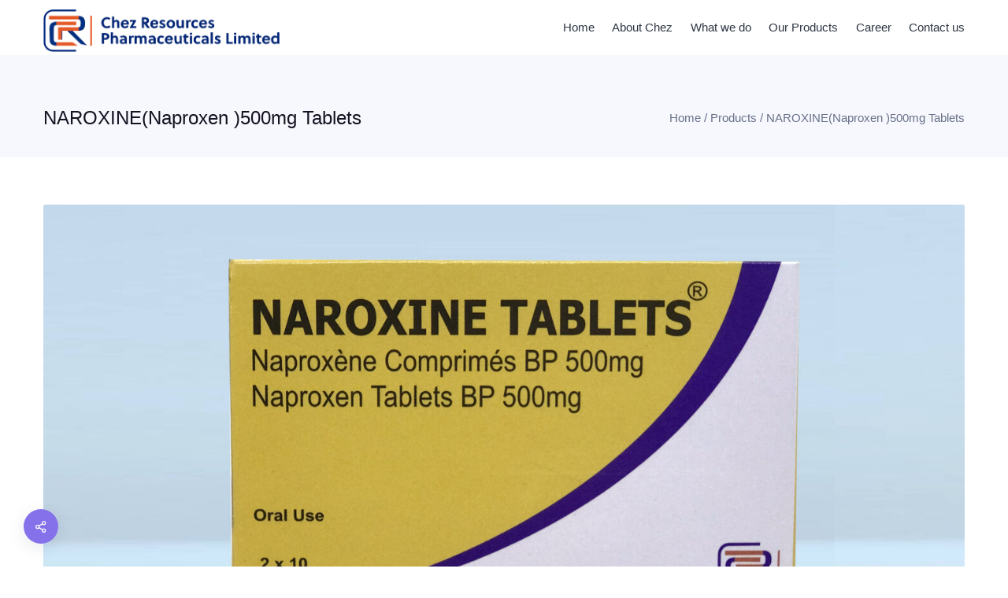

--- FILE ---
content_type: text/html; charset=UTF-8
request_url: https://chezresourcespharma.com/portfolio/naroxinenaproxen-500mg-tablets/
body_size: 13914
content:
<!DOCTYPE html>
<html lang="en-US">
	<head>
		<meta charset="UTF-8" />
		<meta name="viewport" content="width=device-width, initial-scale=1, maximum-scale=1">
		<meta name="format-detection" content="telephone=no">
		<link rel="profile" href="https://gmpg.org/xfn/11" />
		<link rel="pingback" href="https://chezresourcespharma.com/xmlrpc.php" />
						<script>document.documentElement.className = document.documentElement.className + ' yes-js js_active js'</script>
				<meta name='robots' content='max-image-preview:large' />

	<!-- This site is optimized with the Yoast SEO plugin v15.0 - https://yoast.com/wordpress/plugins/seo/ -->
	<title>NAROXINE(Naproxen )500mg Tablets - Chez Resources Pharma Ltd.</title>
	<meta name="robots" content="index, follow, max-snippet:-1, max-image-preview:large, max-video-preview:-1" />
	<link rel="canonical" href="https://chezresourcespharma.com/portfolio/naroxinenaproxen-500mg-tablets/" />
	<meta property="og:locale" content="en_US" />
	<meta property="og:type" content="article" />
	<meta property="og:title" content="NAROXINE(Naproxen )500mg Tablets - Chez Resources Pharma Ltd." />
	<meta property="og:description" content="Prescription naproxen is used to relieve pain, tenderness, swelling, and stiffness caused by osteoarthritis (arthritis caused by a breakdown of the lining of the joints), rheumatoid arthritis (arthritis caused by swelling of the lining of the joints), juvenile arthritis (a form of joint disease in children), and ankylosing spondylitis (arthritis that mainly affects the spine)" />
	<meta property="og:url" content="https://chezresourcespharma.com/portfolio/naroxinenaproxen-500mg-tablets/" />
	<meta property="og:site_name" content="Chez Resources Pharma Ltd." />
	<meta property="og:image" content="https://chezresourcespharma.com/wp-content/uploads/2022/10/NAROZINE-scaled.jpg" />
	<meta property="og:image:width" content="2560" />
	<meta property="og:image:height" content="1920" />
	<meta name="twitter:card" content="summary_large_image" />
	<script type="application/ld+json" class="yoast-schema-graph">{"@context":"https://schema.org","@graph":[{"@type":"WebSite","@id":"https://chezresourcespharma.com/#website","url":"https://chezresourcespharma.com/","name":"Chez Resources Pharma Ltd.","description":"\u201cHealthy Life Happy Living\u201d","potentialAction":[{"@type":"SearchAction","target":"https://chezresourcespharma.com/?s={search_term_string}","query-input":"required name=search_term_string"}],"inLanguage":"en-US"},{"@type":"ImageObject","@id":"https://chezresourcespharma.com/portfolio/naroxinenaproxen-500mg-tablets/#primaryimage","inLanguage":"en-US","url":"https://chezresourcespharma.com/wp-content/uploads/2022/10/NAROZINE-scaled.jpg","width":2560,"height":1920},{"@type":"WebPage","@id":"https://chezresourcespharma.com/portfolio/naroxinenaproxen-500mg-tablets/#webpage","url":"https://chezresourcespharma.com/portfolio/naroxinenaproxen-500mg-tablets/","name":"NAROXINE(Naproxen )500mg Tablets - Chez Resources Pharma Ltd.","isPartOf":{"@id":"https://chezresourcespharma.com/#website"},"primaryImageOfPage":{"@id":"https://chezresourcespharma.com/portfolio/naroxinenaproxen-500mg-tablets/#primaryimage"},"datePublished":"2022-10-30T21:56:10+00:00","dateModified":"2022-10-30T21:56:10+00:00","inLanguage":"en-US","potentialAction":[{"@type":"ReadAction","target":["https://chezresourcespharma.com/portfolio/naroxinenaproxen-500mg-tablets/"]}]}]}</script>
	<!-- / Yoast SEO plugin. -->


<link rel="alternate" type="application/rss+xml" title="Chez Resources Pharma Ltd. &raquo; Feed" href="https://chezresourcespharma.com/feed/" />
<link rel="alternate" type="application/rss+xml" title="Chez Resources Pharma Ltd. &raquo; Comments Feed" href="https://chezresourcespharma.com/comments/feed/" />
<link rel="alternate" type="application/rss+xml" title="Chez Resources Pharma Ltd. &raquo; NAROXINE(Naproxen )500mg Tablets Comments Feed" href="https://chezresourcespharma.com/portfolio/naroxinenaproxen-500mg-tablets/feed/" />
<script>
window._wpemojiSettings = {"baseUrl":"https:\/\/s.w.org\/images\/core\/emoji\/14.0.0\/72x72\/","ext":".png","svgUrl":"https:\/\/s.w.org\/images\/core\/emoji\/14.0.0\/svg\/","svgExt":".svg","source":{"concatemoji":"https:\/\/chezresourcespharma.com\/wp-includes\/js\/wp-emoji-release.min.js?ver=6.3.7"}};
/*! This file is auto-generated */
!function(i,n){var o,s,e;function c(e){try{var t={supportTests:e,timestamp:(new Date).valueOf()};sessionStorage.setItem(o,JSON.stringify(t))}catch(e){}}function p(e,t,n){e.clearRect(0,0,e.canvas.width,e.canvas.height),e.fillText(t,0,0);var t=new Uint32Array(e.getImageData(0,0,e.canvas.width,e.canvas.height).data),r=(e.clearRect(0,0,e.canvas.width,e.canvas.height),e.fillText(n,0,0),new Uint32Array(e.getImageData(0,0,e.canvas.width,e.canvas.height).data));return t.every(function(e,t){return e===r[t]})}function u(e,t,n){switch(t){case"flag":return n(e,"\ud83c\udff3\ufe0f\u200d\u26a7\ufe0f","\ud83c\udff3\ufe0f\u200b\u26a7\ufe0f")?!1:!n(e,"\ud83c\uddfa\ud83c\uddf3","\ud83c\uddfa\u200b\ud83c\uddf3")&&!n(e,"\ud83c\udff4\udb40\udc67\udb40\udc62\udb40\udc65\udb40\udc6e\udb40\udc67\udb40\udc7f","\ud83c\udff4\u200b\udb40\udc67\u200b\udb40\udc62\u200b\udb40\udc65\u200b\udb40\udc6e\u200b\udb40\udc67\u200b\udb40\udc7f");case"emoji":return!n(e,"\ud83e\udef1\ud83c\udffb\u200d\ud83e\udef2\ud83c\udfff","\ud83e\udef1\ud83c\udffb\u200b\ud83e\udef2\ud83c\udfff")}return!1}function f(e,t,n){var r="undefined"!=typeof WorkerGlobalScope&&self instanceof WorkerGlobalScope?new OffscreenCanvas(300,150):i.createElement("canvas"),a=r.getContext("2d",{willReadFrequently:!0}),o=(a.textBaseline="top",a.font="600 32px Arial",{});return e.forEach(function(e){o[e]=t(a,e,n)}),o}function t(e){var t=i.createElement("script");t.src=e,t.defer=!0,i.head.appendChild(t)}"undefined"!=typeof Promise&&(o="wpEmojiSettingsSupports",s=["flag","emoji"],n.supports={everything:!0,everythingExceptFlag:!0},e=new Promise(function(e){i.addEventListener("DOMContentLoaded",e,{once:!0})}),new Promise(function(t){var n=function(){try{var e=JSON.parse(sessionStorage.getItem(o));if("object"==typeof e&&"number"==typeof e.timestamp&&(new Date).valueOf()<e.timestamp+604800&&"object"==typeof e.supportTests)return e.supportTests}catch(e){}return null}();if(!n){if("undefined"!=typeof Worker&&"undefined"!=typeof OffscreenCanvas&&"undefined"!=typeof URL&&URL.createObjectURL&&"undefined"!=typeof Blob)try{var e="postMessage("+f.toString()+"("+[JSON.stringify(s),u.toString(),p.toString()].join(",")+"));",r=new Blob([e],{type:"text/javascript"}),a=new Worker(URL.createObjectURL(r),{name:"wpTestEmojiSupports"});return void(a.onmessage=function(e){c(n=e.data),a.terminate(),t(n)})}catch(e){}c(n=f(s,u,p))}t(n)}).then(function(e){for(var t in e)n.supports[t]=e[t],n.supports.everything=n.supports.everything&&n.supports[t],"flag"!==t&&(n.supports.everythingExceptFlag=n.supports.everythingExceptFlag&&n.supports[t]);n.supports.everythingExceptFlag=n.supports.everythingExceptFlag&&!n.supports.flag,n.DOMReady=!1,n.readyCallback=function(){n.DOMReady=!0}}).then(function(){return e}).then(function(){var e;n.supports.everything||(n.readyCallback(),(e=n.source||{}).concatemoji?t(e.concatemoji):e.wpemoji&&e.twemoji&&(t(e.twemoji),t(e.wpemoji)))}))}((window,document),window._wpemojiSettings);
</script>
<style>
img.wp-smiley,
img.emoji {
	display: inline !important;
	border: none !important;
	box-shadow: none !important;
	height: 1em !important;
	width: 1em !important;
	margin: 0 0.07em !important;
	vertical-align: -0.1em !important;
	background: none !important;
	padding: 0 !important;
}
</style>
	
<link rel='stylesheet' id='wp-block-library-css' href='https://chezresourcespharma.com/wp-includes/css/dist/block-library/style.min.css?ver=6.3.7' media='all' />
<link rel='stylesheet' id='wc-block-vendors-style-css' href='https://chezresourcespharma.com/wp-content/plugins/woocommerce/packages/woocommerce-blocks/build/vendors-style.css?ver=3.8.1' media='all' />
<link rel='stylesheet' id='wc-block-style-css' href='https://chezresourcespharma.com/wp-content/plugins/woocommerce/packages/woocommerce-blocks/build/style.css?ver=3.8.1' media='all' />
<link rel='stylesheet' id='jquery-selectBox-css' href='https://chezresourcespharma.com/wp-content/plugins/yith-woocommerce-wishlist/assets/css/jquery.selectBox.css?ver=1.2.0' media='all' />
<link rel='stylesheet' id='yith-wcwl-font-awesome-css' href='https://chezresourcespharma.com/wp-content/plugins/yith-woocommerce-wishlist/assets/css/font-awesome.css?ver=4.7.0' media='all' />
<link rel='stylesheet' id='yith-wcwl-main-css' href='https://chezresourcespharma.com/wp-content/plugins/yith-woocommerce-wishlist/assets/css/style.css?ver=3.0.21' media='all' />
<style id='yith-wcwl-main-inline-css'>
.yith-wcwl-share li a{color: #FFFFFF;}.yith-wcwl-share li a:hover{color: #FFFFFF;}.yith-wcwl-share a.facebook{background: #39599E; background-color: #39599E;}.yith-wcwl-share a.facebook:hover{background: #39599E; background-color: #39599E;}.yith-wcwl-share a.twitter{background: #45AFE2; background-color: #45AFE2;}.yith-wcwl-share a.twitter:hover{background: #39599E; background-color: #39599E;}.yith-wcwl-share a.pinterest{background: #AB2E31; background-color: #AB2E31;}.yith-wcwl-share a.pinterest:hover{background: #39599E; background-color: #39599E;}.yith-wcwl-share a.email{background: #FBB102; background-color: #FBB102;}.yith-wcwl-share a.email:hover{background: #39599E; background-color: #39599E;}.yith-wcwl-share a.whatsapp{background: #00A901; background-color: #00A901;}.yith-wcwl-share a.whatsapp:hover{background: #39599E; background-color: #39599E;}
</style>
<style id='classic-theme-styles-inline-css'>
/*! This file is auto-generated */
.wp-block-button__link{color:#fff;background-color:#32373c;border-radius:9999px;box-shadow:none;text-decoration:none;padding:calc(.667em + 2px) calc(1.333em + 2px);font-size:1.125em}.wp-block-file__button{background:#32373c;color:#fff;text-decoration:none}
</style>
<style id='global-styles-inline-css'>
body{--wp--preset--color--black: #000000;--wp--preset--color--cyan-bluish-gray: #abb8c3;--wp--preset--color--white: #ffffff;--wp--preset--color--pale-pink: #f78da7;--wp--preset--color--vivid-red: #cf2e2e;--wp--preset--color--luminous-vivid-orange: #ff6900;--wp--preset--color--luminous-vivid-amber: #fcb900;--wp--preset--color--light-green-cyan: #7bdcb5;--wp--preset--color--vivid-green-cyan: #00d084;--wp--preset--color--pale-cyan-blue: #8ed1fc;--wp--preset--color--vivid-cyan-blue: #0693e3;--wp--preset--color--vivid-purple: #9b51e0;--wp--preset--gradient--vivid-cyan-blue-to-vivid-purple: linear-gradient(135deg,rgba(6,147,227,1) 0%,rgb(155,81,224) 100%);--wp--preset--gradient--light-green-cyan-to-vivid-green-cyan: linear-gradient(135deg,rgb(122,220,180) 0%,rgb(0,208,130) 100%);--wp--preset--gradient--luminous-vivid-amber-to-luminous-vivid-orange: linear-gradient(135deg,rgba(252,185,0,1) 0%,rgba(255,105,0,1) 100%);--wp--preset--gradient--luminous-vivid-orange-to-vivid-red: linear-gradient(135deg,rgba(255,105,0,1) 0%,rgb(207,46,46) 100%);--wp--preset--gradient--very-light-gray-to-cyan-bluish-gray: linear-gradient(135deg,rgb(238,238,238) 0%,rgb(169,184,195) 100%);--wp--preset--gradient--cool-to-warm-spectrum: linear-gradient(135deg,rgb(74,234,220) 0%,rgb(151,120,209) 20%,rgb(207,42,186) 40%,rgb(238,44,130) 60%,rgb(251,105,98) 80%,rgb(254,248,76) 100%);--wp--preset--gradient--blush-light-purple: linear-gradient(135deg,rgb(255,206,236) 0%,rgb(152,150,240) 100%);--wp--preset--gradient--blush-bordeaux: linear-gradient(135deg,rgb(254,205,165) 0%,rgb(254,45,45) 50%,rgb(107,0,62) 100%);--wp--preset--gradient--luminous-dusk: linear-gradient(135deg,rgb(255,203,112) 0%,rgb(199,81,192) 50%,rgb(65,88,208) 100%);--wp--preset--gradient--pale-ocean: linear-gradient(135deg,rgb(255,245,203) 0%,rgb(182,227,212) 50%,rgb(51,167,181) 100%);--wp--preset--gradient--electric-grass: linear-gradient(135deg,rgb(202,248,128) 0%,rgb(113,206,126) 100%);--wp--preset--gradient--midnight: linear-gradient(135deg,rgb(2,3,129) 0%,rgb(40,116,252) 100%);--wp--preset--font-size--small: 13px;--wp--preset--font-size--medium: 20px;--wp--preset--font-size--large: 36px;--wp--preset--font-size--x-large: 42px;--wp--preset--spacing--20: 0.44rem;--wp--preset--spacing--30: 0.67rem;--wp--preset--spacing--40: 1rem;--wp--preset--spacing--50: 1.5rem;--wp--preset--spacing--60: 2.25rem;--wp--preset--spacing--70: 3.38rem;--wp--preset--spacing--80: 5.06rem;--wp--preset--shadow--natural: 6px 6px 9px rgba(0, 0, 0, 0.2);--wp--preset--shadow--deep: 12px 12px 50px rgba(0, 0, 0, 0.4);--wp--preset--shadow--sharp: 6px 6px 0px rgba(0, 0, 0, 0.2);--wp--preset--shadow--outlined: 6px 6px 0px -3px rgba(255, 255, 255, 1), 6px 6px rgba(0, 0, 0, 1);--wp--preset--shadow--crisp: 6px 6px 0px rgba(0, 0, 0, 1);}:where(.is-layout-flex){gap: 0.5em;}:where(.is-layout-grid){gap: 0.5em;}body .is-layout-flow > .alignleft{float: left;margin-inline-start: 0;margin-inline-end: 2em;}body .is-layout-flow > .alignright{float: right;margin-inline-start: 2em;margin-inline-end: 0;}body .is-layout-flow > .aligncenter{margin-left: auto !important;margin-right: auto !important;}body .is-layout-constrained > .alignleft{float: left;margin-inline-start: 0;margin-inline-end: 2em;}body .is-layout-constrained > .alignright{float: right;margin-inline-start: 2em;margin-inline-end: 0;}body .is-layout-constrained > .aligncenter{margin-left: auto !important;margin-right: auto !important;}body .is-layout-constrained > :where(:not(.alignleft):not(.alignright):not(.alignfull)){max-width: var(--wp--style--global--content-size);margin-left: auto !important;margin-right: auto !important;}body .is-layout-constrained > .alignwide{max-width: var(--wp--style--global--wide-size);}body .is-layout-flex{display: flex;}body .is-layout-flex{flex-wrap: wrap;align-items: center;}body .is-layout-flex > *{margin: 0;}body .is-layout-grid{display: grid;}body .is-layout-grid > *{margin: 0;}:where(.wp-block-columns.is-layout-flex){gap: 2em;}:where(.wp-block-columns.is-layout-grid){gap: 2em;}:where(.wp-block-post-template.is-layout-flex){gap: 1.25em;}:where(.wp-block-post-template.is-layout-grid){gap: 1.25em;}.has-black-color{color: var(--wp--preset--color--black) !important;}.has-cyan-bluish-gray-color{color: var(--wp--preset--color--cyan-bluish-gray) !important;}.has-white-color{color: var(--wp--preset--color--white) !important;}.has-pale-pink-color{color: var(--wp--preset--color--pale-pink) !important;}.has-vivid-red-color{color: var(--wp--preset--color--vivid-red) !important;}.has-luminous-vivid-orange-color{color: var(--wp--preset--color--luminous-vivid-orange) !important;}.has-luminous-vivid-amber-color{color: var(--wp--preset--color--luminous-vivid-amber) !important;}.has-light-green-cyan-color{color: var(--wp--preset--color--light-green-cyan) !important;}.has-vivid-green-cyan-color{color: var(--wp--preset--color--vivid-green-cyan) !important;}.has-pale-cyan-blue-color{color: var(--wp--preset--color--pale-cyan-blue) !important;}.has-vivid-cyan-blue-color{color: var(--wp--preset--color--vivid-cyan-blue) !important;}.has-vivid-purple-color{color: var(--wp--preset--color--vivid-purple) !important;}.has-black-background-color{background-color: var(--wp--preset--color--black) !important;}.has-cyan-bluish-gray-background-color{background-color: var(--wp--preset--color--cyan-bluish-gray) !important;}.has-white-background-color{background-color: var(--wp--preset--color--white) !important;}.has-pale-pink-background-color{background-color: var(--wp--preset--color--pale-pink) !important;}.has-vivid-red-background-color{background-color: var(--wp--preset--color--vivid-red) !important;}.has-luminous-vivid-orange-background-color{background-color: var(--wp--preset--color--luminous-vivid-orange) !important;}.has-luminous-vivid-amber-background-color{background-color: var(--wp--preset--color--luminous-vivid-amber) !important;}.has-light-green-cyan-background-color{background-color: var(--wp--preset--color--light-green-cyan) !important;}.has-vivid-green-cyan-background-color{background-color: var(--wp--preset--color--vivid-green-cyan) !important;}.has-pale-cyan-blue-background-color{background-color: var(--wp--preset--color--pale-cyan-blue) !important;}.has-vivid-cyan-blue-background-color{background-color: var(--wp--preset--color--vivid-cyan-blue) !important;}.has-vivid-purple-background-color{background-color: var(--wp--preset--color--vivid-purple) !important;}.has-black-border-color{border-color: var(--wp--preset--color--black) !important;}.has-cyan-bluish-gray-border-color{border-color: var(--wp--preset--color--cyan-bluish-gray) !important;}.has-white-border-color{border-color: var(--wp--preset--color--white) !important;}.has-pale-pink-border-color{border-color: var(--wp--preset--color--pale-pink) !important;}.has-vivid-red-border-color{border-color: var(--wp--preset--color--vivid-red) !important;}.has-luminous-vivid-orange-border-color{border-color: var(--wp--preset--color--luminous-vivid-orange) !important;}.has-luminous-vivid-amber-border-color{border-color: var(--wp--preset--color--luminous-vivid-amber) !important;}.has-light-green-cyan-border-color{border-color: var(--wp--preset--color--light-green-cyan) !important;}.has-vivid-green-cyan-border-color{border-color: var(--wp--preset--color--vivid-green-cyan) !important;}.has-pale-cyan-blue-border-color{border-color: var(--wp--preset--color--pale-cyan-blue) !important;}.has-vivid-cyan-blue-border-color{border-color: var(--wp--preset--color--vivid-cyan-blue) !important;}.has-vivid-purple-border-color{border-color: var(--wp--preset--color--vivid-purple) !important;}.has-vivid-cyan-blue-to-vivid-purple-gradient-background{background: var(--wp--preset--gradient--vivid-cyan-blue-to-vivid-purple) !important;}.has-light-green-cyan-to-vivid-green-cyan-gradient-background{background: var(--wp--preset--gradient--light-green-cyan-to-vivid-green-cyan) !important;}.has-luminous-vivid-amber-to-luminous-vivid-orange-gradient-background{background: var(--wp--preset--gradient--luminous-vivid-amber-to-luminous-vivid-orange) !important;}.has-luminous-vivid-orange-to-vivid-red-gradient-background{background: var(--wp--preset--gradient--luminous-vivid-orange-to-vivid-red) !important;}.has-very-light-gray-to-cyan-bluish-gray-gradient-background{background: var(--wp--preset--gradient--very-light-gray-to-cyan-bluish-gray) !important;}.has-cool-to-warm-spectrum-gradient-background{background: var(--wp--preset--gradient--cool-to-warm-spectrum) !important;}.has-blush-light-purple-gradient-background{background: var(--wp--preset--gradient--blush-light-purple) !important;}.has-blush-bordeaux-gradient-background{background: var(--wp--preset--gradient--blush-bordeaux) !important;}.has-luminous-dusk-gradient-background{background: var(--wp--preset--gradient--luminous-dusk) !important;}.has-pale-ocean-gradient-background{background: var(--wp--preset--gradient--pale-ocean) !important;}.has-electric-grass-gradient-background{background: var(--wp--preset--gradient--electric-grass) !important;}.has-midnight-gradient-background{background: var(--wp--preset--gradient--midnight) !important;}.has-small-font-size{font-size: var(--wp--preset--font-size--small) !important;}.has-medium-font-size{font-size: var(--wp--preset--font-size--medium) !important;}.has-large-font-size{font-size: var(--wp--preset--font-size--large) !important;}.has-x-large-font-size{font-size: var(--wp--preset--font-size--x-large) !important;}
.wp-block-navigation a:where(:not(.wp-element-button)){color: inherit;}
:where(.wp-block-post-template.is-layout-flex){gap: 1.25em;}:where(.wp-block-post-template.is-layout-grid){gap: 1.25em;}
:where(.wp-block-columns.is-layout-flex){gap: 2em;}:where(.wp-block-columns.is-layout-grid){gap: 2em;}
.wp-block-pullquote{font-size: 1.5em;line-height: 1.6;}
</style>
<link rel='stylesheet' id='contact-form-7-css' href='https://chezresourcespharma.com/wp-content/plugins/contact-form-7/includes/css/styles.css?ver=5.9.8' media='all' />
<style id='woocommerce-inline-inline-css'>
.woocommerce form .form-row .required { visibility: visible; }
</style>
<link rel='stylesheet' id='woocommerce_prettyPhoto_css-css' href='//chezresourcespharma.com/wp-content/plugins/woocommerce/assets/css/prettyPhoto.css?ver=3.1.6' media='all' />
<link rel='stylesheet' id='scape-portfolio-css' href='https://chezresourcespharma.com/wp-content/themes/scape/library/css/portfolio.css?ver=1.5.8' media='all' />
<link rel='stylesheet' id='scape-share-css' href='https://chezresourcespharma.com/wp-content/themes/scape/library/css/module-share.css?ver=1.5.8' media='all' />
<link rel='stylesheet' id='scape-woocommerce-css' href='https://chezresourcespharma.com/wp-content/themes/scape/library/css/woocommerce.css?ver=1.5.8' media='all' />
<link rel='stylesheet' id='scape-style-css' href='https://chezresourcespharma.com/wp-content/themes/scape/library/css/app.css?ver=1.5.8' media='all' />
<style id='scape-style-inline-css'>
.wtbx-site-preloader-inner {visibility:hidden; opacity: 0;}
</style>
<link rel='stylesheet' id='scape-style-preloaders-css' href='//chezresourcespharma.com/wp-content/uploads/wtbx_custom_styles/style-custom-preloaders.css?ver=1768939760' media='all' />
<link rel='stylesheet' id='scape-ui-font-css' href='https://chezresourcespharma.com/wp-content/themes/scape/library/fonts/scape-ui.min.css?ver=1.5.8' media='all' />
<link rel='stylesheet' id='scape-header-style-css' href='//chezresourcespharma.com/wp-content/uploads/wtbx_custom_styles/style-custom-header-1.css?ver=1.5.8' media='all' />
<script src='https://chezresourcespharma.com/wp-includes/js/jquery/jquery.min.js?ver=3.7.0' id='jquery-core-js'></script>
<script src='https://chezresourcespharma.com/wp-includes/js/jquery/jquery-migrate.min.js?ver=3.4.1' id='jquery-migrate-js'></script>
<script src='https://chezresourcespharma.com/wp-content/plugins/wp-letsencrypt-ssl/admin/js/jsredirect.js?ver=7.8.3' id='wpen-jsredirect-js'></script>
<script src='https://chezresourcespharma.com/wp-content/plugins/woocommerce/assets/js/jquery-blockui/jquery.blockUI.min.js?ver=2.70' id='jquery-blockui-js'></script>
<script id='wc-add-to-cart-js-extra'>
/* <![CDATA[ */
var wc_add_to_cart_params = {"ajax_url":"\/wp-admin\/admin-ajax.php","wc_ajax_url":"\/?wc-ajax=%%endpoint%%","i18n_view_cart":"View cart","cart_url":"https:\/\/chezresourcespharma.com","is_cart":"","cart_redirect_after_add":"no"};
/* ]]> */
</script>
<script src='https://chezresourcespharma.com/wp-content/plugins/woocommerce/assets/js/frontend/add-to-cart.min.js?ver=4.8.3' id='wc-add-to-cart-js'></script>
<script src='https://chezresourcespharma.com/wp-content/plugins/js_composer/assets/js/vendors/woocommerce-add-to-cart.js?ver=6.13.0' id='vc_woocommerce-add-to-cart-js-js'></script>
<link rel="https://api.w.org/" href="https://chezresourcespharma.com/wp-json/" /><link rel='shortlink' href='https://chezresourcespharma.com/?p=9765' />
<link rel="alternate" type="application/json+oembed" href="https://chezresourcespharma.com/wp-json/oembed/1.0/embed?url=https%3A%2F%2Fchezresourcespharma.com%2Fportfolio%2Fnaroxinenaproxen-500mg-tablets%2F" />
<link rel="alternate" type="text/xml+oembed" href="https://chezresourcespharma.com/wp-json/oembed/1.0/embed?url=https%3A%2F%2Fchezresourcespharma.com%2Fportfolio%2Fnaroxinenaproxen-500mg-tablets%2F&#038;format=xml" />
<meta name="generator" content="Redux 4.5.8" />	<noscript><style>.woocommerce-product-gallery{ opacity: 1 !important; }</style></noscript>
	<style>.recentcomments a{display:inline !important;padding:0 !important;margin:0 !important;}</style><meta name="generator" content="Powered by WPBakery Page Builder - drag and drop page builder for WordPress."/>
<meta name="generator" content="Powered by Slider Revolution 6.6.14 - responsive, Mobile-Friendly Slider Plugin for WordPress with comfortable drag and drop interface." />
<link rel="icon" href="https://chezresourcespharma.com/wp-content/uploads/2018/03/logo-white-100x100.png" sizes="32x32" />
<link rel="icon" href="https://chezresourcespharma.com/wp-content/uploads/2018/03/logo-white.png" sizes="192x192" />
<link rel="apple-touch-icon" href="https://chezresourcespharma.com/wp-content/uploads/2018/03/logo-white.png" />
<meta name="msapplication-TileImage" content="https://chezresourcespharma.com/wp-content/uploads/2018/03/logo-white.png" />
<script>function setREVStartSize(e){
			//window.requestAnimationFrame(function() {
				window.RSIW = window.RSIW===undefined ? window.innerWidth : window.RSIW;
				window.RSIH = window.RSIH===undefined ? window.innerHeight : window.RSIH;
				try {
					var pw = document.getElementById(e.c).parentNode.offsetWidth,
						newh;
					pw = pw===0 || isNaN(pw) || (e.l=="fullwidth" || e.layout=="fullwidth") ? window.RSIW : pw;
					e.tabw = e.tabw===undefined ? 0 : parseInt(e.tabw);
					e.thumbw = e.thumbw===undefined ? 0 : parseInt(e.thumbw);
					e.tabh = e.tabh===undefined ? 0 : parseInt(e.tabh);
					e.thumbh = e.thumbh===undefined ? 0 : parseInt(e.thumbh);
					e.tabhide = e.tabhide===undefined ? 0 : parseInt(e.tabhide);
					e.thumbhide = e.thumbhide===undefined ? 0 : parseInt(e.thumbhide);
					e.mh = e.mh===undefined || e.mh=="" || e.mh==="auto" ? 0 : parseInt(e.mh,0);
					if(e.layout==="fullscreen" || e.l==="fullscreen")
						newh = Math.max(e.mh,window.RSIH);
					else{
						e.gw = Array.isArray(e.gw) ? e.gw : [e.gw];
						for (var i in e.rl) if (e.gw[i]===undefined || e.gw[i]===0) e.gw[i] = e.gw[i-1];
						e.gh = e.el===undefined || e.el==="" || (Array.isArray(e.el) && e.el.length==0)? e.gh : e.el;
						e.gh = Array.isArray(e.gh) ? e.gh : [e.gh];
						for (var i in e.rl) if (e.gh[i]===undefined || e.gh[i]===0) e.gh[i] = e.gh[i-1];
											
						var nl = new Array(e.rl.length),
							ix = 0,
							sl;
						e.tabw = e.tabhide>=pw ? 0 : e.tabw;
						e.thumbw = e.thumbhide>=pw ? 0 : e.thumbw;
						e.tabh = e.tabhide>=pw ? 0 : e.tabh;
						e.thumbh = e.thumbhide>=pw ? 0 : e.thumbh;
						for (var i in e.rl) nl[i] = e.rl[i]<window.RSIW ? 0 : e.rl[i];
						sl = nl[0];
						for (var i in nl) if (sl>nl[i] && nl[i]>0) { sl = nl[i]; ix=i;}
						var m = pw>(e.gw[ix]+e.tabw+e.thumbw) ? 1 : (pw-(e.tabw+e.thumbw)) / (e.gw[ix]);
						newh =  (e.gh[ix] * m) + (e.tabh + e.thumbh);
					}
					var el = document.getElementById(e.c);
					if (el!==null && el) el.style.height = newh+"px";
					el = document.getElementById(e.c+"_wrapper");
					if (el!==null && el) {
						el.style.height = newh+"px";
						el.style.display = "block";
					}
				} catch(e){
					console.log("Failure at Presize of Slider:" + e)
				}
			//});
		  };</script>
<noscript><style> .wpb_animate_when_almost_visible { opacity: 1; }</style></noscript>	</head>

	
	<body class="portfolio-template-default single single-portfolio postid-9765 theme-scape woocommerce-no-js device-desktop wtbx-page-init scape-ver-1.5.8 scape-core-ver-1.5.8 wpb-js-composer js-comp-ver-6.13.0 vc_responsive">
	    
	
    <div id="site">

	
    <div class="wtbx_mobile_backdrop"></div>
    <nav id="mobile-header" class="header-mobile-side wtbx_skin_light wtbx_design_default" data-width="290">
        <div class="mobile-nav-wrapper">
            <div class="mobile-nav-header">
                <div class="wtbx_mobile_close"></div>
            </div>
                                    <div class="wtbx_hs wtbx_hs_main">
                            <div class="wtbx_hs_inner clearfix">                                    <div class="wtbx_ha wtbx_ha_main_main clearfix"><nav class="wtbx_header_part wtbx_menu_nav">
	<span class="wtbx_header_placeholder" data-slug="main"></span></nav></div>
                                </div>
                        </div>
                                            <div class="wtbx_hs wtbx_hs_header">
                            <div class="wtbx_hs_inner clearfix"></div>
                        </div>
                            </div>
    </nav>


	<!-- Wrapper start -->
	<div id="wrapper">
		
	
    <header id="site-header" class="header-layout-1 header_sticky_no_topbar header_sticky_no_bottombar" data-width="768" data-height="" data-skin="light">
		
<div id="header-wrapper" class="header-desktop header-wrapper header-style-1 header-contained header-skin-light sticky-skin-light shadow_sticky">
	<div id="header-container" class="clearfix">
							<div class="wtbx_hs wtbx_hs_header">
						<div class="wtbx_hs_inner">

<div class="wtbx_header_logo_wrapper">
	<a class="wtbx_header_logo" href="https://chezresourcespharma.com/">
					<img class="wtbx_logo_img" width="300" height="54" src="https://chezresourcespharma.com/wp-content/uploads/2020/07/cropped-chez-logo.png" alt="Chez Resources Pharma Ltd." />
			</a>
</div>							<div class="wtbx_ha wtbx_ha_header_main clearfix"><nav class="wtbx_header_part wtbx_menu_nav">
	<ul id="menu-main" class="menu"><li class="menu-item menu-item-depth-0  menu-item-9421" data-id="menu-item-9421"><a href="https://chezresourcespharma.com/" class="menu-link main-menu-link item-title">Home</a></li>
<li class="menu-item menu-item-depth-0 has-submenu  menu-item-9410" data-id="menu-item-9410"><a href="#" class="menu-link main-menu-link item-title">About Chez</a>
<div class="sub-menu"><ul class="menu-depth-1 sub-menu sub-menu-group">
	<li class="sub-menu-item menu-item-depth-1  menu-item-8919" data-id="menu-item-8919"><a href="https://chezresourcespharma.com/about-us/" class="menu-link sub-menu-link">The Company</a></li>
	<li class="sub-menu-item menu-item-depth-1  menu-item-9411" data-id="menu-item-9411"><a href="https://chezresourcespharma.com/about-us/our-team/" class="menu-link sub-menu-link">Our team</a></li>
</ul></div>
</li>
<li class="menu-item menu-item-depth-0  menu-item-8939" data-id="menu-item-8939"><a href="https://chezresourcespharma.com/what-we-do/" class="menu-link main-menu-link item-title">What we do</a></li>
<li class="menu-item menu-item-depth-0  menu-item-9289" data-id="menu-item-9289"><a href="https://chezresourcespharma.com/products/" class="menu-link main-menu-link item-title">Our Products</a></li>
<li class="menu-item menu-item-depth-0  menu-item-9412" data-id="menu-item-9412"><a href="https://chezresourcespharma.com/careers/" class="menu-link main-menu-link item-title">Career</a></li>
<li class="menu-item menu-item-depth-0  menu-item-8923" data-id="menu-item-8923"><a href="https://chezresourcespharma.com/contact-us/" class="menu-link main-menu-link item-title">Contact us</a></li>
</ul></nav></div>
						</div>
					</div>
					</div>
</div>		
    <div id="header-wrapper-mobile" class="header-mobile header-wrapper header-mobile-top header_sticky_disabled">
        <div id="header-container-mobile" class="clearfix">
                                    <div class="wtbx_hs wtbx_hs_top_header">
                            <div class="wtbx_hs_inner clearfix">

<div class="wtbx_header_logo_wrapper">
	<a class="wtbx_header_logo" href="https://chezresourcespharma.com/">
		            <span class="wtbx_logo_title">Chez Resources Pharma Ltd.</span>
        	</a>
</div>                                        <div class="wtbx_ha wtbx_ha_top_header_right clearfix">                                                <div class="wtbx_header_part wtbx_mobile_trigger">
                                                    <div class="wtbx_header_trigger_inner">
                                                        <div class="line first"></div>
                                                        <div class="line second"></div>
                                                        <div class="line third"></div>
                                                    </div>
                                                </div>
                                            </div>
                                    </div>
                        </div>
                        </div>
    </div>

	</header><!-- #site-header -->

		<!-- Main start -->
		<div id="main" class="wtbx-footer-default">

						
            
			
            <div id="page-header" class="layout-five type-default wtbx_parallax_wrapper" data-layout="five" data-decoration="" data-fullscroll="" data-skin="dark">
				<div class="page-header-bg-wrapper">
					<div class="page-header-bg wtbx-element-reveal wtbx-reveal-cont">
						<div class="page-header-image-wrapper">
							<div class="page-header-image wtbx-entry-media " data-parallax-strength="">
															</div>
						</div>
						<div class="page-header-shadow"></div>
					</div>
				</div>
				<div class="page-header-overlay"></div>

				<div class="page-header-inner">

					
                    <div class="page-header-content clearfix">

					<div class="row-inner clearfix"><div class="wtbx-col-sm-12"><div class="page-header-wrapper">
					<div class="wtbx-page-title">
						<div class="row-inner clearfix">
							<div class="wtbx-col-sm-12">
								<h1>NAROXINE(Naproxen )500mg Tablets</h1>
							</div>
						</div>
					</div>

					<div class="wtbx-page-breadcrumbs"><div class="row-inner clearfix"><div class="wtbx-col-sm-12"><div class="breadcrumbs-path"><div><a href="https://chezresourcespharma.com/" class="home">Home</a> <span class='separator'>/</span> <a href="https://chezresourcespharma.com/portfolio/" title="Products">Products</a> <span class='separator'>/</span> NAROXINE(Naproxen )500mg Tablets</div></div></div></div></div>
					</div></div></div>
                    </div>

					
                </div>

				
			</div>

		
			<!-- Page-wrap start -->
			<div id="page-wrap" class="clearfix">

    
    <div id="container" class="row-inner container-portfolio-item container-portfolio-slider no_sidebar width-default container-twocol">

	    <div class="portfolio-item-media portfolio-item-slider row-inner clearfix">
    <div class="portfolio-slider-container wtbx-reveal-cont wtbx-col-sm-12 wtbx_preloader_cont">

        
<div class="wtbx-preloader-wrapper wtbx-preloader-el">
	<div class="wtbx-preloader-container">

		
			<div class="wtbx-preloader wtbx-preloader-1"></div>

			</div>
</div>
        <div class="portfolio-slider wtbx-slider-gallery arrows-skin-light bullets-skin-light wtbx-element-reveal">
                            <div class="portfolio-slide">
	                <div class="wtbx-image-crop" style="padding-bottom: 56.25%"><img class="wtbx-image wtbx-lazy lazyload" data-bg="false" data-imgratio="16:9" data-aspectratio="1.3333" src="[data-uri]" srcset="" data-src="https://chezresourcespharma.com/wp-content/uploads/2022/10/NAROZINE-1024x768.jpg" data-path="https://chezresourcespharma.com/wp-content/uploads/2022/10/NAROZINE" data-dims="[&quot;.jpg 2560w&quot;,&quot;600x450.jpg 600w&quot;,&quot;300x225.jpg 300w&quot;,&quot;1024x768.jpg 1024w&quot;,&quot;768x576.jpg 768w&quot;,&quot;1536x1152.jpg 1536w&quot;,&quot;2048x1536.jpg 2048w&quot;,&quot;1440x1080.jpg 1440w&quot;,&quot;1920x1440.jpg 1920w&quot;]" data-sizes="auto" data-parent-fit="cover" alt="NAROZINE" /></div>                </div>
                    </div>

    </div>
</div>

        <div class="wtbx-content-body wtbx-portfolio-body clearfix">
            <div id="content" class="content-bottom-twocol clearfix row-inner">
                <div class="wtbx-width wtbx-large-7 wtbx-medium-8 wtbx-small-9 clearfix">
                    
                        <div class="portfolio-content-wrapper row-inner clearfix">

                                                            <div class="portfolio-item-title"><h1>NAROXINE(Naproxen )500mg Tablets</h1></div>
                            
                                                                                        <div class="portfolio-item-content clearfix">

                                    
                                                                                    <div class="portfolio-item-description">
                                                    <p style="text-align: center;">Prescription naproxen is used to relieve pain, tenderness, swelling, and stiffness caused by osteoarthritis (arthritis caused by a breakdown of the lining of the joints), rheumatoid arthritis (arthritis caused by swelling of the lining of the joints), juvenile arthritis (a form of joint disease in children), and ankylosing spondylitis (arthritis that mainly affects the spine)</p>
                                                </div>
                                                                                                                        
                                </div>
                            
                        </div>

                        
                    
                </div>
            </div><!-- #content -->

                </div>
    </div><!-- #container -->


    <div class="wtbx-like-wrapper wtbx-page-like-wrapper">
        <div class="wtbx-like-inner">
            <a href="https://chezresourcespharma.com/wp-admin/admin-ajax.php?action=process_simple_like&nonce=f09e9d355e&post_id=9765&disabled=true&is_comment=0" class="wtbx-like-button sl-button sl-button-9765 filled" data-nonce="f09e9d355e" data-post-id="9765" data-iscomment="0" title="Like"><i class="scape-ui-heart-filled"></i><span class="sl-count like-count">19</span><div class="wtbx-like-anim"><span></span><span></span><span></span><span></span><span></span><span></span><span></span><span></span><span></span><span></span></div></a><div class="wtbx-like-label wtbx-text"><span class="wtbx-like-label-prefix">Like</span> this project</div>        </div>
    </div>

    <div class="row-inner row-content-width">
        <div class="wtbx-width wtbx-large-7 wtbx-medium-8 wtbx-small-9">
	<div class="wtbx-navigation-wrapper portfolio-nav-wrapper wtbx-page-nav-wrapper wtbx-layout-bottom">
		<nav class="wtbx-navigation portfolio-nav wtbx-page-nav wtbx-skin-light">
			<div class="wtbx-nav-inner portfolio-nav-inner row-inner clearfix">
				<ul class="wtbx-col-sm-12 wtbx-nav-column">

											<li><a class="wtbx-nav-back portfolio-back" href="https://chezresourcespharma.com/portfolio/" title="Back">
							<div class="wtbx-nav-back-inner">
								<div class="dot first"></div>
								<div class="dot second"></div>
								<div class="dot third"></div>
							</div>
						</a></li>
					<li class="wtbx-nav-prev portfolio-prev clearfix wtbx-element-reveal wtbx-reveal-cont"><a href="https://chezresourcespharma.com/portfolio/amitriptylin-25mg-tablet/" rel="prev"><div class="wtbx-nav-thumb"><div class="wtbx-image-crop" style="padding-bottom: 100%"><img class="wtbx-image wtbx-lazy lazyload" data-bg="false" data-imgratio="1:1" data-aspectratio="1.3333" src="[data-uri]" srcset="" data-src="https://chezresourcespharma.com/wp-content/uploads/2022/10/amitriptyline-150x150.jpg" data-path="https://chezresourcespharma.com/wp-content/uploads/2022/10/amitriptyline" data-dims="[&quot;300x225.jpg 300w&quot;,&quot;600x450.jpg 600w&quot;,&quot;1024x768.jpg 1024w&quot;,&quot;768x576.jpg 768w&quot;,&quot;1536x1152.jpg 1536w&quot;,&quot;2048x1536.jpg 2048w&quot;,&quot;1440x1080.jpg 1440w&quot;,&quot;1920x1440.jpg 1920w&quot;]" data-sizes="auto" data-parent-fit="cover" alt="AMITRIPTYLIN 25mg TABLET" /></div></div><div class="wtbx-nav-content"><span class="wtbx-nav-meta wtbx-nav-meta-prev">Previous Product</span><span class="wtbx-nav-title wtbx-nav-title-prev">AMITRIPTYLIN 25mg TABLET</span></div></a></li><li class="wtbx-nav-next portfolio-prev clearfix wtbx-element-reveal wtbx-reveal-cont"><a href="https://chezresourcespharma.com/portfolio/constistoplactulose-solution/" rel="next"><div class="wtbx-nav-content"><span class="wtbx-nav-meta wtbx-nav-meta-next">Next Product</span><span class="wtbx-nav-title wtbx-nav-title-next">CONSTISTOP(Lactulose) solution</span></div><div class="wtbx-nav-thumb"><div class="wtbx-image-crop" style="padding-bottom: 100%"><img class="wtbx-image wtbx-lazy lazyload" data-bg="false" data-imgratio="1:1" data-aspectratio="1.3333" src="[data-uri]" srcset="" data-src="https://chezresourcespharma.com/wp-content/uploads/2022/10/CONSTISTOP-150x150.jpg" data-path="https://chezresourcespharma.com/wp-content/uploads/2022/10/CONSTISTOP" data-dims="[&quot;300x225.jpg 300w&quot;,&quot;600x450.jpg 600w&quot;,&quot;1024x768.jpg 1024w&quot;,&quot;768x576.jpg 768w&quot;,&quot;1536x1152.jpg 1536w&quot;,&quot;2048x1536.jpg 2048w&quot;,&quot;1440x1080.jpg 1440w&quot;,&quot;1920x1440.jpg 1920w&quot;]" data-sizes="auto" data-parent-fit="cover" alt="AMITRIPTYLIN 25mg TABLET" /></div></div></a></li>				</ul>
			</div>
		</nav>
	</div>

        </div>
    </div>

	                        </div><!-- #page-wrap  -->

                        
<footer id="footer" class="wtbx_skin_light">
    <section class="wpb-content-wrapper"><div class="wtbx_vc_row wtbx_vc_row-252777927 wtbx_stretch_row wtbx_align_center wtbx_anim_style_1 widget-inline-menu mc-modern" data-skin="light"><div class="wtbx_vc_el_container wtbx_vc_row_container"><div class="wtbx_vc_el_inner wtbx_vc_row_inner"><div class="wtbx_row_wrapper"><div class="wtbx_row_bg"></div><div class="wtbx_row_content clearfix"><div class="wtbx_row_content_wrapper"><div class="wtbx_row_content_inner clearfix"><div class="wtbx_vc_column vc_col-sm-12 wtbx_with_image wtbx_vc_column-252780748"><div class="wtbx_vc_el_container wtbx_vc_column_container"><div class="wtbx_vc_el_inner wtbx_vc_column_inner"><div class="wtbx_column_wrapper clearfix"><div class="wtbx_column_content"><div class="wtbx_vc_image_element wtbx_vc_image_element-252781719 wtbx_img_align_center wtbx_preloader_cont"><div class="wtbx_image_wrapper wtbx_with_image"><div class="wtbx_vc_el_container wtbx_vc_image_element_container"><div class="wtbx_vc_el_inner wtbx_vc_image_element_inner"><div class="wtbx_image_inner"><a class="wtbx_image_overlap" href="#" target="_self"></a><div class="wtbx-image-crop" style="padding-bottom: 87.5%"><img width="128" height="112" src="https://chezresourcespharma.com/wp-content/uploads/2018/03/logo-white.png" class="wtbx-lazyloaded" alt="logo-white" decoding="async" loading="lazy" /></div></div></div></div></div></div>

<div class="wtbx_vc_empty_space wtbx_vc_empty_space-252782706">
		<span class="wtbx_empty_space_inner"></span>
</div>
<div  class="vc_wp_custommenu wpb_content_element"><div class="widget widget_nav_menu"><ul id="menu-footer-menu-1" class="menu"><li class="menu-item menu-item-depth-0  menu-item-9426" data-id="menu-item-9426"><a href="https://chezresourcespharma.com/" class="menu-link main-menu-link item-title">Home</a></li>
<li class="menu-item menu-item-depth-0  menu-item-9427" data-id="menu-item-9427"><a href="https://chezresourcespharma.com/about-us/" class="menu-link main-menu-link item-title">About us</a></li>
<li class="menu-item menu-item-depth-0  menu-item-9428" data-id="menu-item-9428"><a href="https://chezresourcespharma.com/careers/" class="menu-link main-menu-link item-title">Careers</a></li>
<li class="menu-item menu-item-depth-0  menu-item-9429" data-id="menu-item-9429"><a href="https://chezresourcespharma.com/contact-us/" class="menu-link main-menu-link item-title">Contact us</a></li>
</ul></div></div>

<div class="wtbx_vc_empty_space wtbx_vc_empty_space-252816204">
		<span class="wtbx_empty_space_inner"></span>
</div>

	<div class="wpb_raw_code wpb_content_element wpb_raw_html" >
		<div class="wpb_wrapper">
			<script>(function() {
	window.mc4wp = window.mc4wp || {
		listeners: [],
		forms: {
			on: function(evt, cb) {
				window.mc4wp.listeners.push(
					{
						event   : evt,
						callback: cb
					}
				);
			}
		}
	}
})();
</script><!-- Mailchimp for WordPress v4.10.8 - https://wordpress.org/plugins/mailchimp-for-wp/ --><form id="mc4wp-form-1" class="mc4wp-form mc4wp-form-4511" method="post" data-id="4511" data-name="Subscribe" ><div class="mc4wp-form-fields"><div>
	<input type="email" name="EMAIL" placeholder="Enter your email" required />
	<input type="submit" value="Subscribe">
</div></div><label style="display: none !important;">Leave this field empty if you're human: <input type="text" name="_mc4wp_honeypot" value="" tabindex="-1" autocomplete="off" /></label><input type="hidden" name="_mc4wp_timestamp" value="1768939761" /><input type="hidden" name="_mc4wp_form_id" value="4511" /><input type="hidden" name="_mc4wp_form_element_id" value="mc4wp-form-1" /><div class="mc4wp-response"></div></form><!-- / Mailchimp for WordPress Plugin -->
		</div>
	</div>


<div class="wtbx_vc_empty_space wtbx_vc_empty_space-252833774">
		<span class="wtbx_empty_space_inner"></span>
</div>
<div class="wtbx_vc_text_element wtbx_vc_text_element-252834164 wtbx_display_block"><div class="wtbx_vc_el_container wtbx_vc_text_element_container"><div class="wtbx_text_element_content"><div class="wtbx_text_element_inner"><p>7 calabar Street, Fegge Anambra State, Nigeria.<br />
<span style="text-decoration: underline;"><a style="color: rgba(255, 255, 255, 0.5); text-decoration: underline;" href="mailto:contact@chezresourcespharma.com">contact@chezresourcespharma.com</a></span></p>
</div></div></div></div></div></div></div></div></div></div></div></div></div></div></div></div><div class="wtbx_vc_row wtbx_vc_row-252835681 wtbx_stretch_row wtbx_anim_style_1 wtbx_row-flex-align-stretch wtbx_row-content-align-middle wtbx_row-flex" data-skin="light"><div class="wtbx_vc_el_container wtbx_vc_row_container"><div class="wtbx_vc_el_inner wtbx_vc_row_inner"><div class="wtbx_row_wrapper"><div class="wtbx_row_bg"></div><div class="wtbx_row_content clearfix"><div class="wtbx_row_content_wrapper"><div class="wtbx_row_content_inner clearfix"><div class="wtbx_vc_column vc_col-sm-12 wtbx_with_image wtbx_vc_column-252836994"><div class="wtbx_vc_el_container wtbx_vc_column_container"><div class="wtbx_vc_el_inner wtbx_vc_column_inner"><div class="wtbx_column_wrapper clearfix"><div class="wtbx_column_content"><div class="wtbx_vc_divider wtbx_vc_divider-252837753 wtbx_style_horizontal"><div class="wtbx_vc_el_container wtbx_vc_divider_container"><div class="wtbx_vc_el_inner wtbx_vc_divider_inner"></div></div></div></div></div></div></div></div><div class="wtbx_vc_column vc_col-sm-8 wtbx_with_image wtbx_vc_column-252838262 wtbx_center_align_tablet_portrait"><div class="wtbx_vc_el_container wtbx_vc_column_container"><div class="wtbx_vc_el_inner wtbx_vc_column_inner"><div class="wtbx_column_wrapper clearfix"><div class="wtbx_column_content"><div class="wtbx_vc_text_element wtbx_vc_text_element-252838742 wtbx_display_block"><div class="wtbx_vc_el_container wtbx_vc_text_element_container"><div class="wtbx_text_element_content"><div class="wtbx_text_element_inner"><p>© 2022 Chez Resources Pharmaceuticals Limited All right reserved. designed by <span style="text-decoration: underline;"><a style="color: rgba(255, 255, 255, 0.5); text-decoration: underline;" href="http://webdreamcast.com" target="_blank" rel="noopener noreferrer">webdreamcast.com</a></span></p>
</div></div></div></div></div></div></div></div></div><div class="wtbx_vc_column vc_col-sm-4 wtbx_with_image wtbx_vc_column-252839294 wtbx_align_right wtbx_center_align_tablet_portrait"><div class="wtbx_vc_el_container wtbx_vc_column_container"><div class="wtbx_vc_el_inner wtbx_vc_column_inner"><div class="wtbx_column_wrapper clearfix"><div class="wtbx_column_content">

<div class="wtbx_vc_empty_space wtbx_vc_empty_space-252839748">
		<span class="wtbx_empty_space_inner"></span>
</div>
<div class="wtbx_vc_social_icons wtbx_vc_social_icons-252840196 wtbx_style_3"><div class="wtbx_vc_el_container wtbx_vc_social_icons_container"><div class="wtbx_vc_el_inner wtbx_vc_social_icons_inner"><ul class="wtbx_social_icons_wrapper"></ul></div></div></div></div></div></div></div></div></div></div></div></div></div></div></div>
</section></footer>
                    </div><!-- #main  -->

                </div><!-- #wrapper -->

                                                
                
                <div class="wtbx_fixed_navigation invisible clearfix">


                                                <a href="#wrapper" class="wtbx-totop circle-shadow">
                                <div class="wtbx-totop-arrow front"><span></span></div>
                                <div class="wtbx-totop-arrow back"><span></span></div>
                            </a>
                        
                                        <div class="wtbx-social-wrapper">
                        <div class="wtbx-social-trigger wtbx-click">
                            <i class="scape-ui-share"></i>
                        </div>
                        <div class="wtbx-social-container">
                            <div class="wtbx-social-inner">
                                <span class="wtbx-social-close wtbx-click"><i class="scape-ui-x"></i></span>
                                
	 <div class="wtbx-share-buttons">
		 <div class="wtbx-share wtbx-share-mini wtbx-click" data-share="facebook" data-url="https://chezresourcespharma.com/portfolio/naroxinenaproxen-500mg-tablets/"><i class="scape-ui-facebook"></i></div><div class="wtbx-share wtbx-share-mini wtbx-click" data-share="googleplus" data-url="https://chezresourcespharma.com/portfolio/naroxinenaproxen-500mg-tablets/"><i class="scape-ui-google-plus"></i></div><div class="wtbx-share wtbx-share-mini wtbx-click" data-share="linkedin" data-url="https://chezresourcespharma.com/portfolio/naroxinenaproxen-500mg-tablets/"><i class="scape-ui-linkedin"></i></div><div class="wtbx-share wtbx-share-mini wtbx-click" data-share="pinterest" data-url="https://chezresourcespharma.com/portfolio/naroxinenaproxen-500mg-tablets/"><i class="scape-ui-pinterest"></i></div><div class="wtbx-share wtbx-share-mini wtbx-click" data-share="twitter" data-title="NAROXINE(Naproxen )500mg Tablets" data-url="https://chezresourcespharma.com/portfolio/naroxinenaproxen-500mg-tablets/"><i class="scape-ui-twitter"></i></div><div class="wtbx-share wtbx-share-mini wtbx-click" data-share="vk" data-title="NAROXINE(Naproxen )500mg Tablets" data-url="https://chezresourcespharma.com/portfolio/naroxinenaproxen-500mg-tablets/"><i class="scape-ui-vk"></i></div>	 </div>


    <div class="wtbx-copy-link-wrap">
        <form>
            <input type="text" class="copy-value" value="https://chezresourcespharma.com/portfolio/naroxinenaproxen-500mg-tablets/" readonly="">
            <a class="wtbx-button wtbx-button-primary button-medium wtbx-copy">Copy</a>
        </form>
    </div>
                            </div>
                        </div>
                    </div>
                    
                    
                </div>

            
        </div><!-- #site -->

	
		<script>
			window.RS_MODULES = window.RS_MODULES || {};
			window.RS_MODULES.modules = window.RS_MODULES.modules || {};
			window.RS_MODULES.waiting = window.RS_MODULES.waiting || [];
			window.RS_MODULES.defered = true;
			window.RS_MODULES.moduleWaiting = window.RS_MODULES.moduleWaiting || {};
			window.RS_MODULES.type = 'compiled';
		</script>
		<script>(function() {function maybePrefixUrlField () {
  const value = this.value.trim()
  if (value !== '' && value.indexOf('http') !== 0) {
    this.value = 'http://' + value
  }
}

const urlFields = document.querySelectorAll('.mc4wp-form input[type="url"]')
for (let j = 0; j < urlFields.length; j++) {
  urlFields[j].addEventListener('blur', maybePrefixUrlField)
}
})();</script><script type="text/html" id="wpb-modifications"> window.wpbCustomElement = 1; </script>	<script>
		(function () {
			var c = document.body.className;
			c = c.replace(/woocommerce-no-js/, 'woocommerce-js');
			document.body.className = c;
		})()
	</script>
	<link rel='stylesheet' id='scape-hero-css' href='https://chezresourcespharma.com/wp-content/themes/scape/library/css/module-hero.css?ver=1.5.8' media='all' />
<link rel='stylesheet' id='js_composer_front-css' href='https://chezresourcespharma.com/wp-content/plugins/js_composer/assets/css/js_composer.min.css?ver=6.13.0' media='all' />
<link rel='stylesheet' id='scape-widgets-css' href='https://chezresourcespharma.com/wp-content/themes/scape/library/css/module-widgets.css?ver=1.5.8' media='all' />
<link rel='stylesheet' id='scape-socialicons-css' href='https://chezresourcespharma.com/wp-content/themes/scape/library/css/module-sicons.css?ver=1.5.8' media='all' />
<link rel='stylesheet' id='rs-plugin-settings-css' href='https://chezresourcespharma.com/wp-content/plugins/revslider/public/assets/css/rs6.css?ver=6.6.14' media='all' />
<style id='rs-plugin-settings-inline-css'>
#rs-demo-id {}
</style>
<link rel='stylesheet' id='scape-style-custom-css' href='//chezresourcespharma.com/wp-content/uploads/wtbx_custom_styles/style-custom.css?ver=1768939760' media='all' />
<script src='https://chezresourcespharma.com/wp-content/plugins/yith-woocommerce-wishlist/assets/js/jquery.selectBox.min.js?ver=1.2.0' id='jquery-selectBox-js'></script>
<script id='jquery-yith-wcwl-js-extra'>
/* <![CDATA[ */
var yith_wcwl_l10n = {"ajax_url":"\/wp-admin\/admin-ajax.php","redirect_to_cart":"no","multi_wishlist":"","hide_add_button":"1","enable_ajax_loading":"","ajax_loader_url":"https:\/\/chezresourcespharma.com\/wp-content\/plugins\/yith-woocommerce-wishlist\/assets\/images\/ajax-loader-alt.svg","remove_from_wishlist_after_add_to_cart":"1","is_wishlist_responsive":"1","time_to_close_prettyphoto":"3000","fragments_index_glue":".","reload_on_found_variation":"1","mobile_media_query":"768","labels":{"cookie_disabled":"We are sorry, but this feature is available only if cookies on your browser are enabled.","added_to_cart_message":"<div class=\"woocommerce-notices-wrapper\"><div class=\"woocommerce-message\" role=\"alert\">Product has been added to your cart<\/div><\/div>"},"actions":{"add_to_wishlist_action":"add_to_wishlist","remove_from_wishlist_action":"remove_from_wishlist","reload_wishlist_and_adding_elem_action":"reload_wishlist_and_adding_elem","load_mobile_action":"load_mobile","delete_item_action":"delete_item","save_title_action":"save_title","save_privacy_action":"save_privacy","load_fragments":"load_fragments"}};
/* ]]> */
</script>
<script src='https://chezresourcespharma.com/wp-content/plugins/yith-woocommerce-wishlist/assets/js/jquery.yith-wcwl.min.js?ver=3.0.21' id='jquery-yith-wcwl-js'></script>
<script src='https://chezresourcespharma.com/wp-includes/js/dist/vendor/wp-polyfill-inert.min.js?ver=3.1.2' id='wp-polyfill-inert-js'></script>
<script src='https://chezresourcespharma.com/wp-includes/js/dist/vendor/regenerator-runtime.min.js?ver=0.13.11' id='regenerator-runtime-js'></script>
<script src='https://chezresourcespharma.com/wp-includes/js/dist/vendor/wp-polyfill.min.js?ver=3.15.0' id='wp-polyfill-js'></script>
<script src='https://chezresourcespharma.com/wp-includes/js/dist/hooks.min.js?ver=c6aec9a8d4e5a5d543a1' id='wp-hooks-js'></script>
<script src='https://chezresourcespharma.com/wp-includes/js/dist/i18n.min.js?ver=7701b0c3857f914212ef' id='wp-i18n-js'></script>
<script id="wp-i18n-js-after">
wp.i18n.setLocaleData( { 'text direction\u0004ltr': [ 'ltr' ] } );
</script>
<script src='https://chezresourcespharma.com/wp-content/plugins/contact-form-7/includes/swv/js/index.js?ver=5.9.8' id='swv-js'></script>
<script id='contact-form-7-js-extra'>
/* <![CDATA[ */
var wpcf7 = {"api":{"root":"https:\/\/chezresourcespharma.com\/wp-json\/","namespace":"contact-form-7\/v1"},"cached":"1"};
/* ]]> */
</script>
<script src='https://chezresourcespharma.com/wp-content/plugins/contact-form-7/includes/js/index.js?ver=5.9.8' id='contact-form-7-js'></script>
<script src='https://chezresourcespharma.com/wp-content/plugins/revslider/public/assets/js/rbtools.min.js?ver=6.6.14' defer async id='tp-tools-js'></script>
<script src='https://chezresourcespharma.com/wp-content/plugins/revslider/public/assets/js/rs6.min.js?ver=6.6.14' defer async id='revmin-js'></script>
<script src='https://chezresourcespharma.com/wp-content/plugins/woocommerce/assets/js/js-cookie/js.cookie.min.js?ver=2.1.4' id='js-cookie-js'></script>
<script id='woocommerce-js-extra'>
/* <![CDATA[ */
var woocommerce_params = {"ajax_url":"\/wp-admin\/admin-ajax.php","wc_ajax_url":"\/?wc-ajax=%%endpoint%%"};
/* ]]> */
</script>
<script src='https://chezresourcespharma.com/wp-content/plugins/woocommerce/assets/js/frontend/woocommerce.min.js?ver=4.8.3' id='woocommerce-js'></script>
<script id='wc-cart-fragments-js-extra'>
/* <![CDATA[ */
var wc_cart_fragments_params = {"ajax_url":"\/wp-admin\/admin-ajax.php","wc_ajax_url":"\/?wc-ajax=%%endpoint%%","cart_hash_key":"wc_cart_hash_6e915bb6e244e2d68285fce66a124f3a","fragment_name":"wc_fragments_6e915bb6e244e2d68285fce66a124f3a","request_timeout":"5000"};
/* ]]> */
</script>
<script src='https://chezresourcespharma.com/wp-content/plugins/woocommerce/assets/js/frontend/cart-fragments.min.js?ver=4.8.3' id='wc-cart-fragments-js'></script>
<script src='//chezresourcespharma.com/wp-content/plugins/woocommerce/assets/js/prettyPhoto/jquery.prettyPhoto.min.js?ver=3.1.6' id='prettyPhoto-js'></script>
<script src='https://chezresourcespharma.com/wp-content/themes/scape/library/js/module-pageheader.js?ver=1.5.8' id='scape-pageheader-js'></script>
<script src='https://chezresourcespharma.com/wp-content/themes/scape/library/js/module-parallax.js?ver=1.5.8' id='scape-parallax-js'></script>
<script src='https://chezresourcespharma.com/wp-content/plugins/js_composer/assets/js/dist/js_composer_front.min.js?ver=6.13.0' id='wpb_composer_front_js-js'></script>
<script defer src='https://chezresourcespharma.com/wp-content/plugins/mailchimp-for-wp/assets/js/forms.js?ver=4.10.8' id='mc4wp-forms-api-js'></script>
<script src='https://chezresourcespharma.com/wp-content/themes/scape/library/js/libs/min/jquery.waypoints.min.js?ver=1.5.8' id='scape-waypoints-js'></script>
<script src='https://chezresourcespharma.com/wp-content/themes/scape/library/js/libs/min/lazyload.min.js?ver=1.5.8' id='lazyload-js'></script>
<script src='https://chezresourcespharma.com/wp-content/themes/scape/library/js/libs/min/hammer.min.js?ver=1.5.8' id='hammer-js'></script>
<script src='https://chezresourcespharma.com/wp-content/themes/scape/library/js/libs/min/jquery.mousewheel.min.js?ver=1.5.8' id='mousewheel-js'></script>
<script src='https://chezresourcespharma.com/wp-content/themes/scape/library/js/libs/min/slick.min.js?ver=1.5.8' id='slick-js'></script>
<script src='https://chezresourcespharma.com/wp-content/themes/scape/library/js/libs/min/flickity.min.js?ver=1.5.8' id='flickity-js'></script>
<script src='https://chezresourcespharma.com/wp-content/themes/scape/library/js/libs/min/jquery.mega-menu.min.js?ver=1.5.8' id='mega-menu-js'></script>
<script src='https://chezresourcespharma.com/wp-includes/js/imagesloaded.min.js?ver=4.1.4' id='imagesloaded-js'></script>
<script src='https://chezresourcespharma.com/wp-content/themes/scape/library/js/libs/min/plyr.min.js?ver=1.5.8' id='plyr-js'></script>
<script src='https://chezresourcespharma.com/wp-content/themes/scape/library/js/module-woocommerce.js?ver=1.5.8' id='scape-woocommerce-js'></script>
<script id='scape-main-js-js-extra'>
/* <![CDATA[ */
var simpleLikes = {"ajaxurl":"https:\/\/chezresourcespharma.com\/wp-admin\/admin-ajax.php","likes_single":"Like","likes_plural":"Likes","like":"Like","unlike":"Unlike"};
var wtbxMediaPlayer = {"iconUrl":"https:\/\/chezresourcespharma.com\/wp-content\/plugins\/scape-core\/assets\/images\/plyr.svg"};
var wtbx_dynamic_styles = {"css":"#page-wrap { padding-top:60px; padding-bottom:60px;}#page-header { min-height: 200px; height: 200px}#page-header { background-color: #f7f8fd}.page-header-overlay {background: ;}#page-header .page-header-inner .wtbx-page-title, #page-header .page-header-inner .wtbx-page-title h1 { font-size: 24px; font-weight: 500;}#footer, #footer .widget .wtbx_recent_posts_cont .entry-content, #footer .wtbx_recent_comments .wtbx-recent-comment .comment-text, #footer .widget_archive ul li, #footer .widget_categories ul li, #footer .widget_rss .rssSummary, #footer .widget_text, #footer .widget_recent_comments {color: #}#footer .widget .widget-title, #footer .widget_wtbx_recent_posts_widget .entry-title a, #footer .widget_wtbx_recent_comments_widget .post-link, #footer .widget_wtbx_recent_comments_widget .url, #footer .widget:not(.widget_wtbx_login) a, #footer #wp-calendar th, #footer #wp-calendar td, #footer #wp-calendar caption, #footer .widget_rss cite, #footer .wtbx_recent_posts_cont .meta-comments:hover, #footer .wtbx_recent_posts_cont .meta-comments:hover * {color: #}#footer .widget_rss .rss-date, #footer .wtbx_recent_posts_cont .entry-meta *, #footer .wtbx_recent_comments .entry-meta, #footer .wtbx_recent_comments .comment-meta, #footer .author-position, #footer .wtbx_author_widget .author-contact-link:not(:hover) i, #footer .wtbx_recent_comments .comments-date {color: #}#footer .widget a {color: #85878d}#footer .widget a:hover {color: #}.wtbx_vc_row-252777927 .wtbx_row_bg {background-color:rgba(13,17,28,1);}.wtbx_vc_row-252777927.wtbx_vc_row .wtbx_row_content {max-width:400px; margin: 0 auto;} .wtbx_vc_row-252777927 .wtbx_row_content_inner { padding-top: 60px !important;} .wtbx_vc_row-252777927 .wtbx_row_content_inner { padding-bottom: 30px !important;} .wtbx_vc_column-252780748 .wtbx_column_content { padding-top: 15px !important;} .wtbx_vc_column-252780748 .wtbx_column_content { padding-right: 15px !important;} .wtbx_vc_column-252780748 .wtbx_column_content { padding-bottom: 15px !important;} .wtbx_vc_column-252780748 .wtbx_column_content { padding-left: 15px !important;}.wtbx_vc_image_element-252781719.wtbx_vc_image_element .wtbx_image_wrapper { max-width: 60px;}.wtbx_vc_image_element-252781719.wtbx_vc_image_element .wtbx_image_inner { border-radius:0px;}.wtbx_vc_empty_space-252782706 .wtbx_empty_space_inner {height:45px}.wtbx_vc_empty_space-252816204 .wtbx_empty_space_inner {height:30px}.wtbx_vc_empty_space-252833774 .wtbx_empty_space_inner {height:30px}.wtbx_vc_text_element-252834164 .wtbx_text_element_content {color:rgba(255,255,255,0.5);}.wtbx_vc_row-252835681 .wtbx_row_bg {background-color:rgba(13,17,28,1);}.wtbx_vc_row-252835681 .wtbx_row_content_inner {color:rgba(100,105,125,1);} .wtbx_vc_row-252835681 .wtbx_row_content_inner { padding-top: 10px !important;} .wtbx_vc_row-252835681 .wtbx_row_content_inner { padding-bottom: 10px !important;} .wtbx_vc_column-252836994 .wtbx_column_content { padding-top: 0px !important;} .wtbx_vc_column-252836994 .wtbx_column_content { padding-right: 15px !important;} .wtbx_vc_column-252836994 .wtbx_column_content { padding-bottom: 15px !important;} .wtbx_vc_column-252836994 .wtbx_column_content { padding-left: 15px !important;}.wtbx_vc_divider-252837753 .wtbx_vc_divider_inner { width:100%; border-top-width:1px; border-top-style:solid;border-color:rgba(255,255,255,0.1);} .wtbx_vc_column-252838262 .wtbx_column_content { padding-top: 5px !important;} .wtbx_vc_column-252838262 .wtbx_column_content { padding-right: 15px !important;} .wtbx_vc_column-252838262 .wtbx_column_content { padding-bottom: 5px !important;} .wtbx_vc_column-252838262 .wtbx_column_content { padding-left: 15px !important;}.wtbx_vc_text_element-252838742 .wtbx_text_element_content {color:rgba(255,255,255,0.5);}.wtbx_vc_text_element-252838742 .wtbx_text_element_content { font-size: 13px;} .wtbx_vc_column-252839294 .wtbx_column_content { padding-top: 5px !important;} .wtbx_vc_column-252839294 .wtbx_column_content { padding-right: 15px !important;} .wtbx_vc_column-252839294 .wtbx_column_content { padding-bottom: 5px !important;} .wtbx_vc_column-252839294 .wtbx_column_content { padding-left: 15px !important;}.wtbx_vc_empty_space-252839748 .wtbx_empty_space_inner {height:7px}.wtbx_vc_social_icons-252840196.wtbx_vc_social_icons a:not(:hover) i {color:rgba(255,255,255,1);}.wtbx_vc_social_icons-252840196.wtbx_vc_social_icons a:hover i {color:rgba(255,255,255,1);}.wtbx_vc_social_icons-252840196.wtbx_vc_social_icons a:not(:hover) {background-color:rgba(255,255,255,0.1);}.wtbx_vc_social_icons-252840196.wtbx_vc_social_icons a:hover {background-color:#8571ea;}"};
/* ]]> */
</script>
<script src='https://chezresourcespharma.com/wp-content/themes/scape/library/js/app.js?ver=1.5.8' id='scape-main-js-js'></script>

    </body>
</html>

<!-- Page cached by LiteSpeed Cache 7.6.2 on 2026-01-20 20:09:21 -->

--- FILE ---
content_type: text/css
request_url: https://chezresourcespharma.com/wp-content/uploads/wtbx_custom_styles/style-custom-preloaders.css?ver=1768939760
body_size: 192
content:
.wtbx-preloader-el .wtbx-preloader-1,.wtbx-preloader-el .wtbx-preloader-11 .circle{border-color:#8571ea !important}.wtbx-preloader-el .wtbx-preloader-2 circle{stroke:#8571ea !important}.wtbx-preloader-el .wtbx-preloader-1{border-right-color:rgba(133,113,234,0.2) !important;border-bottom-color:rgba(133,113,234,0.2) !important;border-left-color:rgba(133,113,234,0.2) !important}.wtbx-preloader-el .wtbx-preloader-3 .loader-inner,.wtbx-preloader-el .wtbx-preloader-5 .ldr-blk,.wtbx-preloader-el .wtbx-preloader-6 div,.wtbx-preloader-el .wtbx-preloader-7 .sk-circle:before{background-color:#8571ea}.wtbx-preloader-el .wtbx-preloader-4,.wtbx-preloader-el .wtbx-preloader-4::before,.wtbx-preloader-el .wtbx-preloader-4::after{border-color:rgba(133,113,234,1) !important;border-left-color:rgba(133,113,234,0.1) !important}.wtbx-preloader-el .wtbx-preloader-8 .pulsation{background-color:#8571ea;border-color:#8571ea}.wtbx-preloader-global .wtbx-preloader-1,.wtbx-preloader-global .wtbx-preloader-11 .circle{border-color:#8571ea !important}.wtbx-preloader-global .wtbx-preloader-2 circle{stroke:#8571ea !important}.wtbx-preloader-global .wtbx-preloader-1{border-right-color:rgba(133,113,234,0) !important;border-bottom-color:rgba(133,113,234,0) !important;border-left-color:rgba(133,113,234,0) !important}.wtbx-preloader-global .wtbx-preloader-3 .loader-inner,.wtbx-preloader-global .wtbx-preloader-5 .ldr-blk,.wtbx-preloader-global .wtbx-preloader-6 div,.wtbx-preloader-global .wtbx-preloader-7 .sk-circle:before,.wtbx-preloader-global .wtbx-preloader-9 .ball,.wtbx-preloader-global .wtbx-preloader-10 .line:before,.wtbx-preloader-global .wtbx-preloader-11 .circle,.wtbx-preloader-global .wtbx-preloader-12,.wtbx-preloader-global .wtbx-preloader-13,.wtbx-preloader-global .wtbx-preloader-14,.wtbx-preloader-global .wtbx-preloader-15 div{background-color:#8571ea}.wtbx-preloader-global .wtbx-preloader-4,.wtbx-preloader-global .wtbx-preloader-4::before,.wtbx-preloader-global .wtbx-preloader-4::after{border-color:rgba(133,113,234,1) !important;border-left-color:rgba(133,113,234,0.1) !important}.wtbx-preloader-global .wtbx-preloader-8 .pulsation{background-color:#8571ea;border-color:#8571ea}.wtbx-preloader-global .wtbx-preloader-10 span,.wtbx-preloader-global .wtbx-preloader-11 span{color:#8571ea}.wtbx-preloader-global .wtbx-preloader-17 #wtbx-preloader-counter{color:#8571ea}

--- FILE ---
content_type: text/css
request_url: https://chezresourcespharma.com/wp-content/themes/scape/library/fonts/scape-ui.min.css?ver=1.5.8
body_size: 833
content:
@font-face{font-family:scape-ui;src:url(fonts/scape-ui.ttf) format('truetype'),url(fonts/scape-ui.woff) format('woff'),url(fonts/scape-ui.svg#scape-ui) format('svg');font-weight:400;font-style:normal}[class^=scape-ui-],[class*=" scape-ui-"]{font-family:scape-ui!important;speak:never;font-style:normal;font-weight:400;font-variant:normal;text-transform:none;line-height:1;display:inline-block;-webkit-font-smoothing:antialiased;-moz-osx-font-smoothing:grayscale}.scape-ui-share:before{content:"\e966"}.scape-ui-shopping-bag:before{content:"\e901"}.scape-ui-shopping-bag-filled:before{content:"\e962"}.scape-ui-empty-star:before{content:"\e900"}.scape-ui-filled-star:before{content:"\e902"}.scape-ui-edit-account:before{content:"\e903"}.scape-ui-address:before{content:"\e904"}.scape-ui-download:before{content:"\e905"}.scape-ui-orders:before{content:"\e906"}.scape-ui-page:before{content:"\e95a"}.scape-ui-comment:before{content:"\e957"}.scape-ui-back:before{content:"\e959"}.scape-ui-cart-alt:before{content:"\e955"}.scape-ui-cart-alt-filled:before{content:"\e956"}.scape-ui-quote:before{content:"\e907"}.scape-ui-star-filled:before{content:"\e908"}.scape-ui-star:before{content:"\e909"}.scape-ui-shopping-cart-filled:before{content:"\e90a"}.scape-ui-shopping-cart:before{content:"\e90b"}.scape-ui-heart:before{content:"\e90c"}.scape-ui-heart-filled:before{content:"\e90d"}.scape-ui-play:before{content:"\e90e"}.scape-ui-alert-circle:before{content:"\e90f"}.scape-ui-alert-triangle:before{content:"\e910"}.scape-ui-arrow-down:before{content:"\e911"}.scape-ui-arrow-up:before{content:"\e912"}.scape-ui-check:before{content:"\e913"}.scape-ui-chevron-down:before{content:"\e914"}.scape-ui-chevron-left:before{content:"\e915"}.scape-ui-chevron-right:before{content:"\e916"}.scape-ui-chevron-up:before{content:"\e917"}.scape-ui-clock:before{content:"\e918"}.scape-ui-copy:before{content:"\e919"}.scape-ui-corner-down-right:before{content:"\e91a"}.scape-ui-corner-up-right:before{content:"\e91b"}.scape-ui-external-link:before{content:"\e91c"}.scape-ui-eye:before{content:"\e91d"}.scape-ui-grid:before{content:"\e91e"}.scape-ui-image:before{content:"\e91f"}.scape-ui-info:before{content:"\e920"}.scape-ui-link:before{content:"\e921"}.scape-ui-link-2:before{content:"\e922"}.scape-ui-log-in:before{content:"\e923"}.scape-ui-log-out:before{content:"\e924"}.scape-ui-mail:before{content:"\e925"}.scape-ui-maximize:before{content:"\e926"}.scape-ui-maximize-2:before{content:"\e927"}.scape-ui-message-circle:before{content:"\e928"}.scape-ui-plus:before{content:"\e929"}.scape-ui-search:before{content:"\e92a"}.scape-ui-settings:before{content:"\e92b"}.scape-ui-slash:before{content:"\e92c"}.scape-ui-trash-2:before{content:"\e92d"}.scape-ui-x:before{content:"\e92e"}.scape-ui-zoom-in:before{content:"\e92f"}.scape-ui-Mail:before{content:"\e930"}.scape-ui-box:before{content:"\e931"}.scape-ui-text-box:before{content:"\e932"}.scape-ui-layers:before{content:"\e933"}.scape-ui-palette:before{content:"\e934"}.scape-ui-text-color:before{content:"\e935"}.scape-ui-play-button:before{content:"\e936"}.scape-ui-tools:before{content:"\e937"}.scape-ui-dollar-bag:before{content:"\e938"}.scape-ui-photo-library-outline:before{content:"\e939"}.scape-ui-photo-library:before{content:"\e93a"}.scape-ui-tiles-view:before{content:"\e93b"}.scape-ui-layout:before{content:"\e93c"}.scape-ui-header:before{content:"\e93d"}.scape-ui-gear:before{content:"\e93e"}.scape-ui-soundcloud:before{content:"\e93f"}.scape-ui-behance:before{content:"\e940"}.scape-ui-codepen:before{content:"\e941"}.scape-ui-dribbble:before{content:"\e942"}.scape-ui-facebook:before{content:"\e943"}.scape-ui-flickr:before{content:"\e944"}.scape-ui-foursquare:before{content:"\e945"}.scape-ui-github:before{content:"\e946"}.scape-ui-google-plus:before{content:"\e947"}.scape-ui-instagram:before{content:"\e948"}.scape-ui-linkedin:before{content:"\e949"}.scape-ui-medium:before{content:"\e94a"}.scape-ui-pinterest:before{content:"\e94b"}.scape-ui-rss:before{content:"\e94c"}.scape-ui-skype:before{content:"\e958"}.scape-ui-snapchat:before{content:"\e94d"}.scape-ui-telegram:before{content:"\e94e"}.scape-ui-tumblr:before{content:"\e94f"}.scape-ui-twitter:before{content:"\e950"}.scape-ui-vimeo:before{content:"\e951"}.scape-ui-vk:before{content:"\e952"}.scape-ui-yelp:before{content:"\e953"}.scape-ui-youtube:before{content:"\e954"}.scape-ui-tiktok:before{content:"\e965"}.scape-ui-pencil:before{content:"\e95b"}.scape-ui-pencil-outline:before{content:"\e95c"}.scape-ui-information:before{content:"\e95d"}.scape-ui-information-filled:before{content:"\e95e"}.scape-ui-warning:before{content:"\e95f"}.scape-ui-warning-filled:before{content:"\e960"}.scape-ui-gear-filled:before{content:"\e961"}.scape-ui-mail-envelope:before{content:"\e963"}.scape-ui-mail-envelope-filled:before{content:"\e964"}

--- FILE ---
content_type: text/css
request_url: https://chezresourcespharma.com/wp-content/uploads/wtbx_custom_styles/style-custom.css?ver=1768939760
body_size: 12826
content:
body,[data-tooltip]:after,.wtbx_gm_container .gm-style .gm-style-iw,.wtbx-pagination.paged-post-nav,input[type="text"],input[type="password"],input[type="datetime"],input[type="datetime-local"],input[type="date"],input[type="month"],input[type="time"],input[type="week"],input[type="number"],input[type="email"],input[type="url"],input[type="search"],input[type="tel"],input[type="color"],input[type="url"],input[type="range"],input[type="date"],select,textarea,.field,.select2-container .select2-choice,.select2-container .select2-selection,.header_cart_widget,.widget_shopping_cart_content .empty,.wtbx_header_widget_area,#wtbx_login_modal,.actions-coupon,.wtbx-gdpr-noconsent-inner,.header_language_dropdown{font-size:15px;line-height:1.9}form p,form button,form input[type="submit"].wtbx-button.wtbx-button-primary,form input[type="submit"].wtbx-button.wtbx-button-secondary,form button[type="submit"].wtbx-button.wtbx-button-primary,form button[type="submit"].wtbx-button.wtbx-button-secondary,form input[type="submit"],form button[type="submit"],.more-link,.wtbx_dropdown_option{font-size:13.928565px}	h1,h2,h3,h4,h5,h6,.h1,.h2,.h3,.h4,.h5,.h6{font-weight:600}h1,.h1{font-size:40px;line-height:1.5}h2,.h2{font-size:32px;line-height:1.5}h3,.h3{font-size:26px;line-height:1.5}h4,.h4{font-size:22px;line-height:1.5}h5,.h5{font-size:18px;line-height:1.5}h6,.h6{font-size:15px;line-height:1.5}.wtbx_vc_row:not(.wtbx_stretch_row):not(.wtbx_stretch_row_content),.wtbx_vc_inner_row:not(.wtbx_stretch_row):not(.wtbx_stretch_row_content),.wtbx_row_content,.wtbx_inner_row_content,.row-inner,.header-contained .wtbx_hs_inner,.header-boxed,.header-contained .wtbx_header_overlay_inner,.header-boxed .wtbx_header_overlay_inner,.header-style-10.header-boxed .wtbx_hs_header,.header-style-11.header-boxed .wtbx_hs_header,ul.sub-menu-full-width,#container .woocommerce:not(.widget),body.has-blocks #page-wrap #container,body.wtbx-def-page:not(.compose-mode) #container.row-inner{max-width:1200px}.cf-flat input[type="text"],.cf-flat input[type="password"],.cf-flat input[type="datetime"],.cf-flat input[type="datetime-local"],.cf-flat input[type="date"],.cf-flat input[type="month"],.cf-flat input[type="time"],.cf-flat input[type="week"],.cf-flat input[type="number"],.cf-flat input[type="email"],.cf-flat input[type="url"],.cf-flat input[type="search"],.cf-flat input[type="tel"],.cf-flat input[type="color"],.cf-flat input[type="url"],.cf-flat input[type="range"],.cf-flat input[type="date"],.cf-flat select,.cf-flat textarea,.cf-flat .field,.cf-flat .select2-container .select2-choice,.field,.select2-container .select2-choice,.cf-subscribe-modern input,.cf-subscribe-modern input:focus,.cf-subscribe-modern input:active,select[multiple] option:hover,table thead th,.wtbx-image-placeholder,.wtbx-social-inner form input,.wtbx-social-inner form input:focus,.wtbx-social-inner form input:active,.audioplayer .audioplayer-bar:before,.audioplayer-volume-adjust > div:before,.container-single-product .tagged_as a,#payment .wc_payment_method .payment_box,.select2-drop .select2-result.select2-highlighted,.woocommerce-info,.woocommerce-message,.order-info,.woocommerce .addresses .address .title,.wtbx-related-posts,.wtbx_social_widget.wtbx_style_3 a,.wtbx-nav-back:before,.tag-links span a:hover,.container-single-product .tagged_as a:hover,.tagcloud a:hover,.portfolio-slider-button:before,#comments .bypostauthor .comment-body,.wtbx_vc_list_item.wtbx_bullet_text .wtbx_vc_list_item_bullet_text,.wtbx_vc_list_item.wtbx_style_3 .wtbx_vc_list_item_inner,.wtbx_vc_accordion.wtbx_style_2.wtbx_skin_light .wtbx_accordion_link,.wtbx_vc_accordion.wtbx_style_3 .wtbx_vc_accordion_tab.active .wtbx_accordion_link,.wtbx_vc_testimonial.wtbx_style_2.wtbx_skin_light .wtbx_testimonial_content,.wtbx_vc_testimonial.wtbx_style_3.wtbx_skin_light .wtbx_testimonial_content,.wtbx_vc_testimonial.wtbx_style_3.wtbx_skin_light .wtbx_testimonial_credentials:before,.wtbx_vc_testimonial.wtbx_style_3.wtbx_skin_light .wtbx_testimonial_credentials:after,.wtbx_vc_testimonial_slider.wtbx_style_2.wtbx_skin_light .wtbx_testimonial_content,.wtbx_vc_testimonial_slider.wtbx_style_2.wtbx_skin_light .wtbx_testimonial_credentials:before,.wtbx_vc_testimonial_slider.wtbx_style_2.wtbx_skin_light .wtbx_testimonial_credentials:after,.wtbx_vc_tour.wtbx_style_2.wtbx_skin_light .wtbx_tabs_nav_link:hover,.wtbx-filter.filter-multi.wtbx-scheme-default .wtbx-filter-button:before,.wtbx-filter.filter-slider.wtbx-scheme-default .knob,.header_language_dropdown a:hover,.wtbx_dropdown_option:hover,#wp-calendar th,.wtbx-orderby,.wtbx_with_custom_dropdown,.wtbx-quantity,.woocommerce-password-hint,.shop_table.my_account_orders th,.shop_table.woocommerce-table--order-downloads th,.wtbx-cart .actions,.checkout_coupon,.woocommerce-MyAccount-navigation li,.woocommerce-error li,.container-single-product .yith-wcwl-add-to-wishlist .add_to_wishlist:hover,.header_cart_widget .total,.header_cart_widget .buttons,.widget_layered_nav .wc-layered-nav-term span,.widget_product_categories .cat-item span,.category-product-count,.wtbx_vc_message.wtbx_style_border .wtbx_message_wrapper,.wtbx-search-page-count,.wtbx-pagination.wtbx-skin-light .page-numbers:after,.gdpr.gdpr-privacy-preferences .gdpr-wrapper .gdpr-mobile-menu button,.gdpr.gdpr-reconsent .gdpr-wrapper .gdpr-mobile-menu button,.gdpr.gdpr-general-confirmation .gdpr-wrapper .gdpr-mobile-menu button,.gdpr.gdpr-privacy-preferences .gdpr-wrapper .gdpr-content .gdpr-tabs,.gdpr.gdpr-reconsent .gdpr-wrapper .gdpr-content .gdpr-tabs,.gdpr.gdpr-general-confirmation .gdpr-wrapper .gdpr-content .gdpr-tabs,.gdpr.gdpr-privacy-preferences .gdpr-wrapper .gdpr-mobile-menu,.gdpr.gdpr-reconsent .gdpr-wrapper .gdpr-mobile-menu,.gdpr.gdpr-general-confirmation .gdpr-wrapper .gdpr-mobile-menu,.wp-block-table.is-style-stripes tr:nth-child(odd){background-color:#f7f8fd}.wtbx_vc_testimonial.wtbx_style_2.wtbx_skin_light .wtbx_testimonial_content:before,.wtbx_vc_testimonial.wtbx_style_3.wtbx_skin_light .wtbx_testimonial_photo,.wtbx_vc_testimonial_slider.wtbx_style_2.wtbx_skin_light .wtbx_testimonial_photo{border-color:#f7f8fd}body,input[type="radio"] ~ label,.cf-minimal .wpcf7-form p,.cf-minimal .wpcf7-form label,.wtbx-page-breadcrumbs .breadcrumbs-path,.wtbx-page-breadcrumbs .breadcrumbs-path a,.wtbx-tooltip,.wtbx-social-container form input,.wtbx_social_widget.wtbx_style_3 a,.wtbx-pagination.wtbx-skin-light a,.wtbx-pagination.wtbx-skin-light .page-prev a:before,.wtbx-pagination.wtbx-skin-light .page-next a:before,.header_cart_widget,.container-single-product .item-value,.container-single-product .item-field a,.wtbx-product-entry .price del,.wtbx-product-entry .price del span,.wtbx-product-preview .entry-summary .price del,.container-single-product .price del,.wtbx-cart .product-name dl,.wtbx-cart .product-name .item-value,.wtbx-cart .product-name .item-label,.cart_totals .shipping td,.wtbx-checkout #order_review .shop_table tbody,.shop_table.customer_details td,.shop_table tbody,.shop_table .variation,.wtbx-carousel-arrows a:not(:hover),.wtbx_vc_list_item_content,.wtbx_vc_tabs.wtbx_skin_light .wtbx_tabs_nav_link,.wtbx_vc_tour.wtbx_skin_light .wtbx_tabs_nav_link,.wtbx_vc_tab .wtbx_tab_mobile_link,.wtbx_vc_accordion.wtbx_skin_light .wtbx_accordion_link,.wtbx_vc_pricing_box.wtbx_style_2 .wtbx_pricing_box_period,.wtbx_step_content,.header_language_dropdown a,.header_cart_widget .quantity,.header_cart_widget .total,.header_cart_widget .total .amount,.widget_shopping_cart .quantity,.widget_shopping_cart .total,.widget_shopping_cart .total .amount,.wtbx-product-inner .wtbx-product-description,.search-results article .meta-date,.wtbx-search-page-label,.woocommerce-MyAccount-navigation a,.gdpr.gdpr-privacy-bar .gdpr-wrapper .gdpr-right .gdpr-buttons button.gdpr-preferences,.gdpr.gdpr-reconsent-bar .gdpr-wrapper .gdpr-right .gdpr-buttons button.gdpr-preferences,.gdpr .gdpr-cookie-categories-item{color:#687188}.wtbx_vc_message .wtbx_message_button:before,.wtbx_vc_message .wtbx_message_button:after,.wtbx-product-inner .product-actions-trigger span,.wtbx-page-breadcrumbs .wtbx-separator-circle:before{background-color:#687188}.wtbx_vc_message .wtbx_message_button,.wtbx-page-breadcrumbs .wtbx-separator-angle:before{border-color:#687188}.gdpr .gdpr-tabs li button,.gdpr.gdpr-privacy-preferences .gdpr-wrapper .gdpr-content .gdpr-policies li a,.gdpr.gdpr-reconsent .gdpr-wrapper .gdpr-content .gdpr-policies li a,.gdpr.gdpr-general-confirmation .gdpr-wrapper .gdpr-content .gdpr-policies li a,.gdpr .gdpr-wrapper .gdpr-mobile-menu button,.gdpr .gdpr-wrapper .gdpr-mobile-menu button,.gdpr .gdpr-wrapper .gdpr-mobile-menu button,.gdpr .gdpr-wrapper footer span a{color:#687188 !important}form label,h1,h2,h3,h4,h5,h6,blockquote p,.wp-caption figcaption,.entry-title a,input,select,textarea,.field,select[multiple] option:hover,.wpcf7-form p,.mc-minimal .mc4wp-form input[type="submit"]:hover,.mc-minimal .mc4wp-form button[type="submit"]:hover,.header_cart_widget li.empty,.wp-block-latest-comments__comment-meta,.wp-block-latest-comments__comment-meta a:not(:hover),.wp-block-latest-posts a:not(:hover),.wp-block-categories a:not(:hover),.post-masonry-comments:hover,.wtbx-masonry-entry .post-like span,.wtbx-masonry-entry .post-like i,.post-sbs-inner .meta-author-link a,.post-social-link:hover span,.post-boxed-button i,.wtbx_recent_comments .comment-meta,.wtbx-grid-column .more-link:hover,.post-minimal-inner .wtbx-like-button i,.portfolio-tiles-button i,.portfolio-overlap .portfolio-entry-meta *,.wtbx_overlap.wtbx_meta_skin_dark article.portfolio-entry .portfolio-overlap-button,.wtbx-default-entry .side-meta,.portfolio-panels-meta .portfolio-meta-primary,.portfolio-panels-meta .portfolio-meta-secondary,.portfolio-panels .portfolio-panels-excerpt,.portfolio-panels-counter,.portfolio-panels-button,.portfolio-slider-meta .portfolio-meta-primary,.portfolio-slider-meta .portfolio-meta-secondary,.portfolio-slider .portfolio-slider-excerpt,.portfolio-slider-link,.portfolio-slider-button,.portfolio-overlap-excerpt,.portfolio-entry .portfolio-overlay-buttons .portfolio-overlay-buttons-inner a:hover,.portfolio-entry .portfolio-overlay-meta_boxed .portfolio-meta-primary,.portfolio-entry .portfolio-overlay-meta_boxed .portfolio-meta-secondary,.wtbx-like-label,.wtbx-like-wrapper .wtbx-like-button:hover i,.wtbx-like-wrapper .wtbx-like-button:hover span,.meta-categories .category-list a:hover,.wtbx-grid-magazine article.post-entry .post-magazine-inner .meta-categories .category-list a:hover,.post-boxed-inner .post-entry-footer a:hover,.author-contact-link:hover i,.widget_media_video .mejs-overlay-button:before,.entry-title,.meta-author-link:not(:hover),.category-list,.category-list a,.meta-date:not(:hover),.post-social-title,.wtbx-loadmore,.tag-links span a:hover,.container-single-product .tagged_as a:hover,.widget .tagcloud a:hover,.wtbx_social_widget.wtbx_style_1 a:hover i,.author-name,#comments label,#comments .author-name a,.author-posts,.post-like-button span,.wtbx-like a:hover,.more-link,.wtbx-related-posts .meta-categories a:hover,.post-sbs-meta .post-like a:hover i,.post-sbs-meta .post-like a:hover span,.post-sbs-meta .post-sbs-comments:hover,#page-header .page-header-inner.page-header-post.page-header-post-custom_1 .hero-meta-categories a:hover,.audioplayer:not(.audioplayer-muted) .audioplayer-volume-button > a:before,.portfolio-item-details,.portfolio-content-wrapper .close,.portfolio-content-trigger .expand,.portfolio-boxed-content .portfolio-title,.portfolio-boxed-content .portfolio-categories,.item-fields .item-label,.container-single-product .price,.container-single-product .variations .label,.container-single-product .stock,.wtbx-product-entry .price ins,.wtbx-quantity,.product-tabs li a,.shop_attributes th,.shop_table .shipping td .shipping-calculator-button,#reviews #comments [itemprop="author"],.woocommerce-breadcrumb a,.wtbx-option:hover,.wtbx-product-actions .wtbx-option-single i,.wishlist-label,.cart-label,.added-to-cart:after,.wtbx-product-entry .not-added-to-cart,.wtbx-product-entry .added_to_cart:after,.add_to_wishlist,.yith-wcwl-add-to-wishlist,.wtbx-cart thead,.wtbx-cart .product-name a,.wtbx-cart .product-subtotal,.wtbx-cart .cart_item,.shop_table,.product_subtitle,.wishlist_table tr td.product-stock-status span.wishlist-in-stock,.comment-navigation a,#payment .wc_payment_methods label,.select2-drop .select2-results .select2-highlighted,.shop_table .order-total,.shop_table.my_account_orders .order-number a,.shop_table.customer_details th,.shop_table.woocommerce-table--order-downloads .download-file a,.woocommerce-error a,.woocommerce-info a,.comment.note,.woocommerce-grouped-product-list-item__price,.woocommerce-grouped-product-list-item__label a,legend,.product-content-wrapper .wtbx-share:hover,.woocommerce-MyAccount-navigation a:hover,.woocommerce-MyAccount-navigation li.is-active a,.wtbx_vc_list_item.wtbx_bullet_text .wtbx_vc_list_item_bullet_text,.wtbx_vc_list_item .wtbx_vc_icon,.wtbx_exp_list_title,.wtbx_service_title,.wtbx_heading_el_title,.wtbx_vc_styled_heading.wtbx_style_overlapping .wtbx_heading_el_title,.wtbx_vc_tabs.wtbx_skin_light .wtbx_tabs_nav_item:hover .wtbx_tabs_nav_link,.wtbx_vc_tabs.wtbx_skin_light .wtbx_tabs_nav_item.active .wtbx_tabs_nav_link,.wtbx_vc_tabs.wtbx_style_3.wtbx_scheme_default .wtbx_tabs_nav_item.active .wtbx_tabs_nav_link,.wtbx_vc_tabs.wtbx_style_4.wtbx_skin_dark.wtbx_scheme_default .wtbx_tabs_nav_item.active .wtbx_tabs_nav_link,.wtbx_vc_tour.wtbx_skin_light .wtbx_tabs_nav_item:hover .wtbx_tabs_nav_link,.wtbx_vc_tour.wtbx_skin_light .wtbx_tabs_nav_item.active .wtbx_tabs_nav_link,.wtbx_vc_tour.wtbx_style_3.wtbx_scheme_default .wtbx_tabs_nav_item.active .wtbx_tabs_nav_link,.wtbx_vc_tour.wtbx_style_3 .wtbx_tabs_nav .wtbx_tabs_nav_item:hover .wtbx_tabs_nav_link,.wtbx_vc_tab .wtbx_tab_mobile_link:hover,.wtbx_vc_accordion.wtbx_skin_light .wtbx_accordion_link:hover,.wtbx_vc_testimonial .wtbx_testimonial_author_name,.wtbx_vc_rating .wtbx_rating_author_name,.wtbx_vc_rating .wtbx_rating_reason,.wtbx_vc_team_member .wtbx_team_member_name,.wtbx_vc_team_member.wtbx_style_1 .wtbx_team_member_social a,.wtbx_vc_team_member.wtbx_style_4 .wtbx_team_member_social a:hover,.wtbx_vc_pricing_box .wtbx_pricing_box_title,.wtbx_vc_pricing_box .wtbx_pricing_box_period,.wtbx_vc_pricing_box .wtbx_pricing_box_price,.wtbx_vc_pricing_box .wtbx_pricing_box_currency,.wtbx_dots_style_3.wtbx_nav_skin_light .wtbx_pagination_numbers,.wtbx_vc_testimonial_slide .wtbx_testimonial_author_name,.wtbx_vc_team_table .wtbx_team_table_title,.wtbx_vc_team_table .wtbx_team_member_name,.wtbx_vc_image_element.wtbx_icon_skin_dark .wtbx_image_icon,.wtbx_vc_image_caption.wtbx_style_1.wtbx_skin_dark .wtbx_image_caption_content,.wtbx_vc_image_caption.wtbx_style_2.wtbx_skin_dark .wtbx_image_caption_content,.wtbx-filter.wtbx-scheme-default .wtbx-filter-button.active,.wtbx-filter.wtbx-scheme-default .wtbx-filter-button:hover,.wtbx-filter.filter-multi.wtbx-scheme-default .wtbx-filter-button:hover:after,.wtbx-filter.filter-sidebar.wtbx-scheme-colorful .wtbx-filter-button,.portfolio-entry-meta,.wtbx_login_modal_close,.wtbx-demo-button:hover{color:#151221}.wtbx_vc_button.wtbx_style_arrow .wtbx_button_inner,.wtbx_vc_video_button.wtbx_skin_light .wtbx_video_button_h,.wtbx_vc_video_button.wtbx_style_2.wtbx_skin_light i,.wtbx_vc_countdown .wtbx_countdown_block span,.wtbx_vc_countdown.wtbx_style_3 .wtbx_countdown_label,.wtbx_vc_image_box .wtbx_image_box_title,.wtbx_vc_image_box.wtbx_style_2 .wtbx_image_box_content:hover .wtbx_image_box_button,.wtbx_vc_social_icons.wtbx_style_6 a i,.wtbx_iw_title,.wtbx_step_bullet,.wtbx_steps_nav_title,.wtbx_login_modal .login-lost-password a,.header_language_dropdown a:hover,.wtbx_search_input_wrapper i:hover,.wtbx_dropdown_option:hover,.wtbx_dropdown_option.option_active,.wtbx_search_field,.post-media-button,.plyr--audio .plyr__controls,.plyr--audio .plyr__controls button:hover,.wtbx-audio-selfhosted.audio-noposter .audio-title,.wtbx-pagination.wtbx-skin-light a.current,.wtbx-pagination.wtbx-skin-light a:hover,.wtbx-pagination.wtbx-skin-light .page-numbers a,.wtbx-pagination.wtbx-skin-light .wtbx-nav-button,.wtbx-pagination.wtbx-skin-light .page-link,.wtbx-pagination.wtbx-skin-light .page-numbers .page-link,.wtbx-pagination.wtbx-skin-light .page-prev a:hover:before,.wtbx-pagination.wtbx-skin-light .page-next a:hover:before,.wtbx-pagination.wtbx-skin-light .page-prev .page-link:before,.wtbx-pagination.wtbx-skin-light .page-next .page-link:before,.wtbx-navigation.wtbx-skin-light .wtbx-nav-title,.wtbx-pagination .page-numbers.current,.wtbx-pagination.paged-post-nav a:hover,.wtbx-pagination.paged-post-nav .current,.paged-post-nav a .page-numbers,.paged-post-nav a .page-numbers:before,.wtbx-grid-minimal .meta-author span,.wtbx-grid-minimal .post-entry-footer-section,.wtbx-grid-minimal .post-entry-footer-section a,.wtbx-grid-minimal .meta-date,.widget a,#wp-calendar th,#wp-calendar td,#wp-calendar caption,.widget_rss cite,.wtbx_recent_posts_cont .meta-comments:hover,.wtbx_recent_posts_cont .meta-comments:hover *,.wtbx_search_field_wrapper .search_field i:hover,.wtbx-orderby,.wtbx_with_custom_dropdown,.product-gallery .thumbnails-wrapper .wtbx-carousel-arrow,.cart-subtotal .woocommerce-Price-amount,.select2-container .select2-dropdown .select2-results__option.select2-results__option--highlighted,.cart-empty,.wtbx-woocommerce-thankyou,.woocommerce-bacs-bank-details,.wtbx-order-details .product-name a:not(:hover),.woocommerce-Pagination .woocommerce-Button,.download-product a:not(:hover),.shop_table.my_account_orders .order-total .woocommerce-Price-amount,.container-woocommerce .term-description,.wc-item-download-label,.header_cart_widget .amount,.widget_shopping_cart .amount,.widget_price_filter .price_label,.widget_layered_nav .wc-layered-nav-term span,.widget_product_categories .cat-item span,.widget_layered_nav_filters li a:after,.wtbx-product-inner .yith-wcwl-add-button i,.wtbx-product-preview .price,.category-product-count,.woocommerce.add_to_cart_inline,.wtbx-search-page-count,.wtbx_vc_progress_bar.wtbx_style_2 .wtbx_pb_label,.wtbx_vc_progress_bar.wtbx_style_2 .wtbx_pb_value,.wtbx_vc_progress_bar.wtbx_style_3 .wtbx_pb_label,.wtbx_vc_progress_bar.wtbx_style_3 .wtbx_pb_value,.wtbx_pie_value,.wtbx_pie_title,.wtbx_vc_pie .wtbx_vc_icon,.wtbx_vc_image_before_after.wtbx_style_2 .handle:before,.wtbx_vc_message.wtbx_type_informational .wtbx_message_wrapper,.wtbx_vc_message.wtbx_style_border .wtbx_message_wrapper,#fp-nav.style_circles_labels.wtbx_skin_dark .fp-tooltip,#fp-nav.style_lines_labels.wtbx_skin_light .fp-tooltip,#fp-nav.style_vertical_labels.wtbx_skin_light .fp-tooltip,#wtbx-page-nav.style_circles_labels.wtbx_skin_dark .nav-tooltip,#wtbx-page-nav.style_lines_labels.wtbx_skin_light .nav-tooltip,#wtbx-page-nav.style_vertical.wtbx_skin_light .nav-tooltip,#wtbx-page-nav.style_vertical_labels.wtbx_skin_light .nav-tooltip,.wtbx-scrolldown-button.scrolldown-mouse-simple.wtbx-skin-dark,.wtbx_vc_video_player .wtbx_video_player_front .wtbx_video_player_play.wtbx_skin_light,.wtbx_iw_container.style_minimal .wtbx_iw_address,.widget_shopping_cart .total,.widget_shopping_cart .total .woocommerce-Price-amount,.gdpr.gdpr.gdpr-privacy-bar .gdpr-wrapper .gdpr-content p,.gdpr.gdpr-reconsent-bar .gdpr-wrapper .gdpr-content p,.gdpr.gdpr-privacy-bar .gdpr-wrapper .gdpr-right .gdpr-buttons button.gdpr-preferences:hover,.gdpr.gdpr-reconsent-bar .gdpr-wrapper .gdpr-right .gdpr-buttons button.gdpr-preferences:hover,.gdpr .gdpr-box-title,.gdpr .gdpr-tabs li,.gdpr .gdpr-tab-content header h4,.gdpr .gdpr-cookie-categories-item:hover{color:#151221}.gdpr .gdpr-tabs li button:hover,.gdpr .gdpr-tabs li button.gdpr-active,.gdpr .gdpr-cookie-title p,.gdpr.gdpr-privacy-preferences .gdpr-wrapper .gdpr-content .gdpr-policies li a:hover,.gdpr.gdpr-reconsent .gdpr-wrapper .gdpr-content .gdpr-policies li a:hover,.gdpr.gdpr-general-confirmation .gdpr-wrapper .gdpr-content .gdpr-policies li a:hover,.gdpr.gdpr-privacy-preferences .gdpr-wrapper .gdpr-mobile-menu button:hover,.gdpr.gdpr-reconsent .gdpr-wrapper .gdpr-mobile-menu button:hover,.gdpr.gdpr-general-confirmation .gdpr-wrapper .gdpr-mobile-menu button:hover,.gdpr .gdpr-close,.gdpr .gdpr-cookie-categories-item input:checked + label,.gdpr .gdpr-wrapper footer span a:hover{color:#151221 !important}.gdpr.gdpr-privacy-preferences .gdpr-wrapper .gdpr-mobile-menu button:hover:after,.gdpr.gdpr-reconsent .gdpr-wrapper .gdpr-mobile-menu button:hover:after,.gdpr.gdpr-general-confirmation .gdpr-wrapper .gdpr-mobile-menu button:hover:after{border-top-color:#151221}.wtbx-quantity-change:hover,.widget_product_categories .cat-item a:before,#wtbx_header_search_wrapper .wtbx_search_input_wrapper:after,.wtbx_overlay_close,.wtbx_mobile_close,.wtbx_vc_tour.wtbx_skin_light .wtbx_tabs_nav_item.active .wtbx_tour_arrow,.wtbx_vc_tour.wtbx_skin_light .wtbx_tabs_nav_item:hover .wtbx_tour_arrow,.form-minimal .select2-drop:before,.portfolio-overlap-button:before,.portfolio-panels-progress .bar,.portfolio-slider-button:hover:before,.wtbx-product-inner:hover .product-actions-trigger span,.wtbx_arrows.wtbx_nav_skin_light .wtbx_arrow:hover:before,.wtbx_dots_style_1.wtbx_nav_skin_light ul li:before,.wtbx_dots_style_2.wtbx_nav_skin_light ul li:before,.wtbx_dots_style_1.wtbx_nav_skin_light ol li:before,.wtbx_dots_style_2.wtbx_nav_skin_light ol li:before,.wtbx_vc_modal.wtbx_style_1 .wtbx_modal_close.wtbx_skin_light:before,.wtbx_vc_modal.wtbx_style_1 .wtbx_modal_close.wtbx_skin_light:after,.wtbx_vc_modal.wtbx_style_3 .wtbx_modal_close.wtbx_skin_light:before,.wtbx_vc_modal.wtbx_style_3 .wtbx_modal_close.wtbx_skin_light:after,.wtbx_vc_countdown .wtbx_countdown_time:before,.wtbx_vc_countdown .wtbx_countdown_time:after,.wtbx_vc_social_icons.wtbx_style_3 a,.wtbx_vc_social_icons.wtbx_style_4 a,.wtbx_vc_social_icons.wtbx_style_5 .wtbx_default_custom .wtbx_social_icon_front,.wtbx_vc_social_icons.wtbx_style_5 .wtbx_hover_custom .wtbx_social_icon_back,.wtbx_vc_social_icons.wtbx_style_6 a:before,.wtbx_vc_social_icons.wtbx_style_7 .wtbx_hover_custom .wtbx_social_icon_back,.wtbx_iw_close:before,.wtbx_iw_close:after,.wtbx_vc_image_before_after.wtbx_skin_dark .handle,#wtbx_header_overlay.wtbx_skin_dark .wtbx_overlay_close:before,#wtbx_header_overlay.wtbx_skin_dark .wtbx_overlay_close:after,#mobile-header.wtbx_skin_dark .wtbx_mobile_close:before,#mobile-header.wtbx_skin_dark .wtbx_mobile_close:after,.wtbx-slider-gallery.gallery-skin-dark .slick-dots li:before,.wtbx-slider-gallery.gallery-skin-dark .flickity-page-dots li:before,.wtbx-navigation .dot,.wtbx-navigation .dot:before,.wtbx-navigation .dot:after,.widget_product_categories .cat-item a:before,.mCSB_scrollTools .mCSB_dragger:hover .mCSB_dragger_bar,article.error404,.wtbx-filter.filter-sidebar.wtbx-scheme-default .wtbx-filter-button:before,#fp-nav.style_circles.wtbx_skin_light span,#fp-nav.style_circles_labels.wtbx_skin_light span,#fp-nav.style_lines.wtbx_skin_light span,#fp-nav.style_lines_labels.wtbx_skin_light span,#fp-nav.style_vertical_labels.wtbx_skin_light span,#wtbx-page-nav.style_circles.wtbx_skin_light .nav-bullet,#wtbx-page-nav.style_circles_labels.wtbx_skin_light .nav-bullet,#wtbx-page-nav.style_lines.wtbx_skin_light .nav-bullet,#wtbx-page-nav.style_lines.wtbx_skin_light .nav-bullet-inner,#wtbx-page-nav.style_lines.wtbx_skin_light .nav-bullet:before,#wtbx-page-nav.style_lines_labels.wtbx_skin_light .nav-bullet,#wtbx-page-nav.style_vertical.wtbx_skin_light .nav-bullet,#wtbx-page-nav.style_vertical.wtbx_skin_light .nav-bullet-inner,#wtbx-page-nav.style_vertical.wtbx_skin_light .nav-bullet:before,#wtbx-page-nav.style_vertical_labels.wtbx_skin_light .nav-bullet,#wtbx-page-nav.style_vertical_labels.wtbx_skin_light .nav-bullet-inner,#wtbx-page-nav.style_vertical_labels.wtbx_skin_light .nav-bullet:before,.wtbx_vc_countdown.wtbx_style_1.wtbx_separate .wtbx_countdown_days:after,.wtbx_search_close:before,.wtbx_search_close:after,.wtbx_vc_message .wtbx_message_button:hover:before,.wtbx_vc_message .wtbx_message_button:hover:after,.wtbx-skin-dark.slider-bullets ul li button,.wtbx-slider-nav.wtbx-skin-dark .page-links-arrow,.wtbx-scrolldown-button.scrolldown-arrow-single span,.wtbx-scrolldown-button.scrolldown-arrow-label span,.wtbx-scrolldown-button.scrolldown-mouse-simple.wtbx-skin-dark span,.wtbx-scrolldown-button.scrolldown-angle-down-cont.wtbx-skin-dark,.wtbx-social-close,.mc4wp-form button[type="submit"]:hover .mc-arrow,.mc4wp-form button[type="submit"]:hover .scape-ui-chevron-right{background-color:#151221}.portfolio-panels-button:hover:before,.wtbx_search_form_wrapper .wtbx_search_field:hover,.wtbx_search_form_wrapper .wtbx_search_field:focus,.wtbx_search_form_wrapper .wtbx_search_field:active,.wtbx_vc_expandable_list.wtbx_style_default .wtbx_exp_list_title_wrapper:hover:before,.wtbx_vc_expandable_list.wtbx_style_boxed .wtbx_exp_list_title_wrapper:hover:before,.wtbx-slider-nav.wtbx-skin-dark .page-links-arrow:before,.cf-minimal .select2-container.select2-container--open .select2-choice,.wtbx_field_cont input:focus,.wtbx_field_cont input:active,.wtbx_field_cont select:not([multiple]):focus,.wtbx_field_cont select:not([multiple]):active,.wtbx_field_cont textarea:focus,.wtbx_field_cont textarea:active,.mc-minimal .mc4wp-form input[type="email"]:focus,.mc-minimal .mc4wp-form input[type="email"]:active,.wtbx_vc_tour.wtbx_skin_light .wtbx_tabs_nav_item.active .wtbx_tour_arrow:before,.wtbx_vc_tour.wtbx_skin_light .wtbx_tabs_nav_item:hover .wtbx_tour_arrow:before,.wtbx_vc_accordion.wtbx_style_3 .wtbx_vc_accordion_tab .wtbx_accordion_link:hover:before,.wtbx_arrows.wtbx_nav_skin_light .wtbx_arrow:hover:after,.wtbx_dots_style_1.wtbx_nav_skin_light ul li.slick-active:before,.wtbx_dots_style_1.wtbx_nav_skin_light ol li.is-selected:before,.wtbx-filter.filter-multi.wtbx-scheme-default .wtbx-filter-button:hover:after,.wtbx_vc_video_button.wtbx_style_2.wtbx_skin_light .wtbx_video_icon,.wtbx_vc_video_button.wtbx_style_2.wtbx_skin_light .wtbx_video_icon:before,.wtbx_vc_video_button.wtbx_style_2.wtbx_skin_light .wtbx_video_icon:after,.wtbx-slider-gallery.gallery-skin-dark .wtbx-arrow:before,.wtbx-navigation.wtbx-page-nav a:before,.wtbx_search_select_wrapper:hover:before,.wtbx_vc_image_before_after.wtbx_style_1.wtbx_skin_dark .handle:before,.wtbx_vc_image_before_after.wtbx_style_1.wtbx_skin_dark .handle:after,.wtbx_vc_message .wtbx_message_button:hover,.wtbx-scrolldown-button.scrolldown-arrow-single span:before,.wtbx-scrolldown-button.scrolldown-angle-down,.wtbx-scrolldown-button.scrolldown-angle-down span,.wtbx-scrolldown-button.scrolldown-angle-down-cont span,.wtbx-totop span,.mc4wp-form button[type="submit"]:hover .mc-arrow:before,.wp-block-pullquote{border-color:#151221}.wtbx_vc_button.wtbx_style_arrow.wtbx_type_square.wtbx_skin_light .wtbx-button .bar,.wtbx_vc_button.wtbx_style_arrow.wtbx_type_square.wtbx_skin_light .wtbx-button .chevron,.wtbx_vc_button.wtbx_style_arrow.wtbx_type_simple.wtbx_skin_light .wtbx-button .bar,.wtbx_vc_button.wtbx_style_arrow.wtbx_type_simple.wtbx_skin_light .wtbx-button .chevron{fill:#151221}.wp-block-latest-comments__comment-date,.wp-block-latest-posts__post-date,.author-position,.author-contact-link,.product-content-wrapper .wtbx-share,#page-header[data-skin="dark"] .page-header-inner.page-header-post.page-header-post-custom_1 .hero-meta-categories a:not(:hover),.comment-metadata,.widget .tagcloud a,.tag-links span a,.container-single-product .tagged_as a,p.logged-in-as a,.comment-metadata a,.comment-reply-link,.post-masonry-comments,.post-carousel-comments,.post-sbs-comments,.post-sbs-meta span,.post-sbs-meta a,.post-sbs-meta .meta-date,.post-sbs-meta .post-like i,.post-sbs-meta .meta-wrapper > *:after,.wtbx-grid-boxed .post-entry-footer a,.wtbx-grid-boxed .meta-date,.wtbx-like a,.wtbx-like-wrapper .wtbx-like-button i,.wtbx-like-wrapper .wtbx-like-button span,.wtbx-grid-default .entry-meta .category-list,.wtbx-grid-default .entry-meta a:not(:hover),.wtbx-grid-default .entry-meta .meta:after,.post-default-inner .post-like a:not(:hover) i,.post-default-inner .entry-meta .meta-date,.wtbx_social_widget.wtbx_style_1 a,.wtbx_social_widget.wtbx_style_1 a:hover,.portfolio-square .portfolio-entry-meta .portfolio-meta-secondary,.portfolio-tiles .portfolio-entry-meta .portfolio-meta-secondary,.portfolio-panels .portfolio-meta-secondary,.star-rating:before,.woocommerce-review-link,.comment-form-rating .stars:before,.blog-masonry article.post-entry .meta-date,.wtbx_exp_list_bullet .wtbx_vc_icon,.wtbx_icon_predefined_5 .wtbx_vc_icon_wrapper:not(:hover) .wtbx_vc_icon,.wtbx_vc_styled_heading.wtbx_style_overlapping .wtbx_heading_el_subtitle,.wtbx_vc_styled_heading.wtbx_style_with_number .wtbx_heading_el_number,.wtbx_vc_testimonial .wtbx_testimonial_author_occupation,.wtbx_vc_testimonial .wtbx_testimonial_author_company,.wtbx_vc_testimonial.wtbx_style_4 .wtbx_testimonial_quote,.wtbx_vc_rating .wtbx_rating_author_occupation,.wtbx_vc_rating .wtbx_rating_author_company,.wtbx_vc_team_member .wtbx_team_member_position,.wtbx_vc_team_member.wtbx_style_2 .wtbx_team_member_social a,.wtbx_vc_team_member.wtbx_style_3 .wtbx_team_member_social a,.wtbx_vc_team_member.wtbx_style_4 .wtbx_team_member_social a,.wtbx_vc_testimonial_slide .wtbx_testimonial_author_occupation,.wtbx_vc_testimonial_slide .wtbx_testimonial_author_company,.wtbx_vc_team_table .wtbx_team_member_position,.wtbx_vc_image_box.wtbx_style_2 .wtbx_image_box_content .wtbx_image_box_button,.wtbx-filter.wtbx-skin-light .wtbx-filter-button,.wtbx-filter.filter-multi.wtbx-scheme-default .wtbx-filter-button:after,.wtbx_vc_video_button.wtbx_skin_light .wtbx_video_button_sh,.wtbx_vc_countdown .wtbx_countdown_label,.wtbx_social_icon a,.wtbx_iw_address,.wtbx_steps_nav_subtitle,.header_language_dropdown a,.wtbx_search_in,.wtbx_search_select_wrapper:before,.wtbx_dropdown_option,.wtbx-pagination.wtbx-skin-light,.wtbx-navigation.wtbx-skin-light .wtbx-nav-meta,.wtbx-grid-minimal .category-list,.wtbx-related-posts .meta-date,.widget_rss .rss-date,.wtbx_recent_posts_cont .entry-meta *,.wtbx_recent_comments .entry-meta,.wtbx_author_widget .author-contact-link:not(:hover) i,.wtbx_search_field_wrapper .search_field i,.wtbx-option,.wtbx-product-entry .product-subtitle,.wtbx-cart .product-remove a i,.woocommerce-breadcrumb,.woocommerce-review__verified,.select2-container .select2-dropdown .select2-results__option,.select2-drop .select2-search:before,.select2-dropdown .select2-search:before,.header_cart_widget .remove,.widget_shopping_cart .remove,.wtbx_search_input_wrapper i,.wtbx_pie_subtitle,.wtbx_vc_message.wtbx_style_border .wtbx_message_wrapper .wtbx_message_icon,.wtbx_heading_el_subtitle,.wtbx-no-image,.search-results .wtbx-search-result-inner .meta-date,.mc4wp-form button[type="submit"] .scape-ui-chevron-right,.wtbx-demo-button{color:#bbc2ce}.wtbx-grid-minimal .meta-categories:before,.mc4wp-form button[type="submit"] .mc-arrow,.wtbx_arrows.wtbx_nav_skin_light .wtbx_arrow:before{background-color:#bbc2ce}.wtbx-filter.filter-multi.wtbx-scheme-default .wtbx-filter-button:after,.wtbx_vc_service.wtbx_bullet_border_dashed .wtbx_service_bullet,.mc4wp-form button[type="submit"] .mc-arrow:before,.wtbx_arrows.wtbx_nav_skin_light .wtbx_arrow:after{border-color:#bbc2ce}::-webkit-input-placeholder{color:#bbc2ce}:-moz-placeholder{color:#bbc2ce}::-moz-placeholder{color:#bbc2ce}:-ms-input-placeholder{color:#bbc2ce}#sidebar .widget_nav_menu > ul > li > .sub-menu > ul > li:before,#sidebar .widget_nav_menu > ul > li > .sub-menu > ul > li li a:before,.portfolio-panels-progress,.wtbx-tooltip:before,.product-tabs li:before,.product-tabs li:after,.tab-decor,.wtbx_vc_button.wtbx_style_arrow.wtbx_type_square.wtbx_skin_light .wtbx-button:before,.wtbx_vc_list_item.wtbx_style_3 .wtbx_vc_list_item_inner:before,.wtbx_vc_expandable_list.wtbx_style_default .wtbx_exp_list_bullet:before,.wtbx_vc_expandable_list.wtbx_style_default .wtbx_exp_list_bullet:after,.wtbx_vc_expandable_list.wtbx_style_boxed .wtbx_exp_list_bullet:before,.wtbx_vc_expandable_list.wtbx_style_border .wtbx_exp_list_bullet:before,.wtbx_vc_styled_heading:not(.wtbx_style_with_line_side) .wtbx_heading_el_divider,.wtbx_vc_styled_heading.wtbx_style_with_line_side .wtbx_heading_el_divider:before,.wtbx_vc_styled_heading.wtbx_style_pill .wtbx_vc_styled_heading_inner:before,.wtbx_vc_tabs.wtbx_style_4.wtbx_skin_light .wtbx_tabs_nav_link:before,.wtbx_vc_tour.wtbx_skin_light .wtbx_tour_arrow,.wtbx_vc_accordion.wtbx_style_2.wtbx_skin_light .wtbx_accordion_link:before,.portfolio-square-inner .post-like a,.portfolio-tiles-inner .post-like a,.wtbx_vc_steps_horizontal.wtbx_style_2 .wtbx_step_bullet,.wtbx_vc_steps_horizontal.wtbx_style_2 .wtbx_steps_nav_link:after,.wtbx_vc_steps_horizontal.wtbx_style_3 .wtbx_steps_nav_link:before,.wtbx_vc_steps_horizontal.wtbx_style_3 .wtbx_step_bullet,.wtbx_vc_steps_horizontal.wtbx_style_4 .wtbx_step_bullet:after,.shop_table.my_account_orders tbody .order-actions a:after,.shop_table.woocommerce-table--order-downloads tbody .order-actions a:after,.widget_price_filter .ui-widget-content,.mCSB_scrollTools .mCSB_dragger .mCSB_dragger_bar,.gdpr .gdpr-switch .gdpr-slider{background-color:#ebebf5}input,select,textarea,.cf-minimal select[multiple],.cf-flat input:hover,.cf-flat select:not([multiple]):hover,.cf-flat textarea:hover,.cf-flat input:focus,.cf-flat select:not([multiple]):focus,.cf-flat textarea:focus,.cf-flat input:active,.cf-flat select:not([multiple]):active,.cf-flat textarea:active,.field,.select2-container .select2-choice,table th,table td,#comments,.comments-title-inner,.comment-reply-link,.wtbx-navigation-wrapper.wtbx-layout-top .wtbx-nav-inner,.portfolio-item-details,.portfolio-panels-button:before,.wtbx-grid-column .post-entry,.product-tabs li a,.wtbx-product-inner,.related-products-title,.upsells-products-title,.container-single-product .tags-n-share,.wtbx-option,.wtbx-product-footer,.wtbx_author_widget,.related.products .wtbx-section-title:after,.upsells.products .wtbx-section-title:after,.wtbx-cart .spacer,.wtbx-cart thead,.cart-collaterals,.cart_totals .cart-collaterals h2,.shop_table .order-total,.order-total,.shop_attributes th,.shop_attributes td,#order_review,.shop_table thead tr,.shop_table tbody tr,.shop_table tfoot tr:first-child,#payment h4,#payment .payment_box,.woocommerce .addresses .address,.woocommerce .addresses .address .title,.yith-wcwl-add-to-wishlist .add_to_wishlist,.wtbx-cart .cart_item .product-thumbnail img,.wtbx_vc_list_item.wtbx_bullet_icon.wtbx_style_2 .wtbx_vc_list_item_content,.wtbx_vc_expandable_list.wtbx_style_border .wtbx_vc_exp_list_item,.select2-container .select2-selection,.select2-drop,.select2-drop .select2-search input:focus,.select2-drop .select2-search input:active,.select2-drop .select2-results{border-color:#ebebf5}.wtbx_vc_list_item.wtbx_style_2 .wtbx_vc_list_item_inner,.wtbx_vc_expandable_list.wtbx_style_default .wtbx_vc_exp_list_item,.wtbx_vc_expandable_list.wtbx_style_default .wtbx_exp_list_title_wrapper:before,.wtbx_vc_expandable_list.wtbx_style_minimal .wtbx_vc_exp_list_item,.wtbx_vc_expandable_list.wtbx_style_minimal .wtbx_exp_list_bullet_plus,.wtbx_vc_expandable_list.wtbx_style_boxed .wtbx_exp_list_title_wrapper:before,.wtbx_vc_expandable_list.wtbx_style_border .wtbx_exp_list_title_wrapper:before,.wtbx_vc_expandable_list.wtbx_style_border .wtbx_vc_exp_list_item.active .wtbx_exp_list_title_wrapper,.wtbx_vc_divider_line:before,.wtbx_vc_content_box.wtbx_style_1 .wtbx_content_box_bg,.wtbx_vc_content_box.wtbx_style_3 .wtbx_content_box_bg,.wtbx_vc_content_box.wtbx_style_4 .wtbx_content_box_bg,.wtbx_vc_content_box.wtbx_style_4 .wtbx_content_box_bg:before,.wtbx_vc_styled_heading.wtbx_style_pill .wtbx_heading_el_title,.wtbx_vc_tabs.wtbx_style_1.wtbx_skin_light .wtbx_tabs_nav,.wtbx_vc_tour.wtbx_style_1.wtbx_skin_light .wtbx_tabs_nav,.wtbx_vc_tour.wtbx_style_2 .wtbx_tabs_nav,.wtbx_vc_tour.wtbx_skin_light .wtbx_tour_arrow:before,.wtbx_ui_tabs.wtbx_skin_light .wtbx_vc_tab .wtbx_tab_mobile_link,.wtbx_vc_accordion.wtbx_style_1.wtbx_skin_light .wtbx_accordion_link,.wtbx_vc_accordion.wtbx_style_3 .wtbx_vc_accordion_tab .wtbx_accordion_link:before,.wtbx_vc_accordion.wtbx_style_3 .wtbx_vc_accordion_tab,.wtbx_vc_testimonial.wtbx_style_1 .wtbx_vc_testimonial_inner:before,.wtbx_vc_team_member.wtbx_style_1 .wtbx_team_member_social,.wtbx_vc_team_member.wtbx_style_1 .wtbx_team_member_social a,.wtbx_vc_pricing_box .wtbx_pricing_box_content,.wtbx_vc_video_button.wtbx_style_3.wtbx_skin_light .wtbx_video_button_wrapper,.cf-subscribe-modern .wpcf7-form p,.wtbx_vc_social_icons.wtbx_style_2 a,.wtbx_vc_social_icons.wtbx_style_7 a,.wtbx_vc_steps_horizontal.wtbx_style_1 .wtbx_step_bullet:before,.wtbx_vc_steps_horizontal.wtbx_style_1 .wtbx_steps_nav_link:after,.wtbx_vc_steps_horizontal.wtbx_style_3 .wtbx_step_bullet:before,.wtbx_search_field,.wtbx_dropdown_option,.author-area,.wtbx-pagination.wtbx-skin-light .page-prev a,.wtbx-pagination.wtbx-skin-light .page-next a,.wtbx-pagination.wtbx-skin-light .page-prev .page-link,.wtbx-pagination.wtbx-skin-light .page-next .page-link,.wtbx-grid-minimal .meta-categories a,.wtbx-grid-minimal .post-minimal-inner,.wtbx-orderby,.wtbx_with_custom_dropdown,#reviews #review_form_wrapper:before,.product-gallery .thumbnails-wrapper .wtbx-carousel-arrow,.product-main-image,.thumbnails-wrapper .thumb-inner,.cart_item,.shop_table thead,.shop_table tfoot,.shop_table tbody tr,.login,.register,.create-account,.wtbx-woocommerce-thankyou,.woocommerce-bacs-bank-details,.wtbx-order-details,.woocommerce-MyAccount-navigation ul,.woocommerce-MyAccount-navigation a,.woocommerce-password-hint,.woocommerce-account .wtbx-address-wrapper,.woocommerce-account .edit-account,.woocommerce-account .edit-account fieldset,.shop_table.woocommerce-MyAccount-orders td,.shop_table.woocommerce-table--order-downloads td,.woocommerce .commentlist.notes,.woocommerce .comment.note,.shop_table thead th,.shop_table tfoot tr:first-child th,.shop_table tfoot tr:first-child td,.shop_table tfoot tr:last-child th,.shop_table tfoot tr:last-child td,.track_order,.header_cart_widget img,.widget_shopping_cart img,.widget_products img,.widget_recently_viewed_products img,.widget_top_rated_products img,.category-product-count,.wtbx_search_select,.wtbx-search-result-inner,.wtbx_vc_message.wtbx_style_default.wtbx_type_informational .wtbx_message_wrapper,.wtbx-search-page-count,.mc-minimal input[type="email"],.wtbx_vc_pie.wtbx_style_2 .wtbx_pie_value,.gdpr.gdpr-privacy-bar .gdpr-wrapper .gdpr-right .gdpr-cookie-categories,.gdpr.gdpr-privacy-bar .gdpr-wrapper .gdpr-right .gdpr-policy-list,.gdpr.gdpr-reconsent-bar .gdpr-wrapper .gdpr-right .gdpr-cookie-categories,.gdpr.gdpr-reconsent-bar .gdpr-wrapper .gdpr-right .gdpr-policy-list,.gdpr.gdpr-privacy-preferences .gdpr-wrapper .gdpr-content .gdpr-tab-content > div .gdpr-info .gdpr-cookies-used,.gdpr.gdpr-reconsent .gdpr-wrapper .gdpr-content .gdpr-tab-content > div .gdpr-info .gdpr-cookies-used,.gdpr.gdpr-general-confirmation .gdpr-wrapper .gdpr-content .gdpr-tab-content > div .gdpr-info .gdpr-cookies-used,.gdpr.gdpr-privacy-preferences .gdpr-wrapper .gdpr-mobile-menu,.gdpr.gdpr-reconsent .gdpr-wrapper .gdpr-mobile-menu,.gdpr.gdpr-general-confirmation .gdpr-wrapper .gdpr-mobile-menu,.gdpr .gdpr-wrapper header .gdpr-box-title,.gdpr .gdpr-wrapper footer{border-color:#ebebf5}#sidebar .widget_nav_menu > ul > li.has-submenu > a:hover:before{color:#ebebf5}.gdpr.gdpr-privacy-preferences .gdpr-wrapper .gdpr-content .gdpr-tabs,.gdpr.gdpr-reconsent .gdpr-wrapper .gdpr-content .gdpr-tabs,.gdpr.gdpr-general-confirmation .gdpr-wrapper .gdpr-content .gdpr-tabs{border-color:#ebebf5 !important}input[type="text"],input[type="password"],input[type="datetime"],input[type="datetime-local"],input[type="date"],input[type="month"],input[type="time"],input[type="week"],input[type="number"],input[type="email"],input[type="url"],input[type="search"],input[type="tel"],input[type="color"],input[type="url"],input[type="range"],input[type="date"],select,textarea,.mc-bubble .mc4wp-form input[type="email"],.select2-container .select2-selection,.wtbx-nav-back:before,.author-contacts .author-contact-link:before,.wtbx_social_widget.wtbx_style_1 a:before,.wtbx-social-container form input,.wtbx-social-container form input:focus,.wtbx-social-container form input:active,.wtbx-like-wrapper .wtbx-like-button:before,.wtbx_with_custom_dropdown,.product-content-wrapper .wtbx-share,.wtbx-pagination.wtbx-skin-light .page-numbers:after,.wtbx-grid-column .more-link{box-shadow:0 0 0 1px rgba(235,235,245,1)}.wtbx-quantity:hover{box-shadow:inset 0 0 0 2px rgba(21,18,33,1)}@media only screen and (max-width:767px){.wtbx-cart .woocommerce-cart-form__cart-item,.wishlist_table.cart .cart_item{box-shadow:0 0 0 1px rgba(235,235,245,1)}}.post-media-overlay:before,.post-metro-overlay,.slide-overlay,.popup-overlay,.portfolio-overlay,.wtbx_vc_team_table .wtbx_team_member_photo:after,.wtbx_modal_content:before,.wtbx_image_element_overlay,.wtbx_vc_image_caption.wtbx_style_2.wtbx_skin_light .wtbx_image_inner:before,.wtbx_vc_image_grid .wtbx_overlay,.wtbx_vc_image_box .wtbx_image_overlay:before,.wtbx_login_modal_backdrop,.wtbx_search_backdrop,.wtbx_sidearea_backdrop:before,.wtbx_mobile_backdrop,.post-quote-inner .wtbx-bg-image:after,.post-quote-inner .wtbx-image-crop:after,.portfolio-overlay-meta_middle,.portfolio-entry .portfolio-overlay-color,.portfolio-overlay-icon,.portfolio-overlay-buttons,.portfolio-entry .portfolio-entry-bg,.portfolio-entry-bg,.wtbx_random_post_widget .random-post-bg:before,.wtbx-related-post-thumbnail .wtbx-image-crop:before,.gdpr-overlay,.wtbx-gdpr-noconsent-poster:before,.wtbx-product-category-entry .wtbx-product-image:before{background-color:rgba(21,20,36,0.5)}a,#sidebar .widget_nav_menu > ul > li.current-menu-ancestor > a,#sidebar .widget_nav_menu > ul > li.current-menu-parent > a,#sidebar .widget_nav_menu > ul > li.current-menu-ancestor.has-submenu > a:before,#sidebar .widget_nav_menu > ul > li.has-submenu > a:hover,#sidebar .widget_nav_menu > ul > li.has-submenu > a:hover:before,article.post-entry h1.entry-title a:hover,.post-sbs-inner .meta-author-link a:hover,.post-masonry-inner .meta-author-link:hover,a.author-name:hover,.category-list a:hover,p.logged-in-as a:hover,#comments .author-name a:hover,.post-like i,.post-like-button i,.post-like-button:hover i,.comment-metadata .comment-edit-link:hover,#container.blog-metro article.post-entry .post-metro-inner .post-metro-footer .entry-title a:hover,#container.blog-metro article.post-entry .post-metro-inner .post-metro-footer .post-metro-comments:hover,#container.blog-metro article.post-entry .post-metro-inner .post-metro-header .entry-meta .meta-wrapper .meta-author-link:hover,#container.blog-metro article.post-entry .post-metro-inner .post-metro-header .entry-meta .meta-wrapper .meta-category .category-list a:hover,.portfolio-content-trigger:hover .expand,#container.portfolio-panels article.portfolio-entry.slick-current,.portfolio-panels-inner.content-title_cat .portfolio-panels-overlay .portfolio-panels-content .portfolio-title:hover,.star-rating span,.wtbx-product-inner .star-rating:before,.wtbx-product-footer .price span,.woocommerce-review-link:hover,.posted_in a:hover,.woocommerce-breadcrumb a:hover,.widget_product_categories .cat-item.current-cat a,.wtbx-wishlist-loop,.yith-wcwl-wishlistexistsbrowse .wishlist-browse,.wtbx-cart .product-name a:hover,.wtbx-cart .product-remove a:hover i,.update-cart,.stock.out-of-stock,.comment-navigation a:hover,.plyr input[type="range"],.plyr__control--overlaid,.shop_table.my_account_orders .order-number a:hover,.shop_table.woocommerce-table--order-downloads .download-file a:hover,.order-info .order-status,.wtbx_icon_predefined_2 .wtbx_vc_icon,.wtbx_icon_predefined_5 .wtbx_vc_icon,.wtbx_vc_list_item.wtbx_has_link.wtbx_style_1 .wtbx_vc_list_item_inner:hover .wtbx_vc_list_item_content,.wtbx_vc_expandable_list .wtbx_vc_exp_list_item.active .wtbx_vc_icon,.wtbx_vc_expandable_list .wtbx_vc_exp_list_item:hover .wtbx_vc_icon,.wtbx_vc_expandable_list .wtbx_vc_exp_list_item .wtbx_vc_list_item_bullet_text,.wtbx_style_to_top .wtbx_vc_divider_icon{color:#8571ea}.wtbx_vc_tabs.wtbx_style_1.wtbx_scheme_colorful .wtbx_tabs_nav_item.active .wtbx_tabs_nav_link,.wtbx_vc_tabs.wtbx_style_2.wtbx_scheme_colorful .wtbx_tabs_nav_item.active .wtbx_tabs_nav_link,.wtbx_vc_tabs.wtbx_style_4.wtbx_scheme_default.wtbx_skin_light .wtbx_tabs_nav_item.active .wtbx_tabs_nav_link,.wtbx_vc_tabs.wtbx_style_4.wtbx_scheme_default.wtbx_skin_dark .wtbx_tabs_nav_item.active .wtbx_tabs_nav_link,.wtbx_vc_tour.wtbx_style_1.wtbx_scheme_colorful .wtbx_tabs_nav_item.active .wtbx_tabs_nav_link,.wtbx_vc_tour.wtbx_style_4.wtbx_scheme_colorful .wtbx_tabs_nav_item.active .wtbx_tabs_nav_link,.wtbx_ui_tabs.wtbx_scheme_default .wtbx_vc_tab.active .wtbx_tab_mobile_link,.wtbx_vc_accordion.wtbx_scheme_default .wtbx_vc_accordion_tab.active .wtbx_accordion_link,.wtbx_vc_testimonial.wtbx_style_1.wtbx_scheme_colorful .wtbx_testimonial_author_name,.wtbx_vc_testimonial.wtbx_style_4.wtbx_scheme_colorful .wtbx_testimonial_quote,.wtbx_vc_rating .wtbx_rating_star,.wtbx_vc_team_member .wtbx_team_member_social a:hover i,.wtbx_vc_pricing_box .wtbx_pricing_box_subtitle,.wtbx_vc_pricing_box_feature .wtbx_pricing_box_feature_icon,.wtbx_vc_button.wtbx_style_link,.wtbx_vc_testimonial_slider.wtbx_style_1.wtbx_scheme_colorful .wtbx_vc_testimonial_slide .wtbx_testimonial_author_name,.wtbx-filter.wtbx-scheme-colorful .wtbx-filter-button.active,.wtbx-filter.wtbx-scheme-colorful .wtbx-filter-button:hover,.wtbx-filter.filter-minimal.wtbx-scheme-colorful .wtbx-filter-button.active,.wtbx-filter.filter-minimal.wtbx-scheme-colorful .wtbx-filter-button:hover,.wtbx_vc_video_button.wtbx_style_1.wtbx_skin_dark i,.wtbx_vc_video_button.wtbx_style_5.wtbx_skin_dark i,.wtbx_vc_video_button.wtbx_style_6.wtbx_skin_dark i,.wtbx_vc_video_button.wtbx_style_3.wtbx_skin_light i,.wtbx-grid-minimal .meta-author-link:hover span,.wtbx_vc_portfolio_grid .portfolio-square-inner .meta-link:hover,#wp-calendar #today,.widget a:hover,.wtbx_random_post_widget .meta-categories a:hover,mark,.comment-reply-link:hover,.widget_layered_nav .wc-layered-nav-term.chosen span,.wtbx-product-entry .add_to_cart_button .added-to-cart,.wtbx-product-inner .yith-wcwl-wishlistaddedbrowse,.wtbx-product-inner .yith-wcwl-wishlistexistsbrowse,.wtbx-maintenance-wrapper i,.wtbx-button-filling .wtbx-button,.wtbx_vc_message.wtbx_type_informational .wtbx_message_icon,.single-post-meta .meta-author-link:hover,.author-area .author-posts:hover,.wtbx_vc_video_player .wtbx_video_player_front .wtbx_video_player_play.wtbx_skin_light_color{color:#8571ea}::selection{background-color:#8571ea}blockquote:before,.wtbx-loadmore-container .wtbx-loadmore:hover,#sidebar .widget_nav_menu ul li a:hover,#sidebar .widget_nav_menu ul li.current-menu-item > a,#sidebar .widget_nav_menu ul li li.current-menu-ancestor > a,.post-like-button:hover,.wtbx-like-anim span:before,.wtbx-like-wrapper .wtbx-like-inner .wtbx-like-button.liked:before,.wtbx-grid-default article.post-entry.sticky .side-meta,.post-sbs-inner .meta-category a,.post-default-inner .more-link,.wpcf7-submit,.widget_media_audio .mejs-container .mejs-controls,.post-masonry-divider,.wtbx-grid-boxed article.post-entry .post-boxed-media .post-boxed-button:hover,.portfolio-tiles article.portfolio-entry .portfolio-tiles-inner .portfolio-tiles-button:hover,.portfolio-panels-link:before,.portfolio-slider-link:before,.wtbx_slider.wtbx_meta_skin_dark .portfolio-slider-link,.wtbx_slider.wtbx_meta_skin_dark .portfolio-slider-button:hover:before,.lg-progress-bar .lg-progress,#container.container-single-product .product .woocommerce-tabs .wtbx-product-tabs .product-tabs li.active a,.wtbx-product-footer .add_to_cart_button:hover,.wtbx-product-badge,.widget_price_filter .ui-slider-handle,.widget_product_categories .cat-item a:hover:before,.widget_product_categories .cat-item.current-cat a:before,.plyr__control--overlaid:hover,.woocommerce-info:before,.woocommerce-message:before,.order-info:before,.digital-downloads li a:hover,.scrolldown-arrow-single-circle.wtbx-skin-dark i,.scrolldown-arrow-double-circle.wtbx-skin-dark i,.scrolldown-mouse-circle.wtbx-skin-dark i,.scrolldown-arrow-single-circle.wtbx-skin-light i:hover,.scrolldown-arrow-double-circle.wtbx-skin-light i:hover,.scrolldown-mouse-circle.wtbx-skin-light i:hover,.wtbx_icon_predefined_2 .wtbx_vc_icon_wrapper:before,.wtbx_vc_list_item.wtbx_bullet_point .wtbx_vc_list_item_bullet:before,.wtbx_vc_list_item.wtbx_bullet_point .wtbx_vc_list_item_bullet:after,.wtbx_icon_predefined_1 .wtbx_vc_icon_wrapper,.wtbx_icon_predefined_3 .wtbx_vc_icon,.wtbx_icon_predefined_4 .wtbx_vc_icon_wrapper:before,.wtbx_icon_predefined_4 .wtbx_vc_icon_wrapper:after,.wtbx_vc_service.wtbx_bullet_cont_circle .wtbx_service_bullet_inner,.wtbx_vc_service.wtbx_bullet_cont_rounded .wtbx_service_bullet_inner,.wtbx_vc_service.wtbx_bullet_cont_square .wtbx_service_bullet_inner,.wtbx_vc_expandable_list.wtbx_style_default .wtbx_exp_list_bullet:after,.wtbx_vc_expandable_list.wtbx_style_minimal .wtbx_exp_list_bullet_plus:before,.wtbx_vc_expandable_list.wtbx_style_minimal .wtbx_exp_list_bullet_plus:after,.wtbx_vc_expandable_list.wtbx_style_minimal .wtbx_vc_exp_list_item:before,.wtbx_vc_expandable_list.wtbx_style_minimal .wtbx_vc_exp_list_item.active .wtbx_exp_list_bullet_plus,.wtbx_vc_expandable_list.wtbx_style_boxed .wtbx_vc_exp_list_item .wtbx_exp_list_bullet_plus:after,.wtbx_vc_expandable_list.wtbx_style_border .wtbx_vc_exp_list_item.active .wtbx_exp_list_bullet:before,.wtbx_vc_divider.wtbx_style_to_top .wtbx_vc_divider_inner .wtbx_vc_divider_icon:hover,.wtbx_style_border_left .wtbx_service_bullet,.wtbx_style_border_right .wtbx_service_bullet,.wtbx_vc_styled_heading.wtbx_style_with_border .wtbx_vc_styled_heading_inner:before,.wtbx_vc_styled_heading.wtbx_style_with_border .wtbx_vc_styled_heading_inner:after,.wtbx_vc_tabs.wtbx_style_1 .wtbx_tabs_nav_item.active .wtbx_tabs_nav_link:before,.wtbx_vc_tabs.wtbx_style_2 .wtbx_tabs_nav_item.active .wtbx_tabs_nav_link:before,.wtbx_vc_tabs.wtbx_style_3.wtbx_scheme_colorful .wtbx_tabs_knob,.wtbx_vc_tabs.wtbx_style_4.wtbx_scheme_colorful .wtbx_tabs_nav_item .wtbx_tabs_nav_link:after,.wtbx_vc_tour.wtbx_style_1 .wtbx_tabs_nav_item.active .wtbx_tabs_nav_link:before,.wtbx_vc_tour.wtbx_style_2 .wtbx_tabs_nav_item.active .wtbx_tabs_nav_link,.wtbx_vc_tour.wtbx_style_3.wtbx_scheme_colorful .wtbx_tabs_nav_item .wtbx_tabs_nav_link:before,.wtbx_vc_tour.wtbx_style_4 .wtbx_tabs_nav .wtbx_tabs_nav_item .wtbx_tabs_nav_link:before,.wtbx_ui_tabs.wtbx_scheme_colorful .wtbx_vc_tab.active .wtbx_tab_mobile_link,.wtbx_vc_accordion.wtbx_scheme_colorful .wtbx_vc_accordion_tab.active .wtbx_accordion_link,.wtbx_vc_accordion.wtbx_style_3 .wtbx_vc_accordion_tab:before,.wtbx_vc_accordion.wtbx_style_2.wtbx_scheme_default .wtbx_vc_accordion_tab.active .wtbx_accordion_link:before,.wtbx_vc_testimonial.wtbx_style_2.wtbx_scheme_colorful .wtbx_testimonial_content,.wtbx_vc_testimonial.wtbx_style_3.wtbx_scheme_colorful .wtbx_testimonial_content,.wtbx_vc_testimonial.wtbx_style_3.wtbx_scheme_colorful .wtbx_testimonial_credentials:before,.wtbx_vc_testimonial.wtbx_style_3.wtbx_scheme_colorful .wtbx_testimonial_credentials:after,.wtbx_vc_rating .wtbx_rating_stars_compact,.wtbx_vc_team_member.wtbx_style_1 .wtbx_team_member_content:before,.wtbx_vc_team_member.wtbx_style_4 .wtbx_team_member_photo:before,.wtbx_vc_team_table .wtbx_team_member_details:after,.wtbx_vc_image_before_after.wtbx_style_2.wtbx_skin_dark .handle,.wtbx_vc_pricing_box.wtbx_style_1 .wtbx_pricing_box_wrapper:after,.wtbx_vc_pricing_box.wtbx_style_2 .wtbx_pricing_box_title_wrapper:before,.wtbx_vc_pricing_box_feature .wtbx_pricing_box_feature_badge,.wtbx-social-trigger:after{background-color:#8571ea}.wtbx-link-underlined #content a:before,.wtbx-link-underlined-anim #content a:before,.wtbx-link-underlined-fill #content a:before,.wtbx-link-fill-left #content a:before,.wtbx-link-fill-bottom #content a:before,.wtbx-link-shift-up #content a:before,.wtbx_vc_button .wtbx_link_arrow:after,.wtbx_vc_button.wtbx_link_decoration .wtbx_button_inner:before,.wtbx_vc_button.wtbx_style_glowing .wtbx-button:before,.wtbx_vc_button.wtbx_style_arrow.wtbx_type_round.wtbx_skin_light .wtbx-button:before,.wtbx_vc_button.wtbx_style_arrow.wtbx_type_round.wtbx_skin_dark .wtbx-button,.wtbx_vc_button.wtbx_style_arrow.wtbx_type_square.wtbx_skin_dark .wtbx-button,.wtbx_vc_button.wtbx_style_arrow.wtbx_type_simple.wtbx_skin_dark .wtbx-button,.wtbx_vc_button.wtbx_style_link .wtbx_button_inner:before,.wtbx_vc_button.wtbx_style_link .wtbx_button_inner:after,.wtbx_vc_testimonial_slider.wtbx_style_2.wtbx_scheme_colorful .wtbx_vc_testimonial_slide.is-selected .wtbx_testimonial_content,.wtbx_vc_testimonial_slider.wtbx_style_2.wtbx_scheme_colorful .wtbx_vc_testimonial_slide.is-selected .wtbx_testimonial_credentials:before,.wtbx_vc_testimonial_slider.wtbx_style_2.wtbx_scheme_colorful .wtbx_vc_testimonial_slide.is-selected .wtbx_testimonial_credentials:after,.vc_vc_testimonial_slider .wtbx_vc_testimonial_slider.wtbx_style_2.wtbx_scheme_colorful .wtbx_vc_testimonial_slide .wtbx_testimonial_content,.vc_vc_testimonial_slider .wtbx_vc_testimonial_slider.wtbx_style_2.wtbx_scheme_colorful .wtbx_vc_testimonial_slide .wtbx_testimonial_credentials:before,.vc_vc_testimonial_slider .wtbx_vc_testimonial_slider.wtbx_style_2.wtbx_scheme_colorful .wtbx_vc_testimonial_slide .wtbx_testimonial_credentials:after,.wtbx_vc_modal.wtbx_style_2 .wtbx_modal_close.wtbx_skin_dark:before,.wtbx_vc_modal.wtbx_style_2 .wtbx_modal_close.wtbx_skin_dark:after,.wtbx_vc_modal.wtbx_style_2 .wtbx_modal_close.wtbx_skin_light,.wtbx_vc_image_caption.wtbx_style_2.wtbx_scheme_colorful .wtbx_image_inner:before,.wtbx-filter.filter-multi.wtbx-scheme-colorful .wtbx-filter-button:before,.wtbx-filter.filter-slider.wtbx-scheme-colorful .knob,.wtbx-filter.filter-sidebar.wtbx-scheme-colorful .wtbx-filter-button:before,.wtbx_vc_video_button.wtbx_style_1.wtbx_skin_light .wtbx_video_icon,.wtbx_vc_video_button.wtbx_style_5.wtbx_skin_light .wtbx_video_icon,.wtbx_vc_video_button.wtbx_style_5.wtbx_skin_light .wtbx_video_icon:before,.wtbx_vc_video_button.wtbx_style_5.wtbx_skin_light .wtbx_video_icon:after,.wtbx_vc_video_button.wtbx_style_6.wtbx_skin_light .wtbx_video_icon,.wtbx_vc_video_button.wtbx_style_3.wtbx_skin_dark .wtbx_video_button_wrapper,.wtbx_vc_steps_horizontal.wtbx_style_3 .wtbx_step_bullet:hover,.wtbx_vc_steps_horizontal.wtbx_style_3 .wtbx_steps_header:hover + .wtbx_step_bullet,.wtbx_vc_steps_horizontal.wtbx_style_3 .wtbx_steps_nav_item.active .wtbx_step_bullet,.wtbx_vc_steps_horizontal.wtbx_style_3 .wtbx_steps_nav_item.active .wtbx_steps_nav_link:before,.wtbx-navigation.wtbx-skin-dark .wtbx-nav-back:hover:before,.wtbx-grid-minimal .meta-categories a:hover,.wtbx-grid-minimal .post-entry-header:before,.post-metro-inner .meta-categories a,.page-header-post-custom_2 .meta-categories a,.wtbx-related-posts .meta-categories a,.wtbx_dots_style_2.wtbx_nav_skin_light ul li.slick-active:before,.wtbx_dots_style_2.wtbx_nav_skin_light ol li.is-selected:before,.portfolio-entry .portfolio-meta-categories a,#wp-calendar tbody a:before,#wp-calendar tfoot a:hover,.product-gallery .thumbnails-wrapper .wtbx-carousel-arrow:hover,.wtbx-woocommerce-thankyou:before,.wc-bacs-bank-details-heading:before,.wtbx-section-title.with-border:before,.woocommerce-Pagination .woocommerce-Button,.woocommerce-account legend:before,.woocommerce-MyAccount-navigation li.is-active a,.widget_price_filter .ui-slider-range,.widget_layered_nav .wc-layered-nav-term.chosen a:before,.widget_product_categories .cat-item a:hover + span,.widget_product_categories .cat-item.current-cat a + span,.wtbx-product-inner:hover .category-product-count,.search-results .wtbx-search-result-inner .entry-post-type,.wtbx_split_fill,.wtbx-button-filling:before,.wtbx_pb_bar,.wtbx_vc_image_before_after.wtbx_style_2.wtbx_skin_dark .handle:before,.wtbx_vc_image_before_after.wtbx_style_3.wtbx_skin_dark .handle:before,.wtbx_vc_image_before_after.wtbx_style_3.wtbx_skin_dark .handle,.wtbx_vc_message.wtbx_style_border .wtbx_message_wrapper:before,.wtbx_vc_button.wtbx_style_custom .wtbx-button:before,.wtbx_vc_button.wtbx_style_custom .wtbx-button:after,#fp-nav.style_circles.skin_colorful ul li a span,#fp-nav.style_circles_labels.skin_colorful ul li a span,#fp-nav.style_lines.skin_colorful ul li a.active span,#fp-nav.style_lines_labels.skin_colorful ul li a span,#fp-nav.style_vertical_labels.skin_colorful ul li a span,#wtbx-page-nav.style_circles.skin_colorful ul li a .nav-bullet,#wtbx-page-nav.style_circles_labels.skin_colorful ul li a .nav-bullet,#wtbx-page-nav.style_lines.skin_colorful ul li a.active .nav-bullet,#wtbx-page-nav.style_lines.skin_colorful ul li a.active .nav-bullet-inner,#wtbx-page-nav.style_lines.skin_colorful ul li a.active .nav-bullet:before,#wtbx-page-nav.style_lines_labels.skin_colorful .nav-bullet,#wtbx-page-nav.style_vertical.skin_colorful a.active .nav-bullet-inner,#wtbx-page-nav.style_vertical_labels.skin_colorful a.active .nav-bullet-inner,#page-header.layout-three .page-header-wrapper:before,#page-header.layout-four .page-header-wrapper:before,.wtbx-scrolldown-button.scrolldown-angle-down-cont:hover,.wtbx_vc_video_player .wtbx_video_player_front .wtbx_video_player_play.wtbx_skin_dark_color,.wtbx_vc_pricing_box .wtbx_pricing_box_button.style_btn,.wtbx_vc_pricing_box .wtbx_pricing_box_button.style_ghost:hover,.wtbx_gm_container .gm-style-iw.style_colorful,.wtbx_gm_marker.circle,.wtbx_gm_marker.circle_halo,.wtbx_gm_marker.circle_pulse,.wtbx_gm_marker.circle_pulse:before,.wtbx_gm_marker.pin,.wtbx-sticky-badge,.gdpr .gdpr-switch input:checked + .gdpr-slider,.gdpr.gdpr-privacy-preferences .gdpr-wrapper .gdpr-content .gdpr-tabs li .gdpr-subtabs li button.gdpr-active,.gdpr.gdpr-reconsent .gdpr-wrapper .gdpr-content .gdpr-tabs li .gdpr-subtabs li button.gdpr-active,.gdpr.gdpr-general-confirmation .gdpr-wrapper .gdpr-content .gdpr-tabs li .gdpr-subtabs li button.gdpr-active{background-color:#8571ea}.gdpr .gdpr-cookie-title a{color:#8571ea !important}.gdpr .gdpr-always-active{background-color:#8571ea !important}.wishlist-browse,.wtbx-loadmore,#sidebar .widget_nav_menu a:hover:before,.wtbx_vc_expandable_list.wtbx_style_default .wtbx_exp_list_bullet:before,.wtbx_vc_expandable_list.wtbx_style_minimal .wtbx_vc_exp_list_item.active .wtbx_exp_list_bullet_plus,.wtbx_vc_expandable_list.wtbx_style_minimal .wtbx_exp_list_title_wrapper:hover .wtbx_exp_list_bullet_plus,.wtbx_vc_expandable_list.wtbx_style_boxed .wtbx_vc_exp_list_item.active .wtbx_exp_list_title_wrapper:before,.wtbx_vc_expandable_list.wtbx_style_border .wtbx_vc_exp_list_item.active .wtbx_exp_list_title_wrapper:before,.wtbx_icon_predefined_2 .wtbx_vc_icon_wrapper,.wtbx_icon_predefined_3 .wtbx_vc_icon_wrapper:before,.wtbx_vc_tour.wtbx_scheme_colorful .wtbx_tabs_nav_item.active .wtbx_tour_arrow:before,.wtbx_vc_accordion.wtbx_style_3 .wtbx_vc_accordion_tab.active .wtbx_accordion_link:before,.wtbx_vc_testimonial.wtbx_style_2.wtbx_scheme_colorful .wtbx_testimonial_content:before,.wtbx_vc_testimonial.wtbx_style_3.wtbx_scheme_colorful .wtbx_testimonial_photo,.wtbx_vc_tour.wtbx_style_2.wtbx_scheme_colorful .wtbx_tabs_nav .wtbx_tabs_nav_item.active .wtbx_tour_arrow:before,.wtbx_vc_button .wtbx_link_arrow:before,.wtbx_vc_testimonial_slider.wtbx_style_2.wtbx_scheme_colorful .wtbx_vc_testimonial_slide.is-selected .wtbx_testimonial_photo,.vc_vc_testimonial_slider .wtbx_vc_testimonial_slider.wtbx_style_2.wtbx_scheme_colorful .wtbx_vc_testimonial_slide .wtbx_testimonial_photo,.wtbx_vc_video_button.wtbx_style_1.wtbx_skin_light .wtbx_video_icon:before,.wtbx_vc_video_button.wtbx_style_3.wtbx_skin_light .wtbx_video_icon,.wtbx_vc_video_button.wtbx_style_3.wtbx_skin_light .wtbx_video_icon:before,.wtbx_vc_video_button.wtbx_style_3.wtbx_skin_light .wtbx_video_icon:after,.wtbx_vc_steps_horizontal.wtbx_style_3 .wtbx_steps_nav_item.active .wtbx_step_bullet:before,.widget_layered_nav .wc-layered-nav-term.chosen a:before,.widget_layered_nav .wc-layered-nav-term a:hover:before,.wtbx-button-filling,.wtbx_vc_pricing_box .wtbx_pricing_box_button.style_ghost,.wtbx_gm_container .style_colorful:before,.wtbx_gm_marker.circle_border,.wtbx_gm_marker.circle_halo:before,.wtbx-masonry-entry.post-entry.sticky .post-masonry-inner,.wtbx-grid-minimal .sticky .post-minimal-inner,.wp-block-quote.is-style-default{border-color:#8571ea}.wtbx_vc_button.wtbx_style_link .wtbx-button .bar,.wtbx_vc_button.wtbx_style_link .wtbx-button .chevron{fill:#8571ea}.more-link:hover,.audioplayer-playpause:hover,.plyr__control--overlaid:hover,.product-tabs li.active a,.wtbx_vc_button.wtbx_style_glowing .wtbx-button:hover:before,.wtbx_vc_divider.wtbx_style_to_top .wtbx_vc_divider_inner .wtbx_vc_divider_icon:hover,.wtbx_vc_video_button.wtbx_style_3.wtbx_skin_dark .wtbx_video_button_wrapper:hover,.wtbx-navigation.wtbx-skin-dark .wtbx-nav-back:hover:before,.wtbx-social-trigger:hover:after,.wtbx-grid-boxed article.post-entry .post-boxed-media .post-boxed-button:hover,.portfolio-tiles article.portfolio-entry .portfolio-tiles-inner .portfolio-tiles-button:hover,.wtbx-loadmore:hover,.wtbx_slider.wtbx_meta_skin_dark .portfolio-slider-link:hover{box-shadow:0 10px 45px -5px rgba(133,113,234,0.5)}.wtbx_vc_expandable_list.wtbx_style_boxed .wtbx_vc_exp_list_item.active .wtbx_exp_list_bullet_plus:after{box-shadow:0 1px 5px 0 rgba(133,113,234,0.5)}.post-social .post-like:hover,#container.container-single-product .product .woocommerce-tabs .wtbx-product-tabs .product-tabs li.active a:hover,.digital-downloads li a:hover,.scrolldown-arrow-single-circle .wtbx-scrolldown-button-inner i:hover,.scrolldown-arrow-double-circle .wtbx-scrolldown-button-inner i:hover,.scrolldown-mouse-circle .wtbx-scrolldown-button-inner i:hover,#wp-calendar tbody a:hover,.wtbx_vc_modal.wtbx_style_2 .wtbx_modal_close.wtbx_skin_light:hover,.wtbx-grid-minimal .meta-categories a:hover,.page-header-post-custom_2 .meta-categories a:hover,.portfolio-entry .portfolio-meta-categories a:hover,.product-gallery .thumbnails-wrapper .wtbx-carousel-arrow:hover,.woocommerce-Pagination .woocommerce-Button:hover,.wtbx-scrolldown-button.scrolldown-angle-down-cont:hover,.wtbx_vc_pricing_box .wtbx_pricing_box_button.style_btn:hover,.container-single-product .product-content-wrapper .cart .wtbx-button:hover{box-shadow:0 8px 25px -5px rgba(133,113,234,0.5)}input[type="text"]:focus,input[type="password"]:focus,input[type="datetime"]:focus,input[type="datetime-local"]:focus,input[type="date"]:focus,input[type="month"]:focus,input[type="time"]:focus,input[type="week"]:focus,input[type="number"]:focus,input[type="email"]:focus,input[type="url"]:focus,input[type="search"]:focus,input[type="tel"]:focus,input[type="color"]:focus,input[type="url"]:focus,input[type="range"]:focus,input[type="date"]:focus,select:focus,textarea:focus,input[type="text"]:active,input[type="password"]:active,input[type="datetime"]:active,input[type="datetime-local"]:active,input[type="date"]:active,input[type="month"]:active,input[type="time"]:active,input[type="week"]:active,input[type="number"]:active,input[type="email"]:active,input[type="url"]:active,input[type="search"]:active,input[type="tel"]:active,input[type="color"]:active,input[type="url"]:active,input[type="range"]:active,input[type="date"]:active,select:active,textarea:active,.select2-container.select2-container--open .select2-selection,.comment-reply-link:hover,.wtbx-nav-back:hover:before,.author-contacts .author-contact-link:hover:before,.post-masonry-header .author-image,.wtbx_social_widget.wtbx_style_1 a:hover:before,.wtbx_with_custom_dropdown:hover,.product-content-wrapper .wtbx-share:hover,.wtbx-grid-column .more-link:hover,.paged-post-nav a:hover{box-shadow:0 0 0 2px rgba(133,113,234,1)}.wtbx-carousel-arrow:hover{text-shadow:0 0 3px rgba(133,113,234,0.3)}input[type="checkbox"]:checked ~ label:before,input[type="checkbox"]:checked + .wpcf7-list-item-label:before,input[type="radio"]:checked ~ label:before,input[type="radio"]:checked + .wpcf7-list-item-label:before{background-color:#8571ea}input[type="checkbox"]:checked ~ label:before,input[type="checkbox"]:checked + .wpcf7-list-item-label:before,input[type="radio"]:checked ~ label:before,input[type="radio"]:checked + .wpcf7-list-item-label:before,input[type="checkbox"]:hover ~ label:before,input[type="checkbox"] + .wpcf7-list-item-label:hover:before,input[type="radio"]:hover ~ label:before,input[type="radio"] + .wpcf7-list-item-label:hover:before{border-color:#8571ea}.cf-light input[type="checkbox"]:checked ~ label:before,.cf-light input[type="checkbox"]:checked + .wpcf7-list-item-label:before,.cf-light input[type="radio"]:checked ~ label:before,.cf-light input[type="radio"]:checked + .wpcf7-list-item-label:before{color:#8571ea}@media only screen and (max-width:767px){.wtbx-cart .product-remove{background-color:#8571ea}}	.header_sticky.header_sticky_active .wtbx_hs_header .wtbx_hs_inner,.header_sticky.header_sticky_active .wtbx_hs_header .wtbx_ha,.header_sticky.header_sticky_active .wtbx_hs_header .wtbx_ha .header_button_height,.header_sticky.header_sticky_active .wtbx_hs_header .wtbx_ha .header_button_alt,.header_sticky.header_sticky_active .wtbx_hs_header .wtbx_menu_nav > ul > li > a{height:70px;line-height:70px}.header_sticky.header_sticky_active .wtbx_header_logo{width:0;height:0;margin-top:0;margin-left:0}.header_sticky.header_sticky_active.sticky-skin-light .wtbx_hs,.header_sticky.header_sticky_active.sticky-skin-light .header_language_trigger:before,.header_sticky.header_sticky_active.sticky-skin-light .wtbx_header_login_alt a:before,.header_sticky.header_sticky_active.sticky-skin-light .search_button_wrapper_alt .search_button:before{border-color:rgba(236,240,243,1)}.header_sticky.header_sticky_active.sticky-skin-light .wtbx_header_border:before{background-color:rgba(236,240,243,1)}.header_sticky.header_sticky_active.sticky-skin-light .wtbx_hs_header{background-color:rgba(255,255,255,1)}.header_sticky.header_sticky_active.sticky-skin-light .wtbx_hs_header .wtbx_header_part,.header_sticky.header_sticky_active.sticky-skin-light .wtbx_hs_header .wtbx_h_text_color,.header_sticky.header_sticky_active.sticky-skin-light .wtbx_hs_header .header_widget a{color:rgba(45,53,67,1)}.header_sticky.header_sticky_active.sticky-skin-light .wtbx_hs_header .overlay_button .dot,.header_sticky.header_sticky_active.sticky-skin-light .wtbx_hs_header .overlay_button .dot:before,.header_sticky.header_sticky_active.sticky-skin-light .wtbx_hs_header .overlay_button .dot:after,.header_sticky.header_sticky_active.sticky-skin-light .wtbx_hs_header .sidearea_button .line,.header_sticky.header_sticky_active.sticky-skin-light:not(.header_active) .wtbx_hs_header .wtbx_header_trigger .line{background-color:rgba(45,53,67,1)}.header-style-7.header_sticky_active.sticky-skin-light:not(.header_active) .wtbx_ha_header_right_idle .wtbx_header_part,.header-style-7.header_sticky_active.sticky-skin-light:not(.header_active) .wtbx_ha_header_right_idle .wtbx_h_text_color,.header-style-7.header_sticky_active.sticky-skin-light:not(.header_active) .wtbx_ha_header_right_idle .header_widget a{color:rgba(45,53,67,1)}.header-style-7.header_sticky_active.sticky-skin-light:not(.header_active) .wtbx_ha_header_right_idle .overlay_button .dot,.header-style-7.header_sticky_active.sticky-skin-light:not(.header_active) .wtbx_ha_header_right_idle .overlay_button .dot:before,.header-style-7.header_sticky_active.sticky-skin-light:not(.header_active) .wtbx_ha_header_right_idle .overlay_button .dot:after,.header-style-7.header_sticky_active.sticky-skin-light:not(.header_active) .wtbx_ha_header_right_idle .sidearea_button .line,.header-style-7.header_sticky_active.sticky-skin-light:not(.header_active) .wtbx_ha_header_right_idle .wtbx_header_trigger .line{background-color:rgba(45,53,67,1)}.header_sticky.header_sticky_active.sticky-skin-light .wtbx_hs_header .wtbx_menu_nav > ul > li:hover,.header_sticky.header_sticky_active.sticky-skin-light .wtbx_hs_header .wtbx_h_text_color_hover:hover,.header_sticky.header_sticky_active.sticky-skin-light .wtbx_hs_header .header_widget a:hover{color:rgba(108,99,255,1)}.header_sticky.header_sticky_active.sticky-skin-light .wtbx_hs_header .wtbx_menu_nav > ul > li.current-menu-item,.header_sticky.header_sticky_active.sticky-skin-light .wtbx_hs_header .wtbx_menu_nav > ul > li.current-menu-ancestor > a,.header_sticky.header_sticky_active.sticky-skin-light .wtbx_hs_header .wtbx_menu_nav > ul > li.current-menu-parent > a{color:rgba(108,99,255,1)}.header_sticky.header_sticky_active.sticky-skin-light .wtbx_hs_header .overlay_button:hover .dot,.header_sticky.header_sticky_active.sticky-skin-light .wtbx_hs_header .overlay_button:hover .dot:before,.header_sticky.header_sticky_active.sticky-skin-light .wtbx_hs_header .overlay_button:hover .dot:after,.header_sticky.header_sticky_active.sticky-skin-light .wtbx_hs_header .sidearea_button:hover .line,.header_sticky.header_sticky_active.sticky-skin-light:not(.header_active) .wtbx_hs_header .wtbx_header_trigger:hover .line{background-color:rgba(108,99,255,1)}.header-style-7.header_sticky_active.header-skin-light:not(.header_active) .wtbx_ha_header_right_idle .wtbx_menu_nav > ul > li.current-menu-item{color:rgba(108,99,255,1)}.header-style-7.header_sticky_active.header-skin-light:not(.header_active) .wtbx_ha_header_right_idle .wtbx_menu_nav > ul > li:hover,.header-style-7.header_sticky_active.header-skin-light:not(.header_active) .wtbx_ha_header_right_idle .wtbx_h_text_color_hover:hover,.header-style-7.header_sticky_active.header-skin-light:not(.header_active) .wtbx_ha_header_right_idle .header_widget a:hover{color:rgba(108,99,255,1)}.header-style-7.header_sticky_active.header-skin-light:not(.header_active) .wtbx_ha_header_right_idle .overlay_button:hover .dot,.header-style-7.header_sticky_active.header-skin-light:not(.header_active) .wtbx_ha_header_right_idle .overlay_button:hover .dot:before,.header-style-7.header_sticky_active.header-skin-light:not(.header_active) .wtbx_ha_header_right_idle .overlay_button:hover .dot:after,.header-style-7.header_sticky_active.header-skin-light:not(.header_active) .wtbx_ha_header_right_idle .sidearea_button:hover .line,.header-style-7.header_sticky_active.header-skin-light:not(.header_active) .wtbx_ha_header_right_idle .wtbx_header_trigger:hover .line{background-color:rgba(108,99,255,1)}.header_sticky.header_sticky_active.sticky-skin-light .wtbx_hs_header .header_button_alt > a,.header_sticky.header_sticky_active.sticky-skin-light .wtbx_hs_header .header_cart_wrapper_prim .cart_product_count:before,.header_sticky.header_sticky_active.sticky-skin-light .wtbx_hs_header .header_wishlist_wrapper_prim .wishlist_count:before{background-color:rgba(108,99,255,1)}.header_sticky.header_sticky_active.sticky-skin-light .wtbx_hs_header .wtbx_menu_nav > ul > li:before{background-color:rgba(108,99,255,1)}.header-style-7.header_sticky_active.header-skin-light:not(.header_active) .wtbx_ha_header_right_idle .header_button_alt > a,.header-style-7.header_sticky_active.header-skin-light:not(.header_active) .wtbx_ha_header_right_idle .header_cart_wrapper_prim .cart_product_count:before,.header-style-7.header_sticky_active.header-skin-light:not(.header_active) .wtbx_ha_header_right_idle .header_wishlist_wrapper_prim .wishlist_count:before{background-color:rgba(108,99,255,1)}.header_sticky.header_sticky_active.sticky-skin-light .wtbx_hs_topbar{background-color:rgba(255,255,255,1)}.header_sticky.header_sticky_active.sticky-skin-light .wtbx_hs_topbar .wtbx_header_part,.header_sticky.header_sticky_active.sticky-skin-light .wtbx_hs_topbar .wtbx_h_text_color,.header_sticky.header_sticky_active.sticky-skin-light .wtbx_hs_topbar .header_widget a{color:rgba(45,53,67,1)}.header_sticky.header_sticky_active.sticky-skin-light .wtbx_hs_topbar .overlay_button .dot,.header_sticky.header_sticky_active.sticky-skin-light .wtbx_hs_topbar .overlay_button .dot:before,.header_sticky.header_sticky_active.sticky-skin-light .wtbx_hs_topbar .overlay_button .dot:after,.header_sticky.header_sticky_active.sticky-skin-light .wtbx_hs_topbar .sidearea_button .line{background-color:rgba(45,53,67,1)}.header_sticky.header_sticky_active.sticky-skin-light .wtbx_hs_topbar .wtbx_menu_nav > ul > li:hover,.header_sticky.header_sticky_active.sticky-skin-light .wtbx_hs_topbar .wtbx_h_text_color_hover:hover,.header_sticky.header_sticky_active.sticky-skin-light .wtbx_hs_topbar .header_widget a:hover{color:rgba(108,99,255,1)}.header_sticky.header_sticky_active.sticky-skin-light .wtbx_hs_topbar .wtbx_menu_nav > ul > li.current-menu-item{color:rgba(108,99,255,1)}.header_sticky.header_sticky_active.sticky-skin-light .wtbx_hs_topbar .overlay_button:hover .dot,.header_sticky.header_sticky_active.sticky-skin-light .wtbx_hs_topbar .overlay_button:hover .dot:before,.header_sticky.header_sticky_active.sticky-skin-light .wtbx_hs_topbar .overlay_button:hover .dot:after,.header_sticky.header_sticky_active.sticky-skin-light .wtbx_hs_topbar .sidearea_button:hover .line{background-color:rgba(108,99,255,1)}.header_sticky.header_sticky_active.sticky-skin-light .wtbx_hs_topbar .header_button_alt > a,.header_sticky.header_sticky_active.sticky-skin-light .wtbx_hs_topbar .header_cart_wrapper_prim .cart_product_count:before,.header_sticky.header_sticky_active.sticky-skin-light .wtbx_hs_topbar .header_wishlist_wrapper_prim .wishlist_count:before{background-color:rgba(108,99,255,1)}.header_sticky.header_sticky_active.sticky-skin-light .wtbx_hs_bottombar{background-color:rgba(255,255,255,1)}.header_sticky.header_sticky_active.sticky-skin-light .wtbx_hs_bottombar .wtbx_header_part,.header_sticky.header_sticky_active.sticky-skin-light .wtbx_hs_bottombar .wtbx_h_text_color,.header_sticky.header_sticky_active.sticky-skin-light .wtbx_hs_bottombar .header_widget a{color:rgba(45,53,67,1)}.header_sticky.header_sticky_active.sticky-skin-light .wtbx_hs_bottombar .overlay_button .dot,.header_sticky.header_sticky_active.sticky-skin-light .wtbx_hs_bottombar .overlay_button .dot:before,.header_sticky.header_sticky_active.sticky-skin-light .wtbx_hs_bottombar .overlay_button .dot:after,.header_sticky.header_sticky_active.sticky-skin-light .wtbx_hs_bottombar .sidearea_button .line{background-color:rgba(45,53,67,1)}.header_sticky.header_sticky_active.sticky-skin-light .wtbx_hs_bottombar .wtbx_menu_nav > ul > li:hover,.header_sticky.header_sticky_active.sticky-skin-light .wtbx_hs_bottombar .wtbx_h_text_color_hover:hover,.header_sticky.header_sticky_active.sticky-skin-light .wtbx_hs_bottombar .header_widget a:hover{color:rgba(108,99,255,1)}.header_sticky.header_sticky_active.sticky-skin-light .wtbx_hs_bottombar .wtbx_menu_nav > ul > li.current-menu-item{color:rgba(108,99,255,1)}.header_sticky.header_sticky_active.sticky-skin-light .wtbx_hs_bottombar .overlay_button:hover .dot,.header_sticky.header_sticky_active.sticky-skin-light .wtbx_hs_bottombar .overlay_button:hover .dot:before,.header_sticky.header_sticky_active.sticky-skin-light .wtbx_hs_bottombar .overlay_button:hover .dot:after,.header_sticky.header_sticky_active.sticky-skin-light .wtbx_hs_bottombar .sidearea_button:hover .line{background-color:rgba(108,99,255,1)}.header_sticky.header_sticky_active.sticky-skin-light .wtbx_hs_bottombar .header_button_alt > a,.header_sticky.header_sticky_active.sticky-skin-light .wtbx_hs_bottombar .header_cart_wrapper_prim .cart_product_count:before,.header_sticky.header_sticky_active.sticky-skin-light .wtbx_hs_bottombar .header_wishlist_wrapper_prim .wishlist_count:before{background-color:rgba(108,99,255,1)}.header_sticky.header_sticky_active.sticky-skin-dark .wtbx_hs,.header_sticky.header_sticky_active.sticky-skin-dark .header_language_trigger:before,.header_sticky.header_sticky_active.sticky-skin-dark .wtbx_header_login_alt a:before,.header_sticky.header_sticky_active.sticky-skin-dark .search_button_wrapper_alt .search_button:before{border-color:rgba(255,255,255,.1)}.header_sticky.header_sticky_active.sticky-skin-dark .wtbx_header_border:before{background-color:rgba(255,255,255,.1)}.header_sticky.header_sticky_active.sticky-skin-dark .wtbx_hs_header{background-color:rgba(33,33,33,1)}.header_sticky.header_sticky_active.sticky-skin-dark .wtbx_hs_header .wtbx_header_part,.header_sticky.header_sticky_active.sticky-skin-dark .wtbx_hs_header .wtbx_h_text_color,.header_sticky.header_sticky_active.sticky-skin-dark .wtbx_hs_header .header_widget a{color:rgba(99,99,99,1)}.header_sticky.header_sticky_active.sticky-skin-dark .wtbx_hs_header .overlay_button .dot,.header_sticky.header_sticky_active.sticky-skin-dark .wtbx_hs_header .overlay_button .dot:before,.header_sticky.header_sticky_active.sticky-skin-dark .wtbx_hs_header .overlay_button .dot:after,.header_sticky.header_sticky_active.sticky-skin-dark .wtbx_hs_header .sidearea_button .line,.header_sticky.header_sticky_active.sticky-skin-dark:not(.header_active) .wtbx_hs_header .wtbx_header_trigger .line{background-color:rgba(99,99,99,1)}.header-style-7.header_sticky_active.sticky-skin-dark:not(.header_active) .wtbx_ha_header_right_idle .wtbx_header_part,.header-style-7.header_sticky_active.sticky-skin-dark:not(.header_active) .wtbx_ha_header_right_idle .wtbx_h_text_color,.header-style-7.header_sticky_active.sticky-skin-dark:not(.header_active) .wtbx_ha_header_right_idle .header_widget a{color:rgba(99,99,99,1)}.header-style-7.header_sticky_active.sticky-skin-dark:not(.header_active) .wtbx_ha_header_right_idle .overlay_button .dot,.header-style-7.header_sticky_active.sticky-skin-dark:not(.header_active) .wtbx_ha_header_right_idle .overlay_button .dot:before,.header-style-7.header_sticky_active.sticky-skin-dark:not(.header_active) .wtbx_ha_header_right_idle .overlay_button .dot:after,.header-style-7.header_sticky_active.sticky-skin-dark:not(.header_active) .wtbx_ha_header_right_idle .sidearea_button .line,.header-style-7.header_sticky_active.sticky-skin-dark:not(.header_active) .wtbx_ha_header_right_idle .wtbx_header_trigger .line{background-color:rgba(99,99,99,1)}.header_sticky.header_sticky_active.sticky-skin-dark .wtbx_hs_header .wtbx_menu_nav > ul > li:hover,.header_sticky.header_sticky_active.sticky-skin-dark .wtbx_hs_header .wtbx_h_text_color_hover:hover,.header_sticky.header_sticky_active.sticky-skin-dark .wtbx_hs_header .header_widget a:hover{color:rgba(255,255,255,1)}.header_sticky.header_sticky_active.sticky-skin-dark .wtbx_hs_header .wtbx_menu_nav > ul > li.current-menu-item,.header_sticky.header_sticky_active.sticky-skin-dark .wtbx_hs_header .wtbx_menu_nav > ul > li.current-menu-ancestor > a,.header_sticky.header_sticky_active.sticky-skin-dark .wtbx_hs_header .wtbx_menu_nav > ul > li.current-menu-parent > a{color:rgba(255,255,255,1)}.header_sticky.header_sticky_active.sticky-skin-dark .wtbx_hs_header .overlay_button:hover .dot,.header_sticky.header_sticky_active.sticky-skin-dark .wtbx_hs_header .overlay_button:hover .dot:before,.header_sticky.header_sticky_active.sticky-skin-dark .wtbx_hs_header .overlay_button:hover .dot:after,.header_sticky.header_sticky_active.sticky-skin-dark .wtbx_hs_header .sidearea_button:hover .line,.header_sticky.header_sticky_active.sticky-skin-dark:not(.header_active) .wtbx_hs_header .wtbx_header_trigger:hover .line{background-color:rgba(255,255,255,1)}.header-style-7.header_sticky_active.header-skin-dark:not(.header_active) .wtbx_ha_header_right_idle .wtbx_menu_nav > ul > li.current-menu-item{color:rgba(255,255,255,1)}.header-style-7.header_sticky_active.header-skin-dark:not(.header_active) .wtbx_ha_header_right_idle .wtbx_menu_nav > ul > li:hover,.header-style-7.header_sticky_active.header-skin-dark:not(.header_active) .wtbx_ha_header_right_idle .wtbx_h_text_color_hover:hover,.header-style-7.header_sticky_active.header-skin-dark:not(.header_active) .wtbx_ha_header_right_idle .header_widget a:hover{color:rgba(108,99,255,1)}.header-style-7.header_sticky_active.header-skin-dark:not(.header_active) .wtbx_ha_header_right_idle .overlay_button:hover .dot,.header-style-7.header_sticky_active.header-skin-dark:not(.header_active) .wtbx_ha_header_right_idle .overlay_button:hover .dot:before,.header-style-7.header_sticky_active.header-skin-dark:not(.header_active) .wtbx_ha_header_right_idle .overlay_button:hover .dot:after,.header-style-7.header_sticky_active.header-skin-dark:not(.header_active) .wtbx_ha_header_right_idle .sidearea_button:hover .line,.header-style-7.header_sticky_active.header-skin-dark:not(.header_active) .wtbx_ha_header_right_idle .wtbx_header_trigger:hover .line{background-color:rgba(108,99,255,1)}.header_sticky.header_sticky_active.sticky-skin-dark .wtbx_hs_header .header_button_alt > a,.header_sticky.header_sticky_active.sticky-skin-dark .wtbx_hs_header .header_cart_wrapper_prim .cart_product_count:before,.header_sticky.header_sticky_active.sticky-skin-dark .wtbx_hs_header .header_wishlist_wrapper_prim .wishlist_count:before{background-color:rgba(108,99,255,1)}.header_sticky.header_sticky_active.sticky-skin-dark .wtbx_hs_header .wtbx_menu_nav > ul > li:before{background-color:rgba(108,99,255,1)}.header-style-7.header_sticky_active.header-skin-dark:not(.header_active) .wtbx_ha_header_right_idle .header_button_alt > a,.header-style-7.header_sticky_active.header-skin-dark:not(.header_active) .wtbx_ha_header_right_idle .header_cart_wrapper_prim .cart_product_count:before,.header-style-7.header_sticky_active.header-skin-dark:not(.header_active) .wtbx_ha_header_right_idle .header_wishlist_wrapper_prim .wishlist_count:before{background-color:rgba(108,99,255,1)}.header_sticky.header_sticky_active.sticky-skin-dark .wtbx_hs_topbar{background-color:rgba(29,29,29,1)}.header_sticky.header_sticky_active.sticky-skin-dark .wtbx_hs_topbar .wtbx_header_part,.header_sticky.header_sticky_active.sticky-skin-dark .wtbx_hs_topbar .wtbx_h_text_color,.header_sticky.header_sticky_active.sticky-skin-dark .wtbx_hs_topbar .header_widget a{color:rgba(99,99,99,1)}.header_sticky.header_sticky_active.sticky-skin-dark .wtbx_hs_topbar .overlay_button .dot,.header_sticky.header_sticky_active.sticky-skin-dark .wtbx_hs_topbar .overlay_button .dot:before,.header_sticky.header_sticky_active.sticky-skin-dark .wtbx_hs_topbar .overlay_button .dot:after,.header_sticky.header_sticky_active.sticky-skin-dark .wtbx_hs_topbar .sidearea_button .line{background-color:rgba(99,99,99,1)}.header_sticky.header_sticky_active.sticky-skin-dark .wtbx_hs_topbar .wtbx_menu_nav > ul > li:hover,.header_sticky.header_sticky_active.sticky-skin-dark .wtbx_hs_topbar .wtbx_h_text_color_hover:hover,.header_sticky.header_sticky_active.sticky-skin-dark .wtbx_hs_topbar .header_widget a:hover{color:rgba(255,255,255,1)}.header_sticky.header_sticky_active.sticky-skin-dark .wtbx_hs_topbar .wtbx_menu_nav > ul > li.current-menu-item{color:rgba(255,255,255,1)}.header_sticky.header_sticky_active.sticky-skin-dark .wtbx_hs_topbar .overlay_button:hover .dot,.header_sticky.header_sticky_active.sticky-skin-dark .wtbx_hs_topbar .overlay_button:hover .dot:before,.header_sticky.header_sticky_active.sticky-skin-dark .wtbx_hs_topbar .overlay_button:hover .dot:after,.header_sticky.header_sticky_active.sticky-skin-dark .wtbx_hs_topbar .sidearea_button:hover .line{background-color:rgba(255,255,255,1)}.header_sticky.header_sticky_active.sticky-skin-dark .wtbx_hs_topbar .header_button_alt > a,.header_sticky.header_sticky_active.sticky-skin-dark .wtbx_hs_topbar .header_cart_wrapper_prim .cart_product_count:before,.header_sticky.header_sticky_active.sticky-skin-dark .wtbx_hs_topbar .header_wishlist_wrapper_prim .wishlist_count:before{background-color:rgba(108,99,255,1)}.header_sticky.header_sticky_active.sticky-skin-dark .wtbx_hs_bottombar{background-color:rgba(29,29,29,1)}.header_sticky.header_sticky_active.sticky-skin-dark .wtbx_hs_bottombar .wtbx_header_part,.header_sticky.header_sticky_active.sticky-skin-dark .wtbx_hs_bottombar .wtbx_h_text_color,.header_sticky.header_sticky_active.sticky-skin-dark .wtbx_hs_bottombar .header_widget a{color:rgba(99,99,99,1)}.header_sticky.header_sticky_active.sticky-skin-dark .wtbx_hs_bottombar .overlay_button .dot,.header_sticky.header_sticky_active.sticky-skin-dark .wtbx_hs_bottombar .overlay_button .dot:before,.header_sticky.header_sticky_active.sticky-skin-dark .wtbx_hs_bottombar .overlay_button .dot:after,.header_sticky.header_sticky_active.sticky-skin-dark .wtbx_hs_bottombar .sidearea_button .line{background-color:rgba(99,99,99,1)}.header_sticky.header_sticky_active.sticky-skin-dark .wtbx_hs_bottombar .wtbx_menu_nav > ul > li:hover,.header_sticky.header_sticky_active.sticky-skin-dark .wtbx_hs_bottombar .wtbx_h_text_color_hover:hover,.header_sticky.header_sticky_active.sticky-skin-dark .wtbx_hs_bottombar .header_widget a:hover{color:rgba(255,255,255,1)}.header_sticky.header_sticky_active.sticky-skin-dark .wtbx_hs_bottombar .wtbx_menu_nav > ul > li.current-menu-item{color:rgba(255,255,255,1)}.header_sticky.header_sticky_active.sticky-skin-dark .wtbx_hs_bottombar .overlay_button:hover .dot,.header_sticky.header_sticky_active.sticky-skin-dark .wtbx_hs_bottombar .overlay_button:hover .dot:before,.header_sticky.header_sticky_active.sticky-skin-dark .wtbx_hs_bottombar .overlay_button:hover .dot:after,.header_sticky.header_sticky_active.sticky-skin-dark .wtbx_hs_bottombar .sidearea_button:hover .line{background-color:rgba(255,255,255,1)}.header_sticky.header_sticky_active.sticky-skin-dark .wtbx_hs_bottombar .header_button_alt > a,.header_sticky.header_sticky_active.sticky-skin-dark .wtbx_hs_bottombar .header_cart_wrapper_prim .cart_product_count:before,.header_sticky.header_sticky_active.sticky-skin-dark .wtbx_hs_bottombar .header_wishlist_wrapper_prim .wishlist_count:before{background-color:rgba(108,99,255,1)}.header-mobile-top .wtbx_hs_top_header .wtbx_hs_inner,.header-mobile-top .wtbx_hs_top_header .wtbx_ha,.header-mobile-top .wtbx_hs_top_header .wtbx_ha .header_button_height,.header-mobile-top .wtbx_hs_top_header .wtbx_ha .header_button_alt,.header-mobile-top .wtbx_hs_top_header .wtbx_menu_nav > ul > li > a{height:60px;line-height:60px}#mobile-header{width:290px }	.device-desktop #mobile-header .mobile-nav-wrapper{width:307px }	.header-mobile-top .wtbx_header_logo{width:0;height:0;margin-top:0;margin-left:0}.header-mobile-top #header-container-mobile{background-color:rgba(255,255,255,1)}.header-mobile-top .wtbx_hs_top_header .wtbx_header_part,.header-mobile-top .wtbx_hs_top_header .wtbx_h_text_color,.header-mobile-top .wtbx_hs_top_header .header_widget a{color:rgba(34,51,80,1)}.header-mobile-top .wtbx_hs_top_header .overlay_button .dot,.header-mobile-top .wtbx_hs_top_header .overlay_button .dot:before,.header-mobile-top .wtbx_hs_top_header .overlay_button .dot:after,.header-mobile-top .wtbx_hs_top_header .sidearea_button .line,.header-mobile-top .wtbx_hs_top_header .wtbx_mobile_trigger .line{background-color:rgba(34,51,80,1)}.header-mobile-top .wtbx_hs_top_header .wtbx_menu_nav > ul > li.current-menu-item,.header-mobile-top .wtbx_hs_top_header .wtbx_menu_nav > ul > li.current-menu-ancestor > a,.header-mobile-top .wtbx_hs_top_header .wtbx_menu_nav > ul > li.current-menu-parent > a{color:rgba(108,99,255,1)}.header-mobile-top .wtbx_hs_top_header .header_button_alt > a,.header-mobile-top .wtbx_hs_top_header .header_cart_wrapper_prim .cart_product_count:before,.header-mobile-top .wtbx_hs_top_header .header_wishlist_wrapper_prim .wishlist_count:before{background-color:rgba(108,99,255,1)}.header-mobile-top .wtbx_hs_top_header .wtbx_menu_nav > ul > li:before{background-color:rgba(108,99,255,1)}.header-mobile .header_language_trigger:before,.header-mobile .wtbx_header_login_alt a:before,.header-mobile .search_button_wrapper_alt .search_button:before{border-color:rgba(0,0,0,.1)}.header-mobile .wtbx_header_border:before{background-color:rgba(0,0,0,.1)}.header-mobile-side{background-color:rgba(255,255,255,1)}.header-mobile-side .wtbx_header_part,.header-mobile-side .wtbx_h_text_color,.header-mobile-side .header_widget a,.header-mobile-side .wtbx_menu_nav li a{color:rgba(34,51,80,1)}.header-mobile-side .wtbx_menu_nav ul li.current-menu-item > a,.header-mobile-side .wtbx_menu_nav ul li.current-menu-ancestor > a,.header-mobile-side .wtbx_menu_nav ul li.current-menu-parent > a{color:rgba(34,51,80,1)}.header-mobile-side .wtbx_hs_main .wtbx_menu_nav a > span:before,.header-mobile-side .wtbx_hs_main .wtbx_menu_nav a > span:after,.header-mobile-side .wtbx_header_border:before{background-color:rgba(34,51,80,1)}.header-mobile-side .header_button_alt > a,.header-mobile-side .header_cart_wrapper_prim .cart_product_count:before,.header-mobile-side .header_wishlist_wrapper_prim .wishlist_count:before{background-color:rgba(108,99,255,1)}.header-mobile-side .wtbx_menu_nav > ul > li.current-menu-item > a,.header-mobile-side .wtbx_menu_nav > ul > li.current-menu-ancestor > a,.header-mobile-side .wtbx_menu_nav > ul > li.current-menu-parent > a{color:rgba(108,99,255,1)}.header-mobile-side .wtbx_hs_main .wtbx_menu_nav li.current-menu-item > a > span:before,.header-mobile-side .wtbx_hs_main .wtbx_menu_nav li.current-menu-item > a > span:after,.header-mobile-side .wtbx_hs_main .wtbx_menu_nav li.current-menu-ancestor > a > span:before,.header-mobile-side .wtbx_hs_main .wtbx_menu_nav li.current-menu-ancestor > a > span:after,.header-mobile-side .wtbx_hs_main .wtbx_menu_nav li.current-menu-parent > a > span:before,.header-mobile-side .wtbx_hs_main .wtbx_menu_nav li.current-menu-parent > a > span:after{background-color:rgba(108,99,255,1)}.header-mobile-side .wtbx_hs_main .wtbx_menu_nav li > a:active{color:rgba(108,99,255,1)}#header-wrapper .wtbx_menu_nav .menu > li > .sub-menu,#header-wrapper .wtbx_menu_nav .sub-sub-menu{background-color:rgba(255,255,255,1) }#header-wrapper .wtbx_menu_nav .sub-menu-link{color:rgba(45,53,67,1) }#header-wrapper .wtbx_menu_nav .sub-menu-link:hover{color:rgba(108,99,255,1) }#header-wrapper .wtbx_menu_nav .sub-menu .sub-menu-item.current-menu-item > .sub-menu-link,#header-wrapper .wtbx_menu_nav .sub-menu .sub-menu-item.current-menu-ancestor > .sub-menu-link,#header-wrapper .wtbx_menu_nav .sub-menu .sub-menu-item.current-menu-parent > .sub-menu-link,#mobile-header .wtbx_menu_nav .sub-menu .sub-menu-item.current-menu-item > .sub-menu-link,#mobile-header .wtbx_menu_nav .sub-menu .sub-menu-item.current-menu-ancestor > .sub-menu-link,#mobile-header .wtbx_menu_nav .sub-menu .sub-menu-item.current-menu-parent > .sub-menu-link{color:rgba(108,99,255,1) }#header-wrapper .wtbx_menu_nav .menu-depth-1:not(.sub-menu-wide) > .sub-menu-item:before,#header-wrapper .wtbx_menu_nav .menu-depth-1:not(.sub-menu-wide) .menu-depth-2 .sub-menu-item:before,#header-wrapper .wtbx_menu_nav .menu-depth-3 .sub-menu-item:before{background-color:rgba(249,250,251,1) }#header-wrapper .wtbx_menu_nav ul.sub-menu-wide > .sub-menu-item .menu-depth-2 > .sub-menu-item > .sub-menu-link{color:rgba(45,53,67,1) }#page-header[data-skin="light"] .page-header-inner h1,#page-header[data-skin="light"] .page-header-author,#page-header[data-skin="light"] .author-position,#page-header[data-skin="light"] .author-name,#page-header[data-skin="light"] .author-contact-link,#page-header[data-skin="light"] .author-contact-link:hover i,#page-header[data-skin="light"] .header-section-meta,#page-header[data-skin="light"] .hero-meta-categories a{color:#ffffff}#page-header[data-skin="light"] .author-contact-link:hover:before{box-shadow:0 0 0 2px #ffffff}#page-header[data-skin="dark"] .page-header-inner h1,#page-header[data-skin="dark"] .page-header-author,#page-header[data-skin="dark"] .author-position,#page-header[data-skin="dark"] .author-name,#page-header[data-skin="dark"] .author-contact-link,#page-header[data-skin="dark"] .header-section-meta,#page-header[data-skin="dark"] .hero-meta-categories a{color:#151221}#page-header[data-skin="dark"] .author-contact-link:hover:before{box-shadow:0 0 0 2px #151221}#page-header[data-skin="light"] .wtbx-page-breadcrumbs .breadcrumbs-path,#page-header[data-skin="light"] .wtbx-page-breadcrumbs .breadcrumbs-path a{color:#c1c1c1}#page-header[data-skin="light"] .wtbx-page-breadcrumbs .breadcrumbs-path a:hover{color:#ffffff}#page-header[data-skin="dark"] .wtbx-page-breadcrumbs .breadcrumbs-path a:hover{color:#151221}.modal-backdrop,.mfp-bg{background-color:rgba(20,22,24,0.95)}@media only screen and (max-width:1440px){.portfolio-item-zigzag .portfolio-item-section:nth-child(2n-1) .portfolio-item-image-inner{margin-right:45px}.portfolio-item-zigzag .portfolio-item-section:nth-child(2n) .portfolio-item-image-inner{margin-left:45px}}@media only screen and (max-width:1350px){.portfolio-item-zigzag .portfolio-item-section:nth-child(2n-1) .portfolio-item-image-inner{margin-right:105px}.portfolio-item-zigzag .portfolio-item-section:nth-child(2n) .portfolio-item-image-inner{margin-left:105px}}.wtbx-filter.wtbx-skin-light.filter-minimal.wtbx-scheme-colorful .wtbx-filter-button.active,.wtbx-filter.wtbx-skin-light.filter-minimal.wtbx-scheme-colorful .wtbx-filter-button:hover,.wtbx-filter.wtbx-skin-light.filter-slider.wtbx-scheme-colorful .wtbx-filter-button:not(.active):hover,.wtbx-filter.filter-sidebar.wtbx-skin-light.wtbx-scheme-colorful .wtbx-filter-button.active,.wtbx-filter.filter-sidebar.wtbx-skin-light.wtbx-scheme-colorful .wtbx-filter-button:hover{color:#8571ea}.wtbx-filter.wtbx-skin-light.filter-slider.wtbx-scheme-colorful .knob,.wtbx-filter.wtbx-skin-light.filter-multi.wtbx-scheme-colorful .wtbx-filter-button:before,.wtbx-filter.filter-sidebar.wtbx-skin-light.wtbx-scheme-colorful .wtbx-filter-button:before{background-color:#8571ea}.wtbx-filter.wtbx-skin-light.filter-slider.filter-shadow.wtbx-scheme-colorful .knob,.wtbx-filter.wtbx-skin-light.filter-multi.filter-shadow.wtbx-scheme-colorful .wtbx-filter-button:hover:before{box-shadow:0 10px 45px -5px rgba(133,113,234,0.5)}.wtbx-filter.wtbx-skin-dark.filter-minimal.wtbx-scheme-colorful .wtbx-filter-button.active,.wtbx-filter.wtbx-skin-dark.filter-minimal.wtbx-scheme-colorful .wtbx-filter-button:hover,.wtbx-filter.wtbx-skin-dark.filter-slider.wtbx-scheme-colorful .wtbx-filter-button:hover:not(.active),.wtbx-filter.filter-sidebar.wtbx-skin-dark.wtbx-scheme-colorful .wtbx-filter-button.active,.wtbx-filter.filter-sidebar.wtbx-skin-dark.wtbx-scheme-colorful .wtbx-filter-button:hover{color:#8571ea}.wtbx-filter.wtbx-skin-dark.filter-slider.wtbx-scheme-colorful .knob,.wtbx-filter.wtbx-skin-dark.filter-multi.wtbx-scheme-colorful .wtbx-filter-button:before,.wtbx-filter.filter-sidebar.wtbx-skin-dark.wtbx-scheme-colorful .wtbx-filter-button:before{background-color:#8571ea}.wtbx-filter.wtbx-skin-dark.filter-slider.filter-shadow.wtbx-scheme-colorful .knob,.wtbx-filter.wtbx-skin-dark.filter-multi.filter-shadow.wtbx-scheme-colorful .wtbx-filter-button:hover:before{box-shadow:0 10px 45px -5px rgba(133,113,234,0.5)}.wtbx-product-single-entry .wtbx-product-image{margin-top:0}.wtbx-product-single-entry .wtbx-product-image{margin-right:0}.wtbx-product-single-entry .wtbx-product-image{margin-bottom:110px}.wtbx-product-single-entry .wtbx-product-image{margin-left:0}.wtbx-product-single-entry .wtbx-product-inner{background-color:#ffffff}.onsale{background-color:#5ed48b}.wtbx-button-primary,.wtbx-button-secondary,.gdpr.gdpr-privacy-bar .gdpr-agreement,.gdpr.gdpr-reconsent-bar .gdpr-agreement,.gdpr.gdpr-privacy-preferences .gdpr-wrapper>form>footer input[type="submit"],.gdpr.gdpr-privacy-preferences .gdpr-wrapper .reconsent-form>footer input[type="submit"],.gdpr.gdpr-reconsent .gdpr-wrapper>form>footer input[type="submit"],.gdpr.gdpr-reconsent .gdpr-wrapper .reconsent-form>footer input[type="submit"],.gdpr.gdpr-general-confirmation .gdpr-wrapper>form>footer input[type="submit"],.gdpr.gdpr-general-confirmation .gdpr-wrapper .reconsent-form>footer input[type="submit"],input[type="submit"]:not(.wtbx-button-secondary),button[type="submit"]:not(.wtbx-button-secondary),.wpcf7-submit,.widget_price_filter button[type="submit"],.woocommerce.add_to_cart_inline + .cart-label a{display:inline-block;font-weight:600;text-transform:none;letter-spacing:normal;text-align:center;cursor:pointer;white-space:nowrap;outline:none !important;line-height:44px;padding:0 25px;white-space:nowrap;-webkit-transition:all .3s ease-in-out;-moz-transition:all .3s ease-in-out;-ms-transition:all .3s ease-in-out;-o-transition:all .3s ease-in-out;transition:all .3s ease-in-out}.wtbx-button-primary,.gdpr.gdpr-privacy-bar .gdpr-agreement,.gdpr.gdpr-reconsent-bar .gdpr-agreement,input[type="submit"]:not(.wtbx-button-secondary),button[type="submit"]:not(.wtbx-button-secondary),.wpcf7-submit,.widget_price_filter button[type="submit"],.woocommerce.add_to_cart_inline + .cart-label a,.gdpr.gdpr-privacy-preferences .gdpr-wrapper>form>footer input[type="submit"],.gdpr.gdpr-privacy-preferences .gdpr-wrapper .reconsent-form>footer input[type="submit"],.gdpr.gdpr-reconsent .gdpr-wrapper>form>footer input[type="submit"],.gdpr.gdpr-reconsent .gdpr-wrapper .reconsent-form>footer input[type="submit"],.gdpr.gdpr-general-confirmation .gdpr-wrapper>form>footer input[type="submit"],.gdpr.gdpr-general-confirmation .gdpr-wrapper .reconsent-form>footer input[type="submit"]{color:rgba(255,255,255,1) !important;background-color:rgba(133,113,234,1) !important;border:0 solid #8571ea;border-radius:6px}.wtbx-loadmore-loading .wtbx-loadmore-loader,.wtbx-loading-grid{border-color:rgba(133,113,234,1);background-color:rgba(133,113,234,1);border-top-color:rgba(133,113,234,1) !important;border-right-color:rgba(133,113,234,0.2) !important;border-bottom-color:rgba(133,113,234,0.2) !important;border-left-color:rgba(133,113,234,0.2) !important}.wtbx-button-primary:hover,.gdpr.gdpr-privacy-bar .gdpr-agreement:hover,.gdpr.gdpr-reconsent-bar .gdpr-agreement:hover,input[type="submit"]:not(.wtbx-button-secondary):hover,.wpcf7-submit:hover,.widget_price_filter button[type="submit"]:hover,.woocommerce.add_to_cart_inline + .cart-label a:hover,.gdpr.gdpr-privacy-preferences .gdpr-wrapper>form>footer input[type="submit"]:hover,.gdpr.gdpr-privacy-preferences .gdpr-wrapper .reconsent-form>footer input[type="submit"]:hover,.gdpr.gdpr-reconsent .gdpr-wrapper>form>footer input[type="submit"]:hover,.gdpr.gdpr-reconsent .gdpr-wrapper .reconsent-form>footer input[type="submit"]:hover,.gdpr.gdpr-general-confirmation .gdpr-wrapper>form>footer input[type="submit"]:hover,.gdpr.gdpr-general-confirmation .gdpr-wrapper .reconsent-form>footer input[type="submit"]:hover{color:rgba(255,255,255,1) !important;background-color:rgba(130,87,226,1) !important;border:0 solid #8257e2;border-radius:6px;box-shadow:none}.wtbx-button-secondary{color:rgba(45,53,67,1);background-color:rgba(255,255,255,1);border:1px solid #ebebf5;border-radius:6px;box-shadow:none}.wtbx-button-secondary:hover{color:rgba(45,53,67,1);background-color:rgba(255,255,255,1);border:1px solid rgba(255,255,255,0);border-radius:6px;box-shadow:0 8px 35px -5px rgba(9,31,67,0.15)}#wtbx_header_search_wrapper{background-color:rgba(255,255,255,1) }	#wtbx_header_overlay{background-color:rgba(0,0,0,.95) }	#wtbx_header_sidearea{background-color:rgba(27,28,31,1) }	#wtbx_header_sidearea{width:340px }	.wtbx_sidearea_close{right:340px }